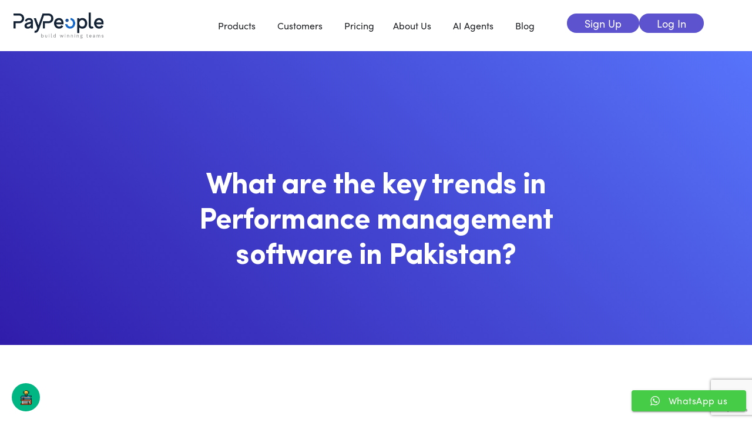

--- FILE ---
content_type: text/html; charset=UTF-8
request_url: https://www.paypeople.pk/blog/what-are-the-key-trends-in-performance-management-software-in-pakistan/
body_size: 41477
content:
<!DOCTYPE html>
<html lang="en-US">
<head>
	<meta charset="UTF-8">
	<meta name="viewport" content="width=device-width, initial-scale=1.0, viewport-fit=cover" />		<meta name='robots' content='index, follow, max-image-preview:large, max-snippet:-1, max-video-preview:-1' />

	<!-- This site is optimized with the Yoast SEO Premium plugin v24.2 (Yoast SEO v26.5) - https://yoast.com/wordpress/plugins/seo/ -->
	<title>8 key trends in Performance management software in Pakistan</title>
	<meta name="description" content="Paypeople # 1 is one of the top Performance management software in Pakistan Performance management software is a tool....." />
	<link rel="canonical" href="https://www.paypeople.pk/blog/what-are-the-key-trends-in-performance-management-software-in-pakistan/" />
	<meta property="og:locale" content="en_US" />
	<meta property="og:type" content="article" />
	<meta property="og:title" content="What are the key trends in Performance management software in Pakistan?" />
	<meta property="og:description" content="Paypeople # 1 is one of the top Performance management software in Pakistan Performance management software is a tool....." />
	<meta property="og:url" content="https://www.paypeople.pk/blog/what-are-the-key-trends-in-performance-management-software-in-pakistan/" />
	<meta property="og:site_name" content="Paypeople.pk" />
	<meta property="article:published_time" content="2023-02-13T07:49:27+00:00" />
	<meta property="article:modified_time" content="2025-12-01T12:02:37+00:00" />
	<meta property="og:image" content="https://www.paypeople.pk/wp-content/uploads/2023/02/Insurance-2.jpg" />
	<meta property="og:image:width" content="800" />
	<meta property="og:image:height" content="600" />
	<meta property="og:image:type" content="image/jpeg" />
	<meta name="author" content="Smith Lara Taylor" />
	<meta name="twitter:card" content="summary_large_image" />
	<meta name="twitter:label1" content="Written by" />
	<meta name="twitter:data1" content="Smith Lara Taylor" />
	<meta name="twitter:label2" content="Est. reading time" />
	<meta name="twitter:data2" content="7 minutes" />
	<script type="application/ld+json" class="yoast-schema-graph">{"@context":"https://schema.org","@graph":[{"@type":"Article","@id":"https://www.paypeople.pk/blog/what-are-the-key-trends-in-performance-management-software-in-pakistan/#article","isPartOf":{"@id":"https://www.paypeople.pk/blog/what-are-the-key-trends-in-performance-management-software-in-pakistan/"},"author":{"name":"Smith Lara Taylor","@id":"https://www.paypeople.pk/#/schema/person/16d156ed929b71dd58112f8b47db394c"},"headline":"What are the key trends in Performance management software in Pakistan?","datePublished":"2023-02-13T07:49:27+00:00","dateModified":"2025-12-01T12:02:37+00:00","mainEntityOfPage":{"@id":"https://www.paypeople.pk/blog/what-are-the-key-trends-in-performance-management-software-in-pakistan/"},"wordCount":1284,"publisher":{"@id":"https://www.paypeople.pk/#organization"},"image":{"@id":"https://www.paypeople.pk/blog/what-are-the-key-trends-in-performance-management-software-in-pakistan/#primaryimage"},"thumbnailUrl":"https://www.paypeople.pk/wp-content/uploads/2023/02/Insurance-2.jpg","keywords":["attendance software in Karachi","Attendance Software in Pakistan","Face Attendance in Karachi","Face Attendance in Pakistan","Face biometric IN Karachi","Face biometric IN Pakistan","Face recognition in Karachi","Face recognition in Pakistan","Facial attendance in Karachi","Facial attendance in Pakistan","HR Software in Karachi","HR Software in Pakistan","HR Solutions in Karachi","HR Solutions in Pakistan","HR System in Karachi","HR System in Pakistan","HRMS in Karachi","Learning Management Software in Pakistan","Learning Management Solutions in Karachi","Learning Management Solutions in Pakistan","Learning Management System in Karachi","Learning Management System in Pakistan","leave management software in Karachi","Leave management Software in Pakistan","Payroll Management in Karachi","Payroll Management in Pakistan","Payroll software in Karachi","Payroll Software in Pakistan","Payroll Solutions in Karachi","Payroll Solutions in Pakistan","Payroll System in Karachi","Payroll System in Pakistan","performance management software in Karachi","Performance Management Software in Pakistan","recruitment software in Karachi","recruitment software in Pakistan","Recruitment Software in Pakistan Learning Management Software in Karachi","Voice Attendance in Karachi","Voice Attendance in Pakistan","Voice Attendance Software in Karachi","Voice Attendance Software in Pakistan","Voice Biometric IN Karachi","Voice Biometric IN Pakistan","Voice Recognition in Karachi","Voice Recognition in Pakistan"],"articleSection":["a پاکستان میں انسانی وسائل کا سافٹ ویئر","a پاکستان میں پے رول سافٹ ویئر","Attendance management software in Pakistan","blog","HR Software in Pakistan","Leave management software in Pakistan","Payroll Software in Pakistan","Performance management software in Pakistan","Recruitment management software in Pakistan"],"inLanguage":"en-US"},{"@type":"WebPage","@id":"https://www.paypeople.pk/blog/what-are-the-key-trends-in-performance-management-software-in-pakistan/","url":"https://www.paypeople.pk/blog/what-are-the-key-trends-in-performance-management-software-in-pakistan/","name":"8 key trends in Performance management software in Pakistan","isPartOf":{"@id":"https://www.paypeople.pk/#website"},"primaryImageOfPage":{"@id":"https://www.paypeople.pk/blog/what-are-the-key-trends-in-performance-management-software-in-pakistan/#primaryimage"},"image":{"@id":"https://www.paypeople.pk/blog/what-are-the-key-trends-in-performance-management-software-in-pakistan/#primaryimage"},"thumbnailUrl":"https://www.paypeople.pk/wp-content/uploads/2023/02/Insurance-2.jpg","datePublished":"2023-02-13T07:49:27+00:00","dateModified":"2025-12-01T12:02:37+00:00","description":"Paypeople # 1 is one of the top Performance management software in Pakistan Performance management software is a tool.....","breadcrumb":{"@id":"https://www.paypeople.pk/blog/what-are-the-key-trends-in-performance-management-software-in-pakistan/#breadcrumb"},"inLanguage":"en-US","potentialAction":[{"@type":"ReadAction","target":["https://www.paypeople.pk/blog/what-are-the-key-trends-in-performance-management-software-in-pakistan/"]}]},{"@type":"ImageObject","inLanguage":"en-US","@id":"https://www.paypeople.pk/blog/what-are-the-key-trends-in-performance-management-software-in-pakistan/#primaryimage","url":"https://www.paypeople.pk/wp-content/uploads/2023/02/Insurance-2.jpg","contentUrl":"https://www.paypeople.pk/wp-content/uploads/2023/02/Insurance-2.jpg","width":800,"height":600,"caption":"What are the key trends in Performance management software in Pakistan?"},{"@type":"BreadcrumbList","@id":"https://www.paypeople.pk/blog/what-are-the-key-trends-in-performance-management-software-in-pakistan/#breadcrumb","itemListElement":[{"@type":"ListItem","position":1,"name":"Home","item":"https://www.paypeople.pk/"},{"@type":"ListItem","position":2,"name":"blog","item":"https://www.paypeople.pk/blog/"},{"@type":"ListItem","position":3,"name":"What are the key trends in Performance management software in Pakistan?"}]},{"@type":"WebSite","@id":"https://www.paypeople.pk/#website","url":"https://www.paypeople.pk/","name":"PayPeople Best HR and Payroll Software in Pakistan - Lahore Karachi Islamabad","description":"Paypeople.pk","publisher":{"@id":"https://www.paypeople.pk/#organization"},"alternateName":"Cloud HR and Payroll Software in Pakistan - Lahore Karachi Islamabad","potentialAction":[{"@type":"SearchAction","target":{"@type":"EntryPoint","urlTemplate":"https://www.paypeople.pk/?s={search_term_string}"},"query-input":{"@type":"PropertyValueSpecification","valueRequired":true,"valueName":"search_term_string"}}],"inLanguage":"en-US"},{"@type":"Organization","@id":"https://www.paypeople.pk/#organization","name":"PayPeople Best HR and Payroll Software in Pakistan - Lahore Karachi Islamabad","alternateName":"Cloud HR and Payroll Software in Pakistan - Lahore Karachi Islamabad","url":"https://www.paypeople.pk/","logo":{"@type":"ImageObject","inLanguage":"en-US","@id":"https://www.paypeople.pk/#/schema/logo/image/","url":"https://dev.paypeople.pk/wp-content/uploads/2021/04/paypeopleLogo_Large-1.png","contentUrl":"https://dev.paypeople.pk/wp-content/uploads/2021/04/paypeopleLogo_Large-1.png","width":920,"height":271,"caption":"PayPeople Best HR and Payroll Software in Pakistan - Lahore Karachi Islamabad"},"image":{"@id":"https://www.paypeople.pk/#/schema/logo/image/"}},{"@type":"Person","@id":"https://www.paypeople.pk/#/schema/person/16d156ed929b71dd58112f8b47db394c","name":"Smith Lara Taylor","image":{"@type":"ImageObject","inLanguage":"en-US","@id":"https://www.paypeople.pk/#/schema/person/image/","url":"https://secure.gravatar.com/avatar/bbae5db1ba89fefe8d0d36fc3ed285bd79643e4bfc0b7f5c13a22fad4a90ade4?s=96&d=mm&r=g","contentUrl":"https://secure.gravatar.com/avatar/bbae5db1ba89fefe8d0d36fc3ed285bd79643e4bfc0b7f5c13a22fad4a90ade4?s=96&d=mm&r=g","caption":"Smith Lara Taylor"},"url":"https://www.paypeople.pk/blog/author/erpadmin/"}]}</script>
	<!-- / Yoast SEO Premium plugin. -->


<link rel='dns-prefetch' href='//fonts.googleapis.com' />
<link rel='dns-prefetch' href='//www.googletagmanager.com' />
<link rel="alternate" type="application/rss+xml" title="Paypeople.pk &raquo; Feed" href="https://www.paypeople.pk/feed/" />
<link rel="alternate" title="oEmbed (JSON)" type="application/json+oembed" href="https://www.paypeople.pk/wp-json/oembed/1.0/embed?url=https%3A%2F%2Fwww.paypeople.pk%2Fblog%2Fwhat-are-the-key-trends-in-performance-management-software-in-pakistan%2F" />
<link rel="alternate" title="oEmbed (XML)" type="text/xml+oembed" href="https://www.paypeople.pk/wp-json/oembed/1.0/embed?url=https%3A%2F%2Fwww.paypeople.pk%2Fblog%2Fwhat-are-the-key-trends-in-performance-management-software-in-pakistan%2F&#038;format=xml" />
<style id='wp-img-auto-sizes-contain-inline-css' type='text/css'>
img:is([sizes=auto i],[sizes^="auto," i]){contain-intrinsic-size:3000px 1500px}
/*# sourceURL=wp-img-auto-sizes-contain-inline-css */
</style>
<style class="optimize_css_2" type="text/css" media="all">.ht-ctc-chat{--side:right}.ht_ctc_chat_greetings_box :not(ul):not(ol):not(.ht_ctc_default):not(.ht_ctc_defaults *){box-sizing:border-box;margin:0;padding:0}.ht_ctc_chat_greetings_box ol,.ht_ctc_chat_greetings_box ul{margin-bottom:0;margin-top:0}.ht_ctc_chat_greetings_box_layout{clear:both}.ht_ctc_modal_backdrop{animation:ctc_fadeIn .2s ease;backdrop-filter:blur(1px);background:rgb(0 0 0 / .3);height:100vh;left:0;position:fixed;top:0;width:100vw;z-index:9}.ht_ctc_notification{animation:ctc_fadeIn .25s ease}@keyframes ctc_fadeIn{0%{opacity:0}to{opacity:1}}.ctc_g_content{max-height:calc(80vh - 140px);overflow-y:auto}.ctc_g_bottom,.ctc_g_content,.ctc_g_sentbutton{margin-top:-.9px!important}.greetings_header_image{display:inline-block;position:relative}.greetings_header_image img{object-fit:cover}.g_header_badge_online{border-radius:50%;bottom:0;height:12px;position:absolute;right:0;width:12px;z-index:1}@media only screen and (min-width:900px){.ctc_g_content::-webkit-scrollbar{width:2.8px}.ctc_g_content::-webkit-scrollbar-thumb{background:#a5a5a5}}@media only screen and (max-width:420px){.ctc_side_positions .ctc_m_p_left{left:0!important;right:unset!important}.ctc_side_positions .ctc_m_p_right{left:unset!important;right:0!important}.ctc_side_positions .ctc_m_p_left .ctc_greetings_close_btn{float:left!important}.ctc_side_positions .ctc_m_p_right .ctc_greetings_close_btn{float:right!important}.ctc_side_positions .ctc_m_cta_order_0{order:0!important}.ctc_side_positions .ctc_m_cta_order_1{order:1!important}.ht_ctc_greetings.ctc_m_full_width{bottom:0!important;position:fixed!important;right:0!important}.ht_ctc_greetings.ctc_m_full_width .ht_ctc_chat_greetings_box{margin:7px!important;min-width:80vw!important;position:unset!important;width:calc(100vw - 14px)!important}.ctc_m_full_width .ctc_g_message_box_width{max-width:85%!important}.ht_ctc_animation:has(.ht_ctc_greetings){animation-fill-mode:none!important}}</style>
<link rel='stylesheet' id='droit-icons-css' href='https://www.paypeople.pk/wp-content/plugins/droit-elementor-addons/assets/css/icons.min.css' type='text/css' media='all' />
<link rel='stylesheet' id='droit-common-css' href='https://www.paypeople.pk/wp-content/plugins/droit-elementor-addons/assets/css/editor-common.min.css' type='text/css' media='all' />
<link rel='stylesheet' id='droit-widget-css' href='https://www.paypeople.pk/wp-content/plugins/droit-elementor-addons/assets/css/widget.min.css' type='text/css' media='all' />
<link rel='stylesheet' id='reset-css' href='https://www.paypeople.pk/wp-content/plugins/droit-elementor-addons/assets/vendor/reset.min.css' type='text/css' media='all' />
<link rel='stylesheet' id='grid-css' href='https://www.paypeople.pk/wp-content/plugins/droit-elementor-addons/assets/vendor/grid.min.css' type='text/css' media='all' />
<link rel='stylesheet' id='button-css' href='https://www.paypeople.pk/wp-content/plugins/droit-elementor-addons/assets/vendor/button.min.css' type='text/css' media='all' />
<link rel='stylesheet' id='owl-carousel-css' href='https://www.paypeople.pk/wp-content/plugins/droit-elementor-addons/assets/vendor/owl_carousel/css/owl.carousel.css' type='text/css' media='all' />
<style id='classic-theme-styles-inline-css' type='text/css'>
/*! This file is auto-generated */
.wp-block-button__link{color:#fff;background-color:#32373c;border-radius:9999px;box-shadow:none;text-decoration:none;padding:calc(.667em + 2px) calc(1.333em + 2px);font-size:1.125em}.wp-block-file__button{background:#32373c;color:#fff;text-decoration:none}
/*# sourceURL=/wp-includes/css/classic-themes.min.css */
</style>
<style id='global-styles-inline-css' type='text/css'>
:root{--wp--preset--aspect-ratio--square: 1;--wp--preset--aspect-ratio--4-3: 4/3;--wp--preset--aspect-ratio--3-4: 3/4;--wp--preset--aspect-ratio--3-2: 3/2;--wp--preset--aspect-ratio--2-3: 2/3;--wp--preset--aspect-ratio--16-9: 16/9;--wp--preset--aspect-ratio--9-16: 9/16;--wp--preset--color--black: #000000;--wp--preset--color--cyan-bluish-gray: #abb8c3;--wp--preset--color--white: #ffffff;--wp--preset--color--pale-pink: #f78da7;--wp--preset--color--vivid-red: #cf2e2e;--wp--preset--color--luminous-vivid-orange: #ff6900;--wp--preset--color--luminous-vivid-amber: #fcb900;--wp--preset--color--light-green-cyan: #7bdcb5;--wp--preset--color--vivid-green-cyan: #00d084;--wp--preset--color--pale-cyan-blue: #8ed1fc;--wp--preset--color--vivid-cyan-blue: #0693e3;--wp--preset--color--vivid-purple: #9b51e0;--wp--preset--gradient--vivid-cyan-blue-to-vivid-purple: linear-gradient(135deg,rgb(6,147,227) 0%,rgb(155,81,224) 100%);--wp--preset--gradient--light-green-cyan-to-vivid-green-cyan: linear-gradient(135deg,rgb(122,220,180) 0%,rgb(0,208,130) 100%);--wp--preset--gradient--luminous-vivid-amber-to-luminous-vivid-orange: linear-gradient(135deg,rgb(252,185,0) 0%,rgb(255,105,0) 100%);--wp--preset--gradient--luminous-vivid-orange-to-vivid-red: linear-gradient(135deg,rgb(255,105,0) 0%,rgb(207,46,46) 100%);--wp--preset--gradient--very-light-gray-to-cyan-bluish-gray: linear-gradient(135deg,rgb(238,238,238) 0%,rgb(169,184,195) 100%);--wp--preset--gradient--cool-to-warm-spectrum: linear-gradient(135deg,rgb(74,234,220) 0%,rgb(151,120,209) 20%,rgb(207,42,186) 40%,rgb(238,44,130) 60%,rgb(251,105,98) 80%,rgb(254,248,76) 100%);--wp--preset--gradient--blush-light-purple: linear-gradient(135deg,rgb(255,206,236) 0%,rgb(152,150,240) 100%);--wp--preset--gradient--blush-bordeaux: linear-gradient(135deg,rgb(254,205,165) 0%,rgb(254,45,45) 50%,rgb(107,0,62) 100%);--wp--preset--gradient--luminous-dusk: linear-gradient(135deg,rgb(255,203,112) 0%,rgb(199,81,192) 50%,rgb(65,88,208) 100%);--wp--preset--gradient--pale-ocean: linear-gradient(135deg,rgb(255,245,203) 0%,rgb(182,227,212) 50%,rgb(51,167,181) 100%);--wp--preset--gradient--electric-grass: linear-gradient(135deg,rgb(202,248,128) 0%,rgb(113,206,126) 100%);--wp--preset--gradient--midnight: linear-gradient(135deg,rgb(2,3,129) 0%,rgb(40,116,252) 100%);--wp--preset--font-size--small: 13px;--wp--preset--font-size--medium: 20px;--wp--preset--font-size--large: 36px;--wp--preset--font-size--x-large: 42px;--wp--preset--spacing--20: 0.44rem;--wp--preset--spacing--30: 0.67rem;--wp--preset--spacing--40: 1rem;--wp--preset--spacing--50: 1.5rem;--wp--preset--spacing--60: 2.25rem;--wp--preset--spacing--70: 3.38rem;--wp--preset--spacing--80: 5.06rem;--wp--preset--shadow--natural: 6px 6px 9px rgba(0, 0, 0, 0.2);--wp--preset--shadow--deep: 12px 12px 50px rgba(0, 0, 0, 0.4);--wp--preset--shadow--sharp: 6px 6px 0px rgba(0, 0, 0, 0.2);--wp--preset--shadow--outlined: 6px 6px 0px -3px rgb(255, 255, 255), 6px 6px rgb(0, 0, 0);--wp--preset--shadow--crisp: 6px 6px 0px rgb(0, 0, 0);}:where(.is-layout-flex){gap: 0.5em;}:where(.is-layout-grid){gap: 0.5em;}body .is-layout-flex{display: flex;}.is-layout-flex{flex-wrap: wrap;align-items: center;}.is-layout-flex > :is(*, div){margin: 0;}body .is-layout-grid{display: grid;}.is-layout-grid > :is(*, div){margin: 0;}:where(.wp-block-columns.is-layout-flex){gap: 2em;}:where(.wp-block-columns.is-layout-grid){gap: 2em;}:where(.wp-block-post-template.is-layout-flex){gap: 1.25em;}:where(.wp-block-post-template.is-layout-grid){gap: 1.25em;}.has-black-color{color: var(--wp--preset--color--black) !important;}.has-cyan-bluish-gray-color{color: var(--wp--preset--color--cyan-bluish-gray) !important;}.has-white-color{color: var(--wp--preset--color--white) !important;}.has-pale-pink-color{color: var(--wp--preset--color--pale-pink) !important;}.has-vivid-red-color{color: var(--wp--preset--color--vivid-red) !important;}.has-luminous-vivid-orange-color{color: var(--wp--preset--color--luminous-vivid-orange) !important;}.has-luminous-vivid-amber-color{color: var(--wp--preset--color--luminous-vivid-amber) !important;}.has-light-green-cyan-color{color: var(--wp--preset--color--light-green-cyan) !important;}.has-vivid-green-cyan-color{color: var(--wp--preset--color--vivid-green-cyan) !important;}.has-pale-cyan-blue-color{color: var(--wp--preset--color--pale-cyan-blue) !important;}.has-vivid-cyan-blue-color{color: var(--wp--preset--color--vivid-cyan-blue) !important;}.has-vivid-purple-color{color: var(--wp--preset--color--vivid-purple) !important;}.has-black-background-color{background-color: var(--wp--preset--color--black) !important;}.has-cyan-bluish-gray-background-color{background-color: var(--wp--preset--color--cyan-bluish-gray) !important;}.has-white-background-color{background-color: var(--wp--preset--color--white) !important;}.has-pale-pink-background-color{background-color: var(--wp--preset--color--pale-pink) !important;}.has-vivid-red-background-color{background-color: var(--wp--preset--color--vivid-red) !important;}.has-luminous-vivid-orange-background-color{background-color: var(--wp--preset--color--luminous-vivid-orange) !important;}.has-luminous-vivid-amber-background-color{background-color: var(--wp--preset--color--luminous-vivid-amber) !important;}.has-light-green-cyan-background-color{background-color: var(--wp--preset--color--light-green-cyan) !important;}.has-vivid-green-cyan-background-color{background-color: var(--wp--preset--color--vivid-green-cyan) !important;}.has-pale-cyan-blue-background-color{background-color: var(--wp--preset--color--pale-cyan-blue) !important;}.has-vivid-cyan-blue-background-color{background-color: var(--wp--preset--color--vivid-cyan-blue) !important;}.has-vivid-purple-background-color{background-color: var(--wp--preset--color--vivid-purple) !important;}.has-black-border-color{border-color: var(--wp--preset--color--black) !important;}.has-cyan-bluish-gray-border-color{border-color: var(--wp--preset--color--cyan-bluish-gray) !important;}.has-white-border-color{border-color: var(--wp--preset--color--white) !important;}.has-pale-pink-border-color{border-color: var(--wp--preset--color--pale-pink) !important;}.has-vivid-red-border-color{border-color: var(--wp--preset--color--vivid-red) !important;}.has-luminous-vivid-orange-border-color{border-color: var(--wp--preset--color--luminous-vivid-orange) !important;}.has-luminous-vivid-amber-border-color{border-color: var(--wp--preset--color--luminous-vivid-amber) !important;}.has-light-green-cyan-border-color{border-color: var(--wp--preset--color--light-green-cyan) !important;}.has-vivid-green-cyan-border-color{border-color: var(--wp--preset--color--vivid-green-cyan) !important;}.has-pale-cyan-blue-border-color{border-color: var(--wp--preset--color--pale-cyan-blue) !important;}.has-vivid-cyan-blue-border-color{border-color: var(--wp--preset--color--vivid-cyan-blue) !important;}.has-vivid-purple-border-color{border-color: var(--wp--preset--color--vivid-purple) !important;}.has-vivid-cyan-blue-to-vivid-purple-gradient-background{background: var(--wp--preset--gradient--vivid-cyan-blue-to-vivid-purple) !important;}.has-light-green-cyan-to-vivid-green-cyan-gradient-background{background: var(--wp--preset--gradient--light-green-cyan-to-vivid-green-cyan) !important;}.has-luminous-vivid-amber-to-luminous-vivid-orange-gradient-background{background: var(--wp--preset--gradient--luminous-vivid-amber-to-luminous-vivid-orange) !important;}.has-luminous-vivid-orange-to-vivid-red-gradient-background{background: var(--wp--preset--gradient--luminous-vivid-orange-to-vivid-red) !important;}.has-very-light-gray-to-cyan-bluish-gray-gradient-background{background: var(--wp--preset--gradient--very-light-gray-to-cyan-bluish-gray) !important;}.has-cool-to-warm-spectrum-gradient-background{background: var(--wp--preset--gradient--cool-to-warm-spectrum) !important;}.has-blush-light-purple-gradient-background{background: var(--wp--preset--gradient--blush-light-purple) !important;}.has-blush-bordeaux-gradient-background{background: var(--wp--preset--gradient--blush-bordeaux) !important;}.has-luminous-dusk-gradient-background{background: var(--wp--preset--gradient--luminous-dusk) !important;}.has-pale-ocean-gradient-background{background: var(--wp--preset--gradient--pale-ocean) !important;}.has-electric-grass-gradient-background{background: var(--wp--preset--gradient--electric-grass) !important;}.has-midnight-gradient-background{background: var(--wp--preset--gradient--midnight) !important;}.has-small-font-size{font-size: var(--wp--preset--font-size--small) !important;}.has-medium-font-size{font-size: var(--wp--preset--font-size--medium) !important;}.has-large-font-size{font-size: var(--wp--preset--font-size--large) !important;}.has-x-large-font-size{font-size: var(--wp--preset--font-size--x-large) !important;}
:where(.wp-block-post-template.is-layout-flex){gap: 1.25em;}:where(.wp-block-post-template.is-layout-grid){gap: 1.25em;}
:where(.wp-block-term-template.is-layout-flex){gap: 1.25em;}:where(.wp-block-term-template.is-layout-grid){gap: 1.25em;}
:where(.wp-block-columns.is-layout-flex){gap: 2em;}:where(.wp-block-columns.is-layout-grid){gap: 2em;}
:root :where(.wp-block-pullquote){font-size: 1.5em;line-height: 1.6;}
/*# sourceURL=global-styles-inline-css */
</style>
<style class="optimize_css_2" type="text/css" media="all">.wpcf7 .screen-reader-response{position:absolute;overflow:hidden;clip:rect(1px,1px,1px,1px);clip-path:inset(50%);height:1px;width:1px;margin:-1px;padding:0;border:0;word-wrap:normal!important}.wpcf7 .hidden-fields-container{display:none}.wpcf7 form .wpcf7-response-output{margin:2em .5em 1em;padding:.2em 1em;border:2px solid #00a0d2}.wpcf7 form.init .wpcf7-response-output,.wpcf7 form.resetting .wpcf7-response-output,.wpcf7 form.submitting .wpcf7-response-output{display:none}.wpcf7 form.sent .wpcf7-response-output{border-color:#46b450}.wpcf7 form.failed .wpcf7-response-output,.wpcf7 form.aborted .wpcf7-response-output{border-color:#dc3232}.wpcf7 form.spam .wpcf7-response-output{border-color:#f56e28}.wpcf7 form.invalid .wpcf7-response-output,.wpcf7 form.unaccepted .wpcf7-response-output,.wpcf7 form.payment-required .wpcf7-response-output{border-color:#ffb900}.wpcf7-form-control-wrap{position:relative}.wpcf7-not-valid-tip{color:#dc3232;font-size:1em;font-weight:400;display:block}.use-floating-validation-tip .wpcf7-not-valid-tip{position:relative;top:-2ex;left:1em;z-index:100;border:1px solid #dc3232;background:#fff;padding:.2em .8em;width:24em}.wpcf7-list-item{display:inline-block;margin:0 0 0 1em}.wpcf7-list-item-label::before,.wpcf7-list-item-label::after{content:" "}.wpcf7-spinner{visibility:hidden;display:inline-block;background-color:#23282d;opacity:.75;width:24px;height:24px;border:none;border-radius:100%;padding:0;margin:0 24px;position:relative}form.submitting .wpcf7-spinner{visibility:visible}.wpcf7-spinner::before{content:'';position:absolute;background-color:#fbfbfc;top:4px;left:4px;width:6px;height:6px;border:none;border-radius:100%;transform-origin:8px 8px;animation-name:spin;animation-duration:1000ms;animation-timing-function:linear;animation-iteration-count:infinite}@media (prefers-reduced-motion:reduce){.wpcf7-spinner::before{animation-name:blink;animation-duration:2000ms}}@keyframes spin{from{transform:rotate(0deg)}to{transform:rotate(360deg)}}@keyframes blink{from{opacity:0}50%{opacity:1}to{opacity:0}}.wpcf7 [inert]{opacity:.5}.wpcf7 input[type="file"]{cursor:pointer}.wpcf7 input[type="file"]:disabled{cursor:default}.wpcf7 .wpcf7-submit:disabled{cursor:not-allowed}.wpcf7 input[type="url"],.wpcf7 input[type="email"],.wpcf7 input[type="tel"]{direction:ltr}.wpcf7-reflection>output{display:list-item;list-style:none}.wpcf7-reflection>output[hidden]{display:none}</style>
<style class="optimize_css_2" type="text/css" media="all">.droit-section-parallax-layer{position:absolute;pointer-events:none}.dladdons-parallax-graphic{width:100%;height:auto;overflow:visible;max-width:initial!important}.item_animation{position:absolute;overflow:hidden;animation:droit-fade 5s infinite linear}.dladdons-invisible{visibility:hidden}.dladdons-parallax-multi-container{transition:none!important}.droit-section-parallax-type-tilt{pointer-events:auto!important;z-index:99999}</style>
<link rel='stylesheet' id='dl-sticky-css-css' href='https://www.paypeople.pk/wp-content/plugins/droit-elementor-addons/modules/sticky/js/sticky.css' type='text/css' media='all' />
<style class="optimize_css_2" type="text/css" media="all"></style>
<link rel='stylesheet' id='bootstrap-select-css' href='https://www.paypeople.pk/wp-content/themes/makro/assets/vendors/bootstrap/css/bootstrap-select.min.css' type='text/css' media='all' />
<style class="optimize_css_2" type="text/css" media="all">@font-face{font-family:'icomoon';src:url(https://www.paypeople.pk/wp-content/themes/makro/assets/vendors/icomoon/css/../fonts/icomoon.eot#1768474755);src:url(https://www.paypeople.pk/wp-content/themes/makro/assets/vendors/icomoon/css/../fonts/icomoon.eot#1768474755) format('embedded-opentype'),url(https://www.paypeople.pk/wp-content/themes/makro/assets/vendors/icomoon/css/../fonts/icomoon.ttf#1768474755) format('truetype'),url(https://www.paypeople.pk/wp-content/themes/makro/assets/vendors/icomoon/css/../fonts/icomoon.woff#1768474755) format('woff'),url(https://www.paypeople.pk/wp-content/themes/makro/assets/vendors/icomoon/css/../fonts/icomoon.svg?wilzzo#icomoon) format('svg');font-weight:400;font-style:normal;font-display:block}[class^="icon-"],[class*=" icon-"]{speak:none;font-style:normal;font-weight:400;font-variant:normal;text-transform:none;font-family:'icomoon'!important;-webkit-font-smoothing:antialiased;-moz-osx-font-smoothing:grayscale}.icon-arrow-right-style-3:before{content:"\e900"}.icon-link:before{content:"\e901"}.icon-volume:before{content:"\e902"}.icon-pause:before{content:"\e903"}.icon-quote:before{content:"\e904"}.icon-youtube:before{content:"\e905"}.icon-linkedin:before{content:"\e906"}.icon-vimeo:before{content:"\e907"}.icon-twitter:before{content:"\e908"}.icon-facebook:before{content:"\e909"}.icon-chat-comment-oval-speech-bubble-with-text-lines:before{content:"\e90a"}.icon-search:before{content:"\e90b"}.icon-arrow-down:before{content:"\e90c"}.icon-edit-2:before{content:"\e90d"}.icon-browser:before{content:"\e90e"}.icon-map-marker:before{content:"\e90f"}.icon-wallet:before{content:"\e910"}.icon-trophy:before{content:"\e911"}.icon-plus:before{content:"\e912"}.icon-minus:before{content:"\e913"}.icon-heart:before{content:"\e914"}.icon-checked-box:before{content:"\e915"}.icon-check-box:before{content:"\e916"}.icon-right:before{content:"\e917"}.icon-money:before{content:"\e918"}.icon-verified-avatar:before{content:"\e919"}.icon-setup:before{content:"\e91a"}.icon-shield:before{content:"\e91b"}.icon-ring-2:before{content:"\e91c"}.icon-test:before{content:"\e91d"}.icon-globe:before{content:"\e91e"}.icon-partnership:before{content:"\e91f"}.icon-equlizer:before{content:"\e920"}.icon-cloud-2:before{content:"\e921"}.icon-play:before{content:"\e922"}.icon-pin:before{content:"\e923"}.icon-start-up:before{content:"\e924"}.icon-computer:before{content:"\e925"}.icon-phone-2:before{content:"\e926"}.icon-edit:before{content:"\e927"}.icon-cloud:before{content:"\e928"}.icon-graph:before{content:"\e929"}.icon-phone:before{content:"\e92a"}.icon-happy:before{content:"\e92b"}.icon-list:before{content:"\e92c"}.icon-write:before{content:"\e92d"}.icon-target:before{content:"\e92e"}.icon-arrow-right-style-1:before{content:"\e92f"}.icon-paper-plane:before{content:"\e930"}.icon-arrow-right-style-2:before{content:"\e931"}.icon-marketing:before{content:"\e932"}.icon-arrow-left-style-2:before{content:"\e933"}.icon-setting:before{content:"\e934"}.icon-tube:before{content:"\e935"}.icon-ring:before{content:"\e936"}.icon-processor:before{content:"\e937"}.icon-lock:before{content:"\e938"}.icon-box:before{content:"\e939"}.icon-avatar:before{content:"\e93a"}</style>
<style class="optimize_css_2" type="text/css" media="all">@font-face{font-family:'themify';src:url(https://www.paypeople.pk/wp-content/themes/makro/assets/vendors/themify-icons/css/../fonts/themify.eot#1768474755);src:url(https://www.paypeople.pk/wp-content/themes/makro/assets/vendors/themify-icons/css/../fonts/themify.eot#1768474755) format('embedded-opentype'),url(https://www.paypeople.pk/wp-content/themes/makro/assets/vendors/themify-icons/css/../fonts/themify.woff#1768474755) format('woff'),url(https://www.paypeople.pk/wp-content/themes/makro/assets/vendors/themify-icons/css/../fonts/themify.ttf#1768474755) format('truetype'),url(https://www.paypeople.pk/wp-content/themes/makro/assets/vendors/themify-icons/css/../fonts/themify.svg?-fvbane#themify) format('svg');font-weight:400;font-style:normal}[class^="ti-"],[class*=" ti-"]{font-family:'themify';speak:none;font-style:normal;font-weight:400;font-variant:normal;text-transform:none;line-height:1;-webkit-font-smoothing:antialiased;-moz-osx-font-smoothing:grayscale}.ti-wand:before{content:"\e600"}.ti-volume:before{content:"\e601"}.ti-user:before{content:"\e602"}.ti-unlock:before{content:"\e603"}.ti-unlink:before{content:"\e604"}.ti-trash:before{content:"\e605"}.ti-thought:before{content:"\e606"}.ti-target:before{content:"\e607"}.ti-tag:before{content:"\e608"}.ti-tablet:before{content:"\e609"}.ti-star:before{content:"\e60a"}.ti-spray:before{content:"\e60b"}.ti-signal:before{content:"\e60c"}.ti-shopping-cart:before{content:"\e60d"}.ti-shopping-cart-full:before{content:"\e60e"}.ti-settings:before{content:"\e60f"}.ti-search:before{content:"\e610"}.ti-zoom-in:before{content:"\e611"}.ti-zoom-out:before{content:"\e612"}.ti-cut:before{content:"\e613"}.ti-ruler:before{content:"\e614"}.ti-ruler-pencil:before{content:"\e615"}.ti-ruler-alt:before{content:"\e616"}.ti-bookmark:before{content:"\e617"}.ti-bookmark-alt:before{content:"\e618"}.ti-reload:before{content:"\e619"}.ti-plus:before{content:"\e61a"}.ti-pin:before{content:"\e61b"}.ti-pencil:before{content:"\e61c"}.ti-pencil-alt:before{content:"\e61d"}.ti-paint-roller:before{content:"\e61e"}.ti-paint-bucket:before{content:"\e61f"}.ti-na:before{content:"\e620"}.ti-mobile:before{content:"\e621"}.ti-minus:before{content:"\e622"}.ti-medall:before{content:"\e623"}.ti-medall-alt:before{content:"\e624"}.ti-marker:before{content:"\e625"}.ti-marker-alt:before{content:"\e626"}.ti-arrow-up:before{content:"\e627"}.ti-arrow-right:before{content:"\e628"}.ti-arrow-left:before{content:"\e629"}.ti-arrow-down:before{content:"\e62a"}.ti-lock:before{content:"\e62b"}.ti-location-arrow:before{content:"\e62c"}.ti-link:before{content:"\e62d"}.ti-layout:before{content:"\e62e"}.ti-layers:before{content:"\e62f"}.ti-layers-alt:before{content:"\e630"}.ti-key:before{content:"\e631"}.ti-import:before{content:"\e632"}.ti-image:before{content:"\e633"}.ti-heart:before{content:"\e634"}.ti-heart-broken:before{content:"\e635"}.ti-hand-stop:before{content:"\e636"}.ti-hand-open:before{content:"\e637"}.ti-hand-drag:before{content:"\e638"}.ti-folder:before{content:"\e639"}.ti-flag:before{content:"\e63a"}.ti-flag-alt:before{content:"\e63b"}.ti-flag-alt-2:before{content:"\e63c"}.ti-eye:before{content:"\e63d"}.ti-export:before{content:"\e63e"}.ti-exchange-vertical:before{content:"\e63f"}.ti-desktop:before{content:"\e640"}.ti-cup:before{content:"\e641"}.ti-crown:before{content:"\e642"}.ti-comments:before{content:"\e643"}.ti-comment:before{content:"\e644"}.ti-comment-alt:before{content:"\e645"}.ti-close:before{content:"\e646"}.ti-clip:before{content:"\e647"}.ti-angle-up:before{content:"\e648"}.ti-angle-right:before{content:"\e649"}.ti-angle-left:before{content:"\e64a"}.ti-angle-down:before{content:"\e64b"}.ti-check:before{content:"\e64c"}.ti-check-box:before{content:"\e64d"}.ti-camera:before{content:"\e64e"}.ti-announcement:before{content:"\e64f"}.ti-brush:before{content:"\e650"}.ti-briefcase:before{content:"\e651"}.ti-bolt:before{content:"\e652"}.ti-bolt-alt:before{content:"\e653"}.ti-blackboard:before{content:"\e654"}.ti-bag:before{content:"\e655"}.ti-move:before{content:"\e656"}.ti-arrows-vertical:before{content:"\e657"}.ti-arrows-horizontal:before{content:"\e658"}.ti-fullscreen:before{content:"\e659"}.ti-arrow-top-right:before{content:"\e65a"}.ti-arrow-top-left:before{content:"\e65b"}.ti-arrow-circle-up:before{content:"\e65c"}.ti-arrow-circle-right:before{content:"\e65d"}.ti-arrow-circle-left:before{content:"\e65e"}.ti-arrow-circle-down:before{content:"\e65f"}.ti-angle-double-up:before{content:"\e660"}.ti-angle-double-right:before{content:"\e661"}.ti-angle-double-left:before{content:"\e662"}.ti-angle-double-down:before{content:"\e663"}.ti-zip:before{content:"\e664"}.ti-world:before{content:"\e665"}.ti-wheelchair:before{content:"\e666"}.ti-view-list:before{content:"\e667"}.ti-view-list-alt:before{content:"\e668"}.ti-view-grid:before{content:"\e669"}.ti-uppercase:before{content:"\e66a"}.ti-upload:before{content:"\e66b"}.ti-underline:before{content:"\e66c"}.ti-truck:before{content:"\e66d"}.ti-timer:before{content:"\e66e"}.ti-ticket:before{content:"\e66f"}.ti-thumb-up:before{content:"\e670"}.ti-thumb-down:before{content:"\e671"}.ti-text:before{content:"\e672"}.ti-stats-up:before{content:"\e673"}.ti-stats-down:before{content:"\e674"}.ti-split-v:before{content:"\e675"}.ti-split-h:before{content:"\e676"}.ti-smallcap:before{content:"\e677"}.ti-shine:before{content:"\e678"}.ti-shift-right:before{content:"\e679"}.ti-shift-left:before{content:"\e67a"}.ti-shield:before{content:"\e67b"}.ti-notepad:before{content:"\e67c"}.ti-server:before{content:"\e67d"}.ti-quote-right:before{content:"\e67e"}.ti-quote-left:before{content:"\e67f"}.ti-pulse:before{content:"\e680"}.ti-printer:before{content:"\e681"}.ti-power-off:before{content:"\e682"}.ti-plug:before{content:"\e683"}.ti-pie-chart:before{content:"\e684"}.ti-paragraph:before{content:"\e685"}.ti-panel:before{content:"\e686"}.ti-package:before{content:"\e687"}.ti-music:before{content:"\e688"}.ti-music-alt:before{content:"\e689"}.ti-mouse:before{content:"\e68a"}.ti-mouse-alt:before{content:"\e68b"}.ti-money:before{content:"\e68c"}.ti-microphone:before{content:"\e68d"}.ti-menu:before{content:"\e68e"}.ti-menu-alt:before{content:"\e68f"}.ti-map:before{content:"\e690"}.ti-map-alt:before{content:"\e691"}.ti-loop:before{content:"\e692"}.ti-location-pin:before{content:"\e693"}.ti-list:before{content:"\e694"}.ti-light-bulb:before{content:"\e695"}.ti-Italic:before{content:"\e696"}.ti-info:before{content:"\e697"}.ti-infinite:before{content:"\e698"}.ti-id-badge:before{content:"\e699"}.ti-hummer:before{content:"\e69a"}.ti-home:before{content:"\e69b"}.ti-help:before{content:"\e69c"}.ti-headphone:before{content:"\e69d"}.ti-harddrives:before{content:"\e69e"}.ti-harddrive:before{content:"\e69f"}.ti-gift:before{content:"\e6a0"}.ti-game:before{content:"\e6a1"}.ti-filter:before{content:"\e6a2"}.ti-files:before{content:"\e6a3"}.ti-file:before{content:"\e6a4"}.ti-eraser:before{content:"\e6a5"}.ti-envelope:before{content:"\e6a6"}.ti-download:before{content:"\e6a7"}.ti-direction:before{content:"\e6a8"}.ti-direction-alt:before{content:"\e6a9"}.ti-dashboard:before{content:"\e6aa"}.ti-control-stop:before{content:"\e6ab"}.ti-control-shuffle:before{content:"\e6ac"}.ti-control-play:before{content:"\e6ad"}.ti-control-pause:before{content:"\e6ae"}.ti-control-forward:before{content:"\e6af"}.ti-control-backward:before{content:"\e6b0"}.ti-cloud:before{content:"\e6b1"}.ti-cloud-up:before{content:"\e6b2"}.ti-cloud-down:before{content:"\e6b3"}.ti-clipboard:before{content:"\e6b4"}.ti-car:before{content:"\e6b5"}.ti-calendar:before{content:"\e6b6"}.ti-book:before{content:"\e6b7"}.ti-bell:before{content:"\e6b8"}.ti-basketball:before{content:"\e6b9"}.ti-bar-chart:before{content:"\e6ba"}.ti-bar-chart-alt:before{content:"\e6bb"}.ti-back-right:before{content:"\e6bc"}.ti-back-left:before{content:"\e6bd"}.ti-arrows-corner:before{content:"\e6be"}.ti-archive:before{content:"\e6bf"}.ti-anchor:before{content:"\e6c0"}.ti-align-right:before{content:"\e6c1"}.ti-align-left:before{content:"\e6c2"}.ti-align-justify:before{content:"\e6c3"}.ti-align-center:before{content:"\e6c4"}.ti-alert:before{content:"\e6c5"}.ti-alarm-clock:before{content:"\e6c6"}.ti-agenda:before{content:"\e6c7"}.ti-write:before{content:"\e6c8"}.ti-window:before{content:"\e6c9"}.ti-widgetized:before{content:"\e6ca"}.ti-widget:before{content:"\e6cb"}.ti-widget-alt:before{content:"\e6cc"}.ti-wallet:before{content:"\e6cd"}.ti-video-clapper:before{content:"\e6ce"}.ti-video-camera:before{content:"\e6cf"}.ti-vector:before{content:"\e6d0"}.ti-themify-logo:before{content:"\e6d1"}.ti-themify-favicon:before{content:"\e6d2"}.ti-themify-favicon-alt:before{content:"\e6d3"}.ti-support:before{content:"\e6d4"}.ti-stamp:before{content:"\e6d5"}.ti-split-v-alt:before{content:"\e6d6"}.ti-slice:before{content:"\e6d7"}.ti-shortcode:before{content:"\e6d8"}.ti-shift-right-alt:before{content:"\e6d9"}.ti-shift-left-alt:before{content:"\e6da"}.ti-ruler-alt-2:before{content:"\e6db"}.ti-receipt:before{content:"\e6dc"}.ti-pin2:before{content:"\e6dd"}.ti-pin-alt:before{content:"\e6de"}.ti-pencil-alt2:before{content:"\e6df"}.ti-palette:before{content:"\e6e0"}.ti-more:before{content:"\e6e1"}.ti-more-alt:before{content:"\e6e2"}.ti-microphone-alt:before{content:"\e6e3"}.ti-magnet:before{content:"\e6e4"}.ti-line-double:before{content:"\e6e5"}.ti-line-dotted:before{content:"\e6e6"}.ti-line-dashed:before{content:"\e6e7"}.ti-layout-width-full:before{content:"\e6e8"}.ti-layout-width-default:before{content:"\e6e9"}.ti-layout-width-default-alt:before{content:"\e6ea"}.ti-layout-tab:before{content:"\e6eb"}.ti-layout-tab-window:before{content:"\e6ec"}.ti-layout-tab-v:before{content:"\e6ed"}.ti-layout-tab-min:before{content:"\e6ee"}.ti-layout-slider:before{content:"\e6ef"}.ti-layout-slider-alt:before{content:"\e6f0"}.ti-layout-sidebar-right:before{content:"\e6f1"}.ti-layout-sidebar-none:before{content:"\e6f2"}.ti-layout-sidebar-left:before{content:"\e6f3"}.ti-layout-placeholder:before{content:"\e6f4"}.ti-layout-menu:before{content:"\e6f5"}.ti-layout-menu-v:before{content:"\e6f6"}.ti-layout-menu-separated:before{content:"\e6f7"}.ti-layout-menu-full:before{content:"\e6f8"}.ti-layout-media-right-alt:before{content:"\e6f9"}.ti-layout-media-right:before{content:"\e6fa"}.ti-layout-media-overlay:before{content:"\e6fb"}.ti-layout-media-overlay-alt:before{content:"\e6fc"}.ti-layout-media-overlay-alt-2:before{content:"\e6fd"}.ti-layout-media-left-alt:before{content:"\e6fe"}.ti-layout-media-left:before{content:"\e6ff"}.ti-layout-media-center-alt:before{content:"\e700"}.ti-layout-media-center:before{content:"\e701"}.ti-layout-list-thumb:before{content:"\e702"}.ti-layout-list-thumb-alt:before{content:"\e703"}.ti-layout-list-post:before{content:"\e704"}.ti-layout-list-large-image:before{content:"\e705"}.ti-layout-line-solid:before{content:"\e706"}.ti-layout-grid4:before{content:"\e707"}.ti-layout-grid3:before{content:"\e708"}.ti-layout-grid2:before{content:"\e709"}.ti-layout-grid2-thumb:before{content:"\e70a"}.ti-layout-cta-right:before{content:"\e70b"}.ti-layout-cta-left:before{content:"\e70c"}.ti-layout-cta-center:before{content:"\e70d"}.ti-layout-cta-btn-right:before{content:"\e70e"}.ti-layout-cta-btn-left:before{content:"\e70f"}.ti-layout-column4:before{content:"\e710"}.ti-layout-column3:before{content:"\e711"}.ti-layout-column2:before{content:"\e712"}.ti-layout-accordion-separated:before{content:"\e713"}.ti-layout-accordion-merged:before{content:"\e714"}.ti-layout-accordion-list:before{content:"\e715"}.ti-ink-pen:before{content:"\e716"}.ti-info-alt:before{content:"\e717"}.ti-help-alt:before{content:"\e718"}.ti-headphone-alt:before{content:"\e719"}.ti-hand-point-up:before{content:"\e71a"}.ti-hand-point-right:before{content:"\e71b"}.ti-hand-point-left:before{content:"\e71c"}.ti-hand-point-down:before{content:"\e71d"}.ti-gallery:before{content:"\e71e"}.ti-face-smile:before{content:"\e71f"}.ti-face-sad:before{content:"\e720"}.ti-credit-card:before{content:"\e721"}.ti-control-skip-forward:before{content:"\e722"}.ti-control-skip-backward:before{content:"\e723"}.ti-control-record:before{content:"\e724"}.ti-control-eject:before{content:"\e725"}.ti-comments-smiley:before{content:"\e726"}.ti-brush-alt:before{content:"\e727"}.ti-youtube:before{content:"\e728"}.ti-vimeo:before{content:"\e729"}.ti-twitter:before{content:"\e72a"}.ti-time:before{content:"\e72b"}.ti-tumblr:before{content:"\e72c"}.ti-skype:before{content:"\e72d"}.ti-share:before{content:"\e72e"}.ti-share-alt:before{content:"\e72f"}.ti-rocket:before{content:"\e730"}.ti-pinterest:before{content:"\e731"}.ti-new-window:before{content:"\e732"}.ti-microsoft:before{content:"\e733"}.ti-list-ol:before{content:"\e734"}.ti-linkedin:before{content:"\e735"}.ti-layout-sidebar-2:before{content:"\e736"}.ti-layout-grid4-alt:before{content:"\e737"}.ti-layout-grid3-alt:before{content:"\e738"}.ti-layout-grid2-alt:before{content:"\e739"}.ti-layout-column4-alt:before{content:"\e73a"}.ti-layout-column3-alt:before{content:"\e73b"}.ti-layout-column2-alt:before{content:"\e73c"}.ti-instagram:before{content:"\e73d"}.ti-google:before{content:"\e73e"}.ti-github:before{content:"\e73f"}.ti-flickr:before{content:"\e740"}.ti-facebook:before{content:"\e741"}.ti-dropbox:before{content:"\e742"}.ti-dribbble:before{content:"\e743"}.ti-apple:before{content:"\e744"}.ti-android:before{content:"\e745"}.ti-save:before{content:"\e746"}.ti-save-alt:before{content:"\e747"}.ti-yahoo:before{content:"\e748"}.ti-wordpress:before{content:"\e749"}.ti-vimeo-alt:before{content:"\e74a"}.ti-twitter-alt:before{content:"\e74b"}.ti-tumblr-alt:before{content:"\e74c"}.ti-trello:before{content:"\e74d"}.ti-stack-overflow:before{content:"\e74e"}.ti-soundcloud:before{content:"\e74f"}.ti-sharethis:before{content:"\e750"}.ti-sharethis-alt:before{content:"\e751"}.ti-reddit:before{content:"\e752"}.ti-pinterest-alt:before{content:"\e753"}.ti-microsoft-alt:before{content:"\e754"}.ti-linux:before{content:"\e755"}.ti-jsfiddle:before{content:"\e756"}.ti-joomla:before{content:"\e757"}.ti-html5:before{content:"\e758"}.ti-flickr-alt:before{content:"\e759"}.ti-email:before{content:"\e75a"}.ti-drupal:before{content:"\e75b"}.ti-dropbox-alt:before{content:"\e75c"}.ti-css3:before{content:"\e75d"}.ti-rss:before{content:"\e75e"}.ti-rss-alt:before{content:"\e75f"}</style>
<style class="optimize_css_2" type="text/css" media="all">.splitting .word,.splitting .char{display:inline-block}.splitting .char{position:relative}.splitting .char::before,.splitting .char::after{content:attr(data-char);position:absolute;top:0;left:0;visibility:hidden;transition:inherit;user-select:none}.splitting{--word-center:calc((var(--word-total) - 1) / 2);--char-center:calc((var(--char-total) - 1) / 2);--line-center:calc((var(--line-total) - 1) / 2)}.splitting .word{--word-percent:calc(var(--word-index) / var(--word-total));--line-percent:calc(var(--line-index) / var(--line-total))}.splitting .char{--char-percent:calc(var(--char-index) / var(--char-total));--char-offset:calc(var(--char-index) - var(--char-center));--distance:calc(
     (var(--char-offset) * var(--char-offset)) / var(--char-center)
  );--distance-sine:calc(var(--char-offset) / var(--char-center));--distance-percent:calc((var(--distance) / var(--char-center)))}</style>
<link rel='stylesheet' id='owl-theme-css' href='https://www.paypeople.pk/wp-content/themes/makro/assets/vendors/owl-carousel/css/owl.theme.default.min.css' type='text/css' media='all' />
<style class="optimize_css_2" type="text/css" media="all">.mfp-bg{top:0;left:0;width:100%;height:100%;z-index:1042;overflow:hidden;position:fixed;background:#0b0b0b;opacity:.8}.mfp-wrap{top:0;left:0;width:100%;height:100%;z-index:1043;position:fixed;outline:none!important;-webkit-backface-visibility:hidden}.mfp-container{text-align:center;position:absolute;width:100%;height:100%;left:0;top:0;padding:0 8px;box-sizing:border-box}.mfp-container:before{content:'';display:inline-block;height:100%;vertical-align:middle}.mfp-align-top .mfp-container:before{display:none}.mfp-content{position:relative;display:inline-block;vertical-align:middle;margin:0 auto;text-align:left;z-index:1045}.mfp-inline-holder .mfp-content,.mfp-ajax-holder .mfp-content{width:100%;cursor:auto}.mfp-ajax-cur{cursor:progress}.mfp-zoom-out-cur,.mfp-zoom-out-cur .mfp-image-holder .mfp-close{cursor:-moz-zoom-out;cursor:-webkit-zoom-out;cursor:zoom-out}.mfp-zoom{cursor:pointer;cursor:-webkit-zoom-in;cursor:-moz-zoom-in;cursor:zoom-in}.mfp-auto-cursor .mfp-content{cursor:auto}.mfp-close,.mfp-arrow,.mfp-preloader,.mfp-counter{-webkit-user-select:none;-moz-user-select:none;user-select:none}.mfp-loading.mfp-figure{display:none}.mfp-hide{display:none!important}.mfp-preloader{color:#CCC;position:absolute;top:50%;width:auto;text-align:center;margin-top:-.8em;left:8px;right:8px;z-index:1044}.mfp-preloader a{color:#CCC}.mfp-preloader a:hover{color:#FFF}.mfp-s-ready .mfp-preloader{display:none}.mfp-s-error .mfp-content{display:none}button.mfp-close,button.mfp-arrow{overflow:visible;cursor:pointer;background:#fff0;border:0;-webkit-appearance:none;display:block;outline:none;padding:0;z-index:1046;box-shadow:none;touch-action:manipulation}button::-moz-focus-inner{padding:0;border:0}.mfp-close{width:44px;height:44px;line-height:44px;position:absolute;right:0;top:0;text-decoration:none;text-align:center;opacity:.65;padding:0 0 18px 10px;color:#FFF;font-style:normal;font-size:28px;font-family:Arial,Baskerville,monospace}.mfp-close:hover,.mfp-close:focus{opacity:1}.mfp-close:active{top:1px}.mfp-close-btn-in .mfp-close{color:#333}.mfp-image-holder .mfp-close,.mfp-iframe-holder .mfp-close{color:#FFF;right:-6px;text-align:right;padding-right:6px;width:100%}.mfp-counter{position:absolute;top:0;right:0;color:#CCC;font-size:12px;line-height:18px;white-space:nowrap}.mfp-arrow{position:absolute;opacity:.65;margin:0;top:50%;margin-top:-55px;padding:0;width:90px;height:110px;-webkit-tap-highlight-color:#fff0}.mfp-arrow:active{margin-top:-54px}.mfp-arrow:hover,.mfp-arrow:focus{opacity:1}.mfp-arrow:before,.mfp-arrow:after{content:'';display:block;width:0;height:0;position:absolute;left:0;top:0;margin-top:35px;margin-left:35px;border:medium inset #fff0}.mfp-arrow:after{border-top-width:13px;border_bottom-width:13px;top:8px}.mfp-arrow:before{border-top-width:21px;border_bottom-width:21px;opacity:.7}.mfp-arrow-left{left:0}.mfp-arrow-left:after{border-right:17px solid #FFF;margin-left:31px}.mfp-arrow-left:before{margin-left:25px;border-right:27px solid #3F3F3F}.mfp-arrow-right{right:0}.mfp-arrow-right:after{border-left:17px solid #FFF;margin-left:39px}.mfp-arrow-right:before{border-left:27px solid #3F3F3F}.mfp-iframe-holder{padding-top:40px;padding-bottom:40px}.mfp-iframe-holder .mfp-content{line-height:0;width:100%;max-width:900px}.mfp-iframe-holder .mfp-close{top:-40px}.mfp-iframe-scaler{width:100%;height:0;overflow:hidden;padding-top:56.25%}.mfp-iframe-scaler iframe{position:absolute;display:block;top:0;left:0;width:100%;height:100%;box-shadow:0 0 8px rgb(0 0 0 / .6);background:#000}img.mfp-img{width:auto;max-width:100%;height:auto;display:block;line-height:0;box-sizing:border-box;padding:40px 0 40px;margin:0 auto}.mfp-figure{line-height:0}.mfp-figure:after{content:'';position:absolute;left:0;top:40px;bottom:40px;display:block;right:0;width:auto;height:auto;z-index:-1;box-shadow:0 0 8px rgb(0 0 0 / .6);background:#444}.mfp-figure small{color:#BDBDBD;display:block;font-size:12px;line-height:14px}.mfp-figure figure{margin:0}.mfp-bottom-bar{margin-top:-36px;position:absolute;top:100%;left:0;width:100%;cursor:auto}.mfp-title{text-align:left;line-height:18px;color:#F3F3F3;word-wrap:break-word;padding-right:36px}.mfp-image-holder .mfp-content{max-width:100%}.mfp-gallery .mfp-image-holder .mfp-figure{cursor:pointer}@media screen and (max-width:800px) and (orientation:landscape),screen and (max-height:300px){.mfp-img-mobile .mfp-image-holder{padding-left:0;padding-right:0}.mfp-img-mobile img.mfp-img{padding:0}.mfp-img-mobile .mfp-figure:after{top:0;bottom:0}.mfp-img-mobile .mfp-figure small{display:inline;margin-left:5px}.mfp-img-mobile .mfp-bottom-bar{background:rgb(0 0 0 / .6);bottom:0;margin:0;top:auto;padding:3px 5px;position:fixed;box-sizing:border-box}.mfp-img-mobile .mfp-bottom-bar:empty{padding:0}.mfp-img-mobile .mfp-counter{right:5px;top:3px}.mfp-img-mobile .mfp-close{top:0;right:0;width:35px;height:35px;line-height:35px;background:rgb(0 0 0 / .6);position:fixed;text-align:center;padding:0}}@media all and (max-width:900px){.mfp-arrow{-webkit-transform:scale(.75);transform:scale(.75)}.mfp-arrow-left{-webkit-transform-origin:0;transform-origin:0}.mfp-arrow-right{-webkit-transform-origin:100%;transform-origin:100%}.mfp-container{padding-left:6px;padding-right:6px}}</style>
<style class="optimize_css_2" type="text/css" media="all">.slick-slider{position:relative;display:block;box-sizing:border-box;-webkit-user-select:none;-moz-user-select:none;-ms-user-select:none;user-select:none;-webkit-touch-callout:none;-khtml-user-select:none;-ms-touch-action:pan-y;touch-action:pan-y;-webkit-tap-highlight-color:#fff0}.slick-list{position:relative;display:block;overflow:hidden;margin:0;padding:0}.slick-list:focus{outline:none}.slick-list.dragging{cursor:pointer;cursor:hand}.slick-slider .slick-track,.slick-slider .slick-list{-webkit-transform:translate3d(0,0,0);-moz-transform:translate3d(0,0,0);-ms-transform:translate3d(0,0,0);-o-transform:translate3d(0,0,0);transform:translate3d(0,0,0)}.slick-track{position:relative;top:0;left:0;display:block;margin-left:auto;margin-right:auto}.slick-track:before,.slick-track:after{display:table;content:''}.slick-track:after{clear:both}.slick-loading .slick-track{visibility:hidden}.slick-slide{display:none;float:left;height:100%;min-height:1px}[dir='rtl'] .slick-slide{float:right}.slick-slide img{display:block}.slick-slide.slick-loading img{display:none}.slick-slide.dragging img{pointer-events:none}.slick-initialized .slick-slide{display:block}.slick-loading .slick-slide{visibility:hidden}.slick-vertical .slick-slide{display:block;height:auto;border:1px solid #fff0}.slick-arrow.slick-hidden{display:none}</style>
<link rel='stylesheet' id='makro-elementor-override-css' href='https://www.paypeople.pk/wp-content/themes/makro/assets/css/elementor-override.css' type='text/css' media='all' />
<style class="optimize_css_2" type="text/css" media="all">img.attachment-full.size-full{width:auto}</style>
<style class="optimize_css_2" type="text/css" media="all"></style>
<style class="optimize_css_4" type="text/css" media="all">.breadcrumb_section .breadcrumb_content.text-center{text-align:center!important}.breadcrumb_section.bg_gradient_blue{background-image:-moz-linear-gradient(45deg,#5D53CF 0%,#5D53CF 52%,#5D53CF 100%);background-image:-webkit-linear-gradient(45deg,#5D53CF 0%,#5D53CF 52%,#5D53CF 100%);background-image:-ms-linear-gradient(45deg,#5D53CF 0%,#5D53CF 52%,#5D53CF 100%)}.header_section .btn{font-size:16px}</style>
<style id='makro-root-inline-css' type='text/css'>

            .breadcrumb_section .breadcrumb_content.text-center {
               text-align: center !important;
            }
        
            .breadcrumb_section.bg_gradient_blue {
                background-image: -moz-linear-gradient(45deg, #5D53CF 0%, #5D53CF 52%, #5D53CF 100%);
                background-image: -webkit-linear-gradient(45deg, #5D53CF 0%, #5D53CF 52%, #5D53CF 100%);
                background-image: -ms-linear-gradient(45deg, #5D53CF 0%, #5D53CF 52%, #5D53CF 100%);
            }
        
            .header_section .btn {
               font-size: 16px;
            }
        
/*# sourceURL=makro-root-inline-css */
</style>
<style class="optimize_css_2" type="text/css" media="all">@media (min-width:1000px){.testimonial_carousel_3 .owl-stage{left:60px}}@media (max-width:1440px){.footer_section .footer-widget.widget_nav_menu .useful_links{padding-left:0}.chat_banner .banner_image,.feature_section .feature_image{max-width:100%}}@media (max-width:1440px){.domain_form_inner button.hosting_btn{width:30%}}@media (max-width:1024px){.feature_section .deco_image.shape_13{display:none}.domain_form_inner .domain_select{padding-right:40px}}@media (max-width:991px){.header_section.text-white .main_menu>ul>li>a{color:#051441}.header_section.text-white .main_menu>ul>li:hover>a,.header_section.text-white .main_menu>ul>li.active>a{color:#4154f1}.footer_section .footer-widget.widget_text{flex:0 0 100%;max-width:100%}.footer_section .footer-widget.widget_text .useful_links{margin-top:0}.footer_section .footer-widget.widget_nav_menu .ul_li_block ul li:not(:last-child){margin-bottom:4px}.c_slide_in_wrap1{display:block}.footer_section .footer-widget{padding-top:0}.home_project_management .header_section .menu_btn{color:#303030}.brand_logo{padding:30px 0}.header_section .ul_li_left>ul,.header_section .ul_li_right>ul,.header_section .ul_li_center>ul{background:#fff}.footer_section .ul_li_center>ul>li{float:none}.header_section.mobile_menu_open .main_menu ul li>.submenu{visibility:visible;opacity:1}.dl_process_box_container_border:after{top:57%}.makro_timeline_section .dl_process_box_container_border:after{top:57%}.domain_form_inner .input-group{padding-left:10px}.domain_form_inner .domain_select{padding-right:5px}.domain_form_inner .domain_select .selectpickers{padding:0 0 0 5px}header.makro_navbar .ul_li_left>ul{padding:15px;float:none;display:block}header.makro_navbar .ul_li_left>ul>li{float:none;list-style:none;display:block}header.makro_navbar .brand_logo{justify-content:space-between;display:flex;width:100%;padding:0 15px;flex:0 0 100%;max-width:100%}header.makro_navbar .navbar_menu{width:100%;display:block;padding:0 15px}}@media (max-width:768px){.domain_form_inner .search_form{height:70px}.domain_form_inner input.placeholder{font-size:16px}.domain_form_inner input:-moz-placeholder{font-size:16px}.domain_form_inner input::-moz-placeholder{font-size:16px}.domain_form_inner input::-webkit-input-placeholder{font-size:16px}.domain_form_inner button.hosting_btn{font-size:18px;padding:25px 32px}.domain_price li{font-size:22px}.domain_price li span{font-size:20px}.domain_price li+li{margin-left:30px}}@media (max-width:767px){.banner_section.agency_banner .banner_content{max-width:100%}.banner_section .banner_content p{margin-bottom:30px}}@media (max-width:582px){.details_section .comment_form p.comment-form-cookies-consent{display:flex}.details_section .comment_form p.comment-form-cookies-consent input{margin-top:8px;margin-right:10px}.header_section .menu_btn{margin:0;line-height:1.2}.comment_area .comment_item .reply_btn{position:relative;right:0;top:0}}@media (max-width:480px){.comment_area .comment_item .admin_name,.comment_area .comment_item .comment_item .admin_name{font-size:16px;margin-bottom:6px}.comment_area .comment_item .comment_item p,.comment_area .comment_item p{font-size:15px}.comment_area .comment_item .post_time,.comment_area .comment_item .comment_item .post_time{margin-bottom:14px}.domain_form_inner .search_form{border-radius:6px}.domain_form_inner{padding:0;display:inline-block;width:100%}.domain_form_inner .input-group{width:70%;padding-left:15px}.domain_form_inner .domain_select{padding-right:15px;width:30%}.domain_price{margin-top:26px}.domain_price li{font-size:18px;line-height:40px}.domain_price li span{font-size:16px}.domain_price li+li{margin-left:25px}.pricing_tab_two span{display:block}.domain_price{flex-wrap:wrap;justify-content:center}.domain_form_inner button.hosting_btn{margin-top:15px;min-width:220px;border-radius:6px;padding:18px 25px}.testimonial_carousel_3 .testimonial_item{background-size:20%;background-position:right 20px top 30px}.digital_marketing_banner .banner_content .btns_group>ul{overflow:hidden}}@media (max-width:414px){.agency_banner{padding-bottom:80px}.banner_section.chat_banner .banner_content .title_text span{display:contents}.banner_section .banner_content .btns_group>ul>li{margin-bottom:25px}.pagination .nav-links .page-numbers{margin-bottom:10px}}@media (min-width:1921px){.breadcrumb_section .breadcrumb_content .breadcrumb_nav ul{background-color:#fff0;display:inline-flex;margin:0 auto}}@media (min-width:992px){header.header_section .ul_li_left>ul{margin:0;padding:0;float:left;display:table}header.header_section .ul_li_left>ul>li{float:left;list-style:none;display:inline-block}}@media (min-width:583px) and (max-width:991px){.footer_section .footer-widget.widget_nav_menu{flex:0 0 33.333%;max-width:33.333%}.header_section .menu_btn{margin:0;line-height:1.2}}</style>
<link rel='stylesheet' id='elementor-frontend-css' href='https://www.paypeople.pk/wp-content/plugins/elementor/assets/css/frontend.min.css' type='text/css' media='all' />
<link rel='stylesheet' id='widget-image-css' href='https://www.paypeople.pk/wp-content/plugins/elementor/assets/css/widget-image.min.css' type='text/css' media='all' />
<link rel='stylesheet' id='widget-icon-box-css' href='https://www.paypeople.pk/wp-content/plugins/elementor/assets/css/widget-icon-box.min.css' type='text/css' media='all' />
<link rel='stylesheet' id='e-animation-fadeIn-css' href='https://www.paypeople.pk/wp-content/plugins/elementor/assets/lib/animations/styles/fadeIn.min.css' type='text/css' media='all' />
<link rel='stylesheet' id='widget-mega-menu-css' href='https://www.paypeople.pk/wp-content/plugins/elementor-pro/assets/css/widget-mega-menu.min.css' type='text/css' media='all' />
<link rel='stylesheet' id='e-sticky-css' href='https://www.paypeople.pk/wp-content/plugins/elementor-pro/assets/css/modules/sticky.min.css' type='text/css' media='all' />
<link rel='stylesheet' id='widget-heading-css' href='https://www.paypeople.pk/wp-content/plugins/elementor/assets/css/widget-heading.min.css' type='text/css' media='all' />
<link rel='stylesheet' id='elementor-post-98350-css' href='https://www.paypeople.pk/wp-content/uploads/elementor/css/post-98350.css' type='text/css' media='all' />
<link rel='stylesheet' id='elementor-post-100445-css' href='https://www.paypeople.pk/wp-content/uploads/elementor/css/post-100445.css' type='text/css' media='all' />
<link rel='stylesheet' id='elementor-icons-dlicons-css' href='https://www.paypeople.pk/wp-content/plugins/droit-elementor-addons/modules/controls/icons/assets/dlicons.css' type='text/css' media='all' />
<link rel='stylesheet' id='dlAddons-widgets-css' href='https://www.paypeople.pk/wp-content/plugins/droit-elementor-addons/modules/widgets/widgets.css' type='text/css' media='all' />
<link rel='stylesheet' id='droit-animate-css' href='https://www.paypeople.pk/wp-content/plugins/droit-elementor-addons/assets/vendor/animation/animate.min.css' type='text/css' media='all' />
<link rel='stylesheet' id='wpo_min-header-2-css' href='https://www.paypeople.pk/wp-content/cache/wpo-minify/1768474760/assets/wpo-minify-header-e79d79a1.min.css' type='text/css' media='all' />
<link rel='stylesheet' id='widget-nav-menu-css' href='https://www.paypeople.pk/wp-content/plugins/elementor-pro/assets/css/widget-nav-menu.min.css' type='text/css' media='all' />
<link rel='stylesheet' id='wpo_min-header-5-css' href='https://www.paypeople.pk/wp-content/cache/wpo-minify/1768474760/assets/wpo-minify-header-38011a6b.min.css' type='text/css' media='all' />
<link rel='stylesheet' id='elementor-post-100410-css' href='https://www.paypeople.pk/wp-content/uploads/elementor/css/post-100410.css' type='text/css' media='all' />
<link rel='stylesheet' id='wpo_min-header-7-css' href='https://www.paypeople.pk/wp-content/cache/wpo-minify/1768474760/assets/wpo-minify-header-0d191954.min.css' type='text/css' media='all' />
<script type="text/javascript" src="https://www.paypeople.pk/wp-includes/js/jquery/jquery.min.js" id="jquery-core-js"></script>
<script type="text/javascript" src="https://www.paypeople.pk/wp-includes/js/jquery/jquery-migrate.min.js" id="jquery-migrate-js"></script>
<script type="text/javascript" src="https://www.paypeople.pk/wp-content/cache/wpo-minify/1768474760/assets/wpo-minify-header-shortcode-for-current-date-script1764842715.min.js" id="wpo_min-header-2-js"></script>
<script type="text/javascript" src="https://www.paypeople.pk/wp-content/plugins/makro-core/inc/parallax/assets/js/wow.min.js" id="wow-js"></script>
<script type="text/javascript" src="https://www.paypeople.pk/wp-content/plugins/makro-core/inc/parallax/assets/js/parallax.min.js" id="dl-parallax-js"></script>
<script type="text/javascript" src="https://www.paypeople.pk/wp-content/cache/wpo-minify/1768474760/assets/wpo-minify-header-jquerydl-parallax-move1760403285.min.js" id="wpo_min-header-5-js"></script>
<script type="text/javascript" src="https://www.paypeople.pk/wp-content/cache/wpo-minify/1768474760/assets/wpo-minify-header-jquerydl-parallax-scrolling1760403285.min.js" id="wpo_min-header-6-js"></script>
<script type="text/javascript" src="https://www.paypeople.pk/wp-content/plugins/elementor/assets/lib/font-awesome/js/v4-shims.min.js" id="font-awesome-4-shim-js"></script>
<script></script><link rel="https://api.w.org/" href="https://www.paypeople.pk/wp-json/" /><link rel="alternate" title="JSON" type="application/json" href="https://www.paypeople.pk/wp-json/wp/v2/posts/79041" /><link rel="EditURI" type="application/rsd+xml" title="RSD" href="https://www.paypeople.pk/xmlrpc.php?rsd" />
<meta name="generator" content="WordPress 6.9" />
<link rel='shortlink' href='https://www.paypeople.pk/?p=79041' />
<meta name="generator" content="Redux 4.5.9" /><meta name="generator" content="Site Kit by Google 1.168.0" /><meta name="generator" content="Elementor 3.33.3; features: e_font_icon_svg, additional_custom_breakpoints; settings: css_print_method-external, google_font-enabled, font_display-swap">
<!-- Google Tag Manager -->
<script>(function(w,d,s,l,i){w[l]=w[l]||[];w[l].push({'gtm.start':
new Date().getTime(),event:'gtm.js'});var f=d.getElementsByTagName(s)[0],
j=d.createElement(s),dl=l!='dataLayer'?'&l='+l:'';j.async=true;j.src=
'https://www.googletagmanager.com/gtm.js?id='+i+dl;f.parentNode.insertBefore(j,f);
})(window,document,'script','dataLayer','GTM-PJTZ6M48');</script>
<!-- End Google Tag Manager -->

<!-- Meta Pixel Code -->
<script type='text/javascript'>
!function(f,b,e,v,n,t,s){if(f.fbq)return;n=f.fbq=function(){n.callMethod?
n.callMethod.apply(n,arguments):n.queue.push(arguments)};if(!f._fbq)f._fbq=n;
n.push=n;n.loaded=!0;n.version='2.0';n.queue=[];t=b.createElement(e);t.async=!0;
t.src=v;s=b.getElementsByTagName(e)[0];s.parentNode.insertBefore(t,s)}(window,
document,'script','https://connect.facebook.net/en_US/fbevents.js');
</script>
<!-- End Meta Pixel Code -->
<script type='text/javascript'>var url = window.location.origin + '?ob=open-bridge';
            fbq('set', 'openbridge', '1859585861657570', url);
fbq('init', '1859585861657570', {}, {
    "agent": "wordpress-6.9-4.1.5"
})</script><script type='text/javascript'>
    fbq('track', 'PageView', []);
  </script>			<style>
				.e-con.e-parent:nth-of-type(n+4):not(.e-lazyloaded):not(.e-no-lazyload),
				.e-con.e-parent:nth-of-type(n+4):not(.e-lazyloaded):not(.e-no-lazyload) * {
					background-image: none !important;
				}
				@media screen and (max-height: 1024px) {
					.e-con.e-parent:nth-of-type(n+3):not(.e-lazyloaded):not(.e-no-lazyload),
					.e-con.e-parent:nth-of-type(n+3):not(.e-lazyloaded):not(.e-no-lazyload) * {
						background-image: none !important;
					}
				}
				@media screen and (max-height: 640px) {
					.e-con.e-parent:nth-of-type(n+2):not(.e-lazyloaded):not(.e-no-lazyload),
					.e-con.e-parent:nth-of-type(n+2):not(.e-lazyloaded):not(.e-no-lazyload) * {
						background-image: none !important;
					}
				}
			</style>
			<meta name="generator" content="Powered by WPBakery Page Builder - drag and drop page builder for WordPress."/>

<!-- Google Tag Manager snippet added by Site Kit -->
<script type="text/javascript">
/* <![CDATA[ */

			( function( w, d, s, l, i ) {
				w[l] = w[l] || [];
				w[l].push( {'gtm.start': new Date().getTime(), event: 'gtm.js'} );
				var f = d.getElementsByTagName( s )[0],
					j = d.createElement( s ), dl = l != 'dataLayer' ? '&l=' + l : '';
				j.async = true;
				j.src = 'https://www.googletagmanager.com/gtm.js?id=' + i + dl;
				f.parentNode.insertBefore( j, f );
			} )( window, document, 'script', 'dataLayer', 'GTM-PJTZ6M48' );
			
/* ]]> */
</script>

<!-- End Google Tag Manager snippet added by Site Kit -->
<link rel="icon" href="https://www.paypeople.pk/wp-content/uploads/2022/12/fav-icon-2-150x150.png" sizes="32x32" />
<link rel="icon" href="https://www.paypeople.pk/wp-content/uploads/2022/12/fav-icon-2-300x300.png" sizes="192x192" />
<link rel="apple-touch-icon" href="https://www.paypeople.pk/wp-content/uploads/2022/12/fav-icon-2-300x300.png" />
<meta name="msapplication-TileImage" content="https://www.paypeople.pk/wp-content/uploads/2022/12/fav-icon-2-300x300.png" />
		<style type="text/css" id="wp-custom-css">
			.blog .post_date,
.blog .details_btn,
.blog .comment_btn {
    display: none !important;
}
.blog_grid .item_image > img {
    opacity: 1 !important;
    transition: transform 0.5s ease !important;
}

.blog_grid .item_image > img:hover {
    transform: scale(1.05);
    opacity: 1 !important;
}

.single-post .wp-post-image {
    display: block;
    margin: 0 auto;
}

/* ---------------------- TEXT FONTS ---------------------- */

/* Sofia Pro ExtraLight */
@font-face {
  font-family: 'Sofia Pro';
  src: url('/wp-content/themes/makro/assets/fonts/sofia_pro/SofiaProExtraLight.woff') format('woff');
  font-weight: 200;
  font-style: normal;
  font-display: swap;
}

/* Sofia Pro SemiBold */
@font-face {
  font-family: 'Sofia Pro';
  src: url('/wp-content/themes/makro/assets/fonts/sofia_pro/SofiaProSemiBold.woff') format('woff');
  font-weight: 600;
  font-style: normal;
  font-display: swap;
}

/* Sofia Pro Bold */
@font-face {
  font-family: 'Sofia Pro';
  src: url('/wp-content/themes/makro/assets/fonts/sofia_pro/SofiaProBold.woff') format('woff');
  font-weight: 700;
  font-style: normal;
  font-display: swap;
}

/* Google Roboto */
@font-face {
  font-family: 'Roboto';
  src: url('KFO7CnqEu92Fr1ME7kSn66aGLdTylUAMa3yUBHMdazQ.woff2') format('woff2');
  font-weight: 400;
  font-style: normal;
  font-display: swap;
}

/* ---------------------- ICON FONTS ---------------------- */

/* Icomoon */
@font-face {
  font-family: 'Icomoon';
  src: url('/wp-content/themes/makro/assets/vendors/icomoon/fonts/icomoon.ttf') format('truetype');
  font-weight: normal;
  font-style: normal;
  font-display: optional;
}

/* Themify */
@font-face {
  font-family: 'Themify';
  src: url('/wp-content/themes/makro/assets/vendors/themify-icons/fonts/themify.woff') format('woff');
  font-weight: normal;
  font-style: normal;
  font-display: optional;
}

/* Font Awesome Light */
@font-face {
  font-family: 'Font Awesome 5 Pro';
  src: url('/wp-content/themes/makro/assets/vendors/fontawesome/fonts/fa-light-300.ttf') format('truetype');
  font-weight: 300;
  font-style: normal;
  font-display: optional;
}

/* WPMU Dev plugin icons */
@font-face {
  font-family: 'wpmudev-icons';
  src: url('/wp-content/plugins/smush/assets/fonts/wpmudev-plugin-icons.ttf') format('truetype');
  font-display: optional;
}

/* Elementor eicons */
@font-face {
  font-family: 'eicons';
  src: url('/wp-content/plugins/elementor/assets/lib/eicons/fonts/eicons.woff2') format('woff2');
  font-display: optional;
}

/* Dashicons (WordPress) */
@font-face {
  font-family: 'dashicons';
  src: url('data:application/x-font-woff;base64,...') format('woff');
  font-display: optional;
}

		</style>
		<noscript><style> .wpb_animate_when_almost_visible { opacity: 1; }</style></noscript></head>
<body class="wp-singular post-template-default single single-post postid-79041 single-format-standard wp-embed-responsive wp-theme-makro wp-child-theme-makro-child wpb-js-composer js-comp-ver-8.7.2 vc_responsive elementor-default elementor-kit-98350">
		<!-- Google Tag Manager (noscript) snippet added by Site Kit -->
		<noscript>
			<iframe src="https://www.googletagmanager.com/ns.html?id=GTM-PJTZ6M48" height="0" width="0" style="display:none;visibility:hidden"></iframe>
		</noscript>
		<!-- End Google Tag Manager (noscript) snippet added by Site Kit -->
		
<!-- Meta Pixel Code -->
<noscript>
<img height="1" width="1" style="display:none" alt="fbpx"
src="https://www.facebook.com/tr?id=1859585861657570&ev=PageView&noscript=1" />
</noscript>
<!-- End Meta Pixel Code -->
		<header data-elementor-type="header" data-elementor-id="100410" class="elementor elementor-100410 elementor-location-header" data-elementor-post-type="elementor_library">
			<div class="elementor-element elementor-element-7c6608f elementor-hidden-tablet elementor-hidden-mobile e-flex e-con-boxed e-con e-parent" data-id="7c6608f" data-element_type="container" data-settings="{&quot;background_background&quot;:&quot;classic&quot;,&quot;sticky&quot;:&quot;top&quot;,&quot;sticky_on&quot;:[&quot;desktop&quot;,&quot;tablet&quot;,&quot;mobile&quot;],&quot;sticky_offset&quot;:0,&quot;sticky_effects_offset&quot;:0,&quot;sticky_anchor_link_offset&quot;:0}">
					<div class="e-con-inner">
		<div class="elementor-element elementor-element-4154b6f e-con-full e-flex e-con e-child" data-id="4154b6f" data-element_type="container">
				<div class="elementor-element elementor-element-3e69760 elementor-widget elementor-widget-image" data-id="3e69760" data-element_type="widget" data-widget_type="image.default">
																<a href="https://www.paypeople.pk/">
							<img width="300" height="89" src="https://www.paypeople.pk/wp-content/uploads/2020/05/paypeopleLogo.png" class="attachment-full size-full wp-image-72864" alt="" />								</a>
															</div>
				</div>
		<div class="elementor-element elementor-element-5d55224 e-con-full e-flex e-con e-child" data-id="5d55224" data-element_type="container">
				<div class="elementor-element elementor-element-147438e e-full_width e-n-menu-layout-horizontal e-n-menu-tablet elementor-widget elementor-widget-n-menu" data-id="147438e" data-element_type="widget" data-settings="{&quot;menu_items&quot;:[{&quot;item_title&quot;:&quot;Products&quot;,&quot;_id&quot;:&quot;30da3fc&quot;,&quot;item_dropdown_content&quot;:&quot;yes&quot;,&quot;item_link&quot;:{&quot;url&quot;:&quot;#&quot;,&quot;is_external&quot;:&quot;&quot;,&quot;nofollow&quot;:&quot;&quot;,&quot;custom_attributes&quot;:&quot;&quot;},&quot;item_icon&quot;:{&quot;value&quot;:&quot;&quot;,&quot;library&quot;:&quot;&quot;},&quot;item_icon_active&quot;:null,&quot;element_id&quot;:&quot;&quot;},{&quot;item_title&quot;:&quot;Customers&quot;,&quot;_id&quot;:&quot;b5ff42a&quot;,&quot;item_dropdown_content&quot;:&quot;yes&quot;,&quot;item_link&quot;:{&quot;url&quot;:&quot;#&quot;,&quot;is_external&quot;:&quot;&quot;,&quot;nofollow&quot;:&quot;&quot;,&quot;custom_attributes&quot;:&quot;&quot;},&quot;item_icon&quot;:{&quot;value&quot;:&quot;&quot;,&quot;library&quot;:&quot;&quot;},&quot;item_icon_active&quot;:null,&quot;element_id&quot;:&quot;&quot;},{&quot;item_title&quot;:&quot;Pricing&quot;,&quot;_id&quot;:&quot;629497c&quot;,&quot;item_link&quot;:{&quot;url&quot;:&quot;https:\/\/www.paypeople.pk\/pricing\/&quot;,&quot;is_external&quot;:&quot;&quot;,&quot;nofollow&quot;:&quot;&quot;,&quot;custom_attributes&quot;:&quot;&quot;},&quot;item_dropdown_content&quot;:&quot;&quot;,&quot;item_icon&quot;:{&quot;value&quot;:&quot;&quot;,&quot;library&quot;:&quot;&quot;},&quot;item_icon_active&quot;:null,&quot;element_id&quot;:&quot;&quot;},{&quot;_id&quot;:&quot;db78964&quot;,&quot;item_title&quot;:&quot;About Us&quot;,&quot;item_dropdown_content&quot;:&quot;yes&quot;,&quot;item_link&quot;:{&quot;url&quot;:&quot;#&quot;,&quot;is_external&quot;:&quot;&quot;,&quot;nofollow&quot;:&quot;&quot;,&quot;custom_attributes&quot;:&quot;&quot;},&quot;item_icon&quot;:{&quot;value&quot;:&quot;&quot;,&quot;library&quot;:&quot;&quot;},&quot;item_icon_active&quot;:null,&quot;element_id&quot;:&quot;&quot;},{&quot;_id&quot;:&quot;46fb85e&quot;,&quot;item_title&quot;:&quot;AI Agents&quot;,&quot;item_dropdown_content&quot;:&quot;yes&quot;,&quot;item_link&quot;:{&quot;url&quot;:&quot;&quot;,&quot;is_external&quot;:&quot;&quot;,&quot;nofollow&quot;:&quot;&quot;,&quot;custom_attributes&quot;:&quot;&quot;},&quot;item_icon&quot;:{&quot;value&quot;:&quot;&quot;,&quot;library&quot;:&quot;&quot;},&quot;item_icon_active&quot;:null,&quot;element_id&quot;:&quot;&quot;},{&quot;_id&quot;:&quot;1f4e83b&quot;,&quot;item_title&quot;:&quot;Blog&quot;,&quot;item_link&quot;:{&quot;url&quot;:&quot;https:\/\/www.paypeople.pk\/blog\/&quot;,&quot;is_external&quot;:&quot;&quot;,&quot;nofollow&quot;:&quot;&quot;,&quot;custom_attributes&quot;:&quot;&quot;},&quot;item_dropdown_content&quot;:&quot;&quot;,&quot;item_icon&quot;:{&quot;value&quot;:&quot;&quot;,&quot;library&quot;:&quot;&quot;},&quot;item_icon_active&quot;:null,&quot;element_id&quot;:&quot;&quot;}],&quot;item_position_horizontal&quot;:&quot;center&quot;,&quot;open_animation&quot;:&quot;fadeIn&quot;,&quot;menu_item_title_distance_from_content&quot;:{&quot;unit&quot;:&quot;px&quot;,&quot;size&quot;:&quot;&quot;,&quot;sizes&quot;:[]},&quot;content_width&quot;:&quot;full_width&quot;,&quot;item_layout&quot;:&quot;horizontal&quot;,&quot;open_on&quot;:&quot;hover&quot;,&quot;horizontal_scroll&quot;:&quot;disable&quot;,&quot;breakpoint_selector&quot;:&quot;tablet&quot;,&quot;menu_item_title_distance_from_content_tablet&quot;:{&quot;unit&quot;:&quot;px&quot;,&quot;size&quot;:&quot;&quot;,&quot;sizes&quot;:[]},&quot;menu_item_title_distance_from_content_mobile&quot;:{&quot;unit&quot;:&quot;px&quot;,&quot;size&quot;:&quot;&quot;,&quot;sizes&quot;:[]}}" data-widget_type="mega-menu.default">
							<nav class="e-n-menu" data-widget-number="214" aria-label="Menu">
					<button class="e-n-menu-toggle" id="menu-toggle-214" aria-haspopup="true" aria-expanded="false" aria-controls="menubar-214" aria-label="Menu Toggle">
			<span class="e-n-menu-toggle-icon e-open">
				<svg class="e-font-icon-svg e-eicon-menu-bar" viewBox="0 0 1000 1000" xmlns="http://www.w3.org/2000/svg"><path d="M104 333H896C929 333 958 304 958 271S929 208 896 208H104C71 208 42 237 42 271S71 333 104 333ZM104 583H896C929 583 958 554 958 521S929 458 896 458H104C71 458 42 487 42 521S71 583 104 583ZM104 833H896C929 833 958 804 958 771S929 708 896 708H104C71 708 42 737 42 771S71 833 104 833Z"></path></svg>			</span>
			<span class="e-n-menu-toggle-icon e-close">
				<svg class="e-font-icon-svg e-eicon-close" viewBox="0 0 1000 1000" xmlns="http://www.w3.org/2000/svg"><path d="M742 167L500 408 258 167C246 154 233 150 217 150 196 150 179 158 167 167 154 179 150 196 150 212 150 229 154 242 171 254L408 500 167 742C138 771 138 800 167 829 196 858 225 858 254 829L496 587 738 829C750 842 767 846 783 846 800 846 817 842 829 829 842 817 846 804 846 783 846 767 842 750 829 737L588 500 833 258C863 229 863 200 833 171 804 137 775 137 742 167Z"></path></svg>			</span>
		</button>
					<div class="e-n-menu-wrapper" id="menubar-214" aria-labelledby="menu-toggle-214">
				<ul class="e-n-menu-heading">
								<li class="e-n-menu-item">
				<div id="e-n-menu-title-2141" class="e-n-menu-title e-anchor">
					<a class="e-n-menu-title-container e-focus e-link" href="#" aria-current="page">												<span class="e-n-menu-title-text">
							Products						</span>
					</a>											<button id="e-n-menu-dropdown-icon-2141" class="e-n-menu-dropdown-icon e-focus" data-tab-index="1" aria-haspopup="true" aria-expanded="false" aria-controls="e-n-menu-content-2141" >
							<span class="e-n-menu-dropdown-icon-opened">
								<svg aria-hidden="true" class="e-font-icon-svg e-fas-caret-up" viewBox="0 0 320 512" xmlns="http://www.w3.org/2000/svg"><path d="M288.662 352H31.338c-17.818 0-26.741-21.543-14.142-34.142l128.662-128.662c7.81-7.81 20.474-7.81 28.284 0l128.662 128.662c12.6 12.599 3.676 34.142-14.142 34.142z"></path></svg>								<span class="elementor-screen-only">Close Products</span>
							</span>
							<span class="e-n-menu-dropdown-icon-closed">
																<span class="elementor-screen-only">Open Products</span>
							</span>
						</button>
									</div>
									<div class="e-n-menu-content">
						<div id="e-n-menu-content-2141" data-tab-index="1" aria-labelledby="e-n-menu-dropdown-icon-2141" class="elementor-element elementor-element-26c936d e-con-full e-flex e-con e-child" data-id="26c936d" data-element_type="container">
		<div class="elementor-element elementor-element-c1973de e-con-full e-flex e-con e-child" data-id="c1973de" data-element_type="container">
		<div class="elementor-element elementor-element-81f1d4c e-con-full e-flex e-con e-child" data-id="81f1d4c" data-element_type="container">
				<div class="elementor-element elementor-element-e711bb4 elementor-view-stacked elementor-position-left elementor-shape-circle elementor-mobile-position-top elementor-widget elementor-widget-icon-box" data-id="e711bb4" data-element_type="widget" data-widget_type="icon-box.default">
							<div class="elementor-icon-box-wrapper">

						<div class="elementor-icon-box-icon">
				<a href="https://www.paypeople.pk/cloud-payroll-software-in-lahore-karachi-islamabad-pakistan/" class="elementor-icon" tabindex="-1" aria-label="Payroll Software">
				<svg aria-hidden="true" class="e-font-icon-svg e-fas-dollar-sign" viewBox="0 0 288 512" xmlns="http://www.w3.org/2000/svg"><path d="M209.2 233.4l-108-31.6C88.7 198.2 80 186.5 80 173.5c0-16.3 13.2-29.5 29.5-29.5h66.3c12.2 0 24.2 3.7 34.2 10.5 6.1 4.1 14.3 3.1 19.5-2l34.8-34c7.1-6.9 6.1-18.4-1.8-24.5C238 74.8 207.4 64.1 176 64V16c0-8.8-7.2-16-16-16h-32c-8.8 0-16 7.2-16 16v48h-2.5C45.8 64-5.4 118.7.5 183.6c4.2 46.1 39.4 83.6 83.8 96.6l102.5 30c12.5 3.7 21.2 15.3 21.2 28.3 0 16.3-13.2 29.5-29.5 29.5h-66.3C100 368 88 364.3 78 357.5c-6.1-4.1-14.3-3.1-19.5 2l-34.8 34c-7.1 6.9-6.1 18.4 1.8 24.5 24.5 19.2 55.1 29.9 86.5 30v48c0 8.8 7.2 16 16 16h32c8.8 0 16-7.2 16-16v-48.2c46.6-.9 90.3-28.6 105.7-72.7 21.5-61.6-14.6-124.8-72.5-141.7z"></path></svg>				</a>
			</div>
			
						<div class="elementor-icon-box-content">

									<h3 class="elementor-icon-box-title">
						<a href="https://www.paypeople.pk/cloud-payroll-software-in-lahore-karachi-islamabad-pakistan/" >
							Payroll Software						</a>
					</h3>
				
									<p class="elementor-icon-box-description">
						Automate, timely pay employees, and maintain compliance					</p>
				
			</div>
			
		</div>
						</div>
				<div class="elementor-element elementor-element-f2ea472 elementor-view-stacked elementor-position-left elementor-shape-circle elementor-mobile-position-top elementor-widget elementor-widget-icon-box" data-id="f2ea472" data-element_type="widget" data-widget_type="icon-box.default">
							<div class="elementor-icon-box-wrapper">

						<div class="elementor-icon-box-icon">
				<a href="https://www.paypeople.pk/hr-software-in-pakistan-lahore-karachi-islamabad/" class="elementor-icon" tabindex="-1" aria-label="Modern HR">
				<svg aria-hidden="true" class="e-font-icon-svg e-fas-users-cog" viewBox="0 0 640 512" xmlns="http://www.w3.org/2000/svg"><path d="M610.5 341.3c2.6-14.1 2.6-28.5 0-42.6l25.8-14.9c3-1.7 4.3-5.2 3.3-8.5-6.7-21.6-18.2-41.2-33.2-57.4-2.3-2.5-6-3.1-9-1.4l-25.8 14.9c-10.9-9.3-23.4-16.5-36.9-21.3v-29.8c0-3.4-2.4-6.4-5.7-7.1-22.3-5-45-4.8-66.2 0-3.3.7-5.7 3.7-5.7 7.1v29.8c-13.5 4.8-26 12-36.9 21.3l-25.8-14.9c-2.9-1.7-6.7-1.1-9 1.4-15 16.2-26.5 35.8-33.2 57.4-1 3.3.4 6.8 3.3 8.5l25.8 14.9c-2.6 14.1-2.6 28.5 0 42.6l-25.8 14.9c-3 1.7-4.3 5.2-3.3 8.5 6.7 21.6 18.2 41.1 33.2 57.4 2.3 2.5 6 3.1 9 1.4l25.8-14.9c10.9 9.3 23.4 16.5 36.9 21.3v29.8c0 3.4 2.4 6.4 5.7 7.1 22.3 5 45 4.8 66.2 0 3.3-.7 5.7-3.7 5.7-7.1v-29.8c13.5-4.8 26-12 36.9-21.3l25.8 14.9c2.9 1.7 6.7 1.1 9-1.4 15-16.2 26.5-35.8 33.2-57.4 1-3.3-.4-6.8-3.3-8.5l-25.8-14.9zM496 368.5c-26.8 0-48.5-21.8-48.5-48.5s21.8-48.5 48.5-48.5 48.5 21.8 48.5 48.5-21.7 48.5-48.5 48.5zM96 224c35.3 0 64-28.7 64-64s-28.7-64-64-64-64 28.7-64 64 28.7 64 64 64zm224 32c1.9 0 3.7-.5 5.6-.6 8.3-21.7 20.5-42.1 36.3-59.2 7.4-8 17.9-12.6 28.9-12.6 6.9 0 13.7 1.8 19.6 5.3l7.9 4.6c.8-.5 1.6-.9 2.4-1.4 7-14.6 11.2-30.8 11.2-48 0-61.9-50.1-112-112-112S208 82.1 208 144c0 61.9 50.1 112 112 112zm105.2 194.5c-2.3-1.2-4.6-2.6-6.8-3.9-8.2 4.8-15.3 9.8-27.5 9.8-10.9 0-21.4-4.6-28.9-12.6-18.3-19.8-32.3-43.9-40.2-69.6-10.7-34.5 24.9-49.7 25.8-50.3-.1-2.6-.1-5.2 0-7.8l-7.9-4.6c-3.8-2.2-7-5-9.8-8.1-3.3.2-6.5.6-9.8.6-24.6 0-47.6-6-68.5-16h-8.3C179.6 288 128 339.6 128 403.2V432c0 26.5 21.5 48 48 48h255.4c-3.7-6-6.2-12.8-6.2-20.3v-9.2zM173.1 274.6C161.5 263.1 145.6 256 128 256H64c-35.3 0-64 28.7-64 64v32c0 17.7 14.3 32 32 32h65.9c6.3-47.4 34.9-87.3 75.2-109.4z"></path></svg>				</a>
			</div>
			
						<div class="elementor-icon-box-content">

									<h3 class="elementor-icon-box-title">
						<a href="https://www.paypeople.pk/hr-software-in-pakistan-lahore-karachi-islamabad/" >
							Modern HR						</a>
					</h3>
				
									<p class="elementor-icon-box-description">
						Utilize a current platform for people to do more					</p>
				
			</div>
			
		</div>
						</div>
				<div class="elementor-element elementor-element-099c7e3 elementor-view-stacked elementor-position-left elementor-shape-circle elementor-mobile-position-top elementor-widget elementor-widget-icon-box" data-id="099c7e3" data-element_type="widget" data-widget_type="icon-box.default">
							<div class="elementor-icon-box-wrapper">

						<div class="elementor-icon-box-icon">
				<a href="https://www.paypeople.pk/recruitment-software-in-lahore-karachi-islamabad-pakistan/" class="elementor-icon" tabindex="-1" aria-label="Recruitment Management">
				<svg aria-hidden="true" class="e-font-icon-svg e-fas-user-plus" viewBox="0 0 640 512" xmlns="http://www.w3.org/2000/svg"><path d="M624 208h-64v-64c0-8.8-7.2-16-16-16h-32c-8.8 0-16 7.2-16 16v64h-64c-8.8 0-16 7.2-16 16v32c0 8.8 7.2 16 16 16h64v64c0 8.8 7.2 16 16 16h32c8.8 0 16-7.2 16-16v-64h64c8.8 0 16-7.2 16-16v-32c0-8.8-7.2-16-16-16zm-400 48c70.7 0 128-57.3 128-128S294.7 0 224 0 96 57.3 96 128s57.3 128 128 128zm89.6 32h-16.7c-22.2 10.2-46.9 16-72.9 16s-50.6-5.8-72.9-16h-16.7C60.2 288 0 348.2 0 422.4V464c0 26.5 21.5 48 48 48h352c26.5 0 48-21.5 48-48v-41.6c0-74.2-60.2-134.4-134.4-134.4z"></path></svg>				</a>
			</div>
			
						<div class="elementor-icon-box-content">

									<h3 class="elementor-icon-box-title">
						<a href="https://www.paypeople.pk/recruitment-software-in-lahore-karachi-islamabad-pakistan/" >
							Recruitment Management						</a>
					</h3>
				
									<p class="elementor-icon-box-description">
						Before and after joining, provide a Positive Candidate Experience					</p>
				
			</div>
			
		</div>
						</div>
				<div class="elementor-element elementor-element-c165f27 elementor-widget elementor-widget-makro_divider" data-id="c165f27" data-element_type="widget" data-widget_type="makro_divider.default">
				<div class="elementor-widget-container">
					        <div class="container" data-aos="fade-up" data-aos-delay="100">
            <hr class="m-0">
        </div>
        				</div>
				</div>
				<div class="elementor-element elementor-element-c65fa81 elementor-view-stacked elementor-position-left elementor-shape-circle elementor-mobile-position-top elementor-widget elementor-widget-icon-box" data-id="c65fa81" data-element_type="widget" data-widget_type="icon-box.default">
							<div class="elementor-icon-box-wrapper">

						<div class="elementor-icon-box-icon">
				<a href="https://www.paypeople.pk/integration/" class="elementor-icon" tabindex="-1" aria-label=" Integrations">
				<i aria-hidden="true" class="fa fa-link"></i>				</a>
			</div>
			
						<div class="elementor-icon-box-content">

									<h3 class="elementor-icon-box-title">
						<a href="https://www.paypeople.pk/integration/" >
							 Integrations						</a>
					</h3>
				
									<p class="elementor-icon-box-description">
						Your HR software is compatible with all of your preferred Tools					</p>
				
			</div>
			
		</div>
						</div>
				<div class="elementor-element elementor-element-be422b7 elementor-view-stacked elementor-position-left elementor-shape-circle elementor-mobile-position-top elementor-widget elementor-widget-icon-box" data-id="be422b7" data-element_type="widget" data-widget_type="icon-box.default">
							<div class="elementor-icon-box-wrapper">

						<div class="elementor-icon-box-icon">
				<a href="https://www.paypeople.pk/learning-management-in-lahore-karachi-islamabad/" class="elementor-icon" tabindex="-1" aria-label="LMS">
				<svg aria-hidden="true" class="e-font-icon-svg e-fas-user-graduate" viewBox="0 0 448 512" xmlns="http://www.w3.org/2000/svg"><path d="M319.4 320.6L224 416l-95.4-95.4C57.1 323.7 0 382.2 0 454.4v9.6c0 26.5 21.5 48 48 48h352c26.5 0 48-21.5 48-48v-9.6c0-72.2-57.1-130.7-128.6-133.8zM13.6 79.8l6.4 1.5v58.4c-7 4.2-12 11.5-12 20.3 0 8.4 4.6 15.4 11.1 19.7L3.5 242c-1.7 6.9 2.1 14 7.6 14h41.8c5.5 0 9.3-7.1 7.6-14l-15.6-62.3C51.4 175.4 56 168.4 56 160c0-8.8-5-16.1-12-20.3V87.1l66 15.9c-8.6 17.2-14 36.4-14 57 0 70.7 57.3 128 128 128s128-57.3 128-128c0-20.6-5.3-39.8-14-57l96.3-23.2c18.2-4.4 18.2-27.1 0-31.5l-190.4-46c-13-3.1-26.7-3.1-39.7 0L13.6 48.2c-18.1 4.4-18.1 27.2 0 31.6z"></path></svg>				</a>
			</div>
			
						<div class="elementor-icon-box-content">

									<h3 class="elementor-icon-box-title">
						<a href="https://www.paypeople.pk/learning-management-in-lahore-karachi-islamabad/" >
							LMS						</a>
					</h3>
				
									<p class="elementor-icon-box-description">
						Smarter learning, simpler growth.					</p>
				
			</div>
			
		</div>
						</div>
				</div>
		<div class="elementor-element elementor-element-e336db3 e-con-full e-flex e-con e-child" data-id="e336db3" data-element_type="container">
				<div class="elementor-element elementor-element-2a4e22e elementor-view-stacked elementor-position-left elementor-shape-circle elementor-mobile-position-top elementor-widget elementor-widget-icon-box" data-id="2a4e22e" data-element_type="widget" data-widget_type="icon-box.default">
							<div class="elementor-icon-box-wrapper">

						<div class="elementor-icon-box-icon">
				<a href="https://www.paypeople.pk/performance-appraisal-software-in-lahore-karachi-islamabad-pakistan/" class="elementor-icon" tabindex="-1" aria-label="Performance &amp; Careers">
				<svg aria-hidden="true" class="e-font-icon-svg e-far-chart-bar" viewBox="0 0 512 512" xmlns="http://www.w3.org/2000/svg"><path d="M396.8 352h22.4c6.4 0 12.8-6.4 12.8-12.8V108.8c0-6.4-6.4-12.8-12.8-12.8h-22.4c-6.4 0-12.8 6.4-12.8 12.8v230.4c0 6.4 6.4 12.8 12.8 12.8zm-192 0h22.4c6.4 0 12.8-6.4 12.8-12.8V140.8c0-6.4-6.4-12.8-12.8-12.8h-22.4c-6.4 0-12.8 6.4-12.8 12.8v198.4c0 6.4 6.4 12.8 12.8 12.8zm96 0h22.4c6.4 0 12.8-6.4 12.8-12.8V204.8c0-6.4-6.4-12.8-12.8-12.8h-22.4c-6.4 0-12.8 6.4-12.8 12.8v134.4c0 6.4 6.4 12.8 12.8 12.8zM496 400H48V80c0-8.84-7.16-16-16-16H16C7.16 64 0 71.16 0 80v336c0 17.67 14.33 32 32 32h464c8.84 0 16-7.16 16-16v-16c0-8.84-7.16-16-16-16zm-387.2-48h22.4c6.4 0 12.8-6.4 12.8-12.8v-70.4c0-6.4-6.4-12.8-12.8-12.8h-22.4c-6.4 0-12.8 6.4-12.8 12.8v70.4c0 6.4 6.4 12.8 12.8 12.8z"></path></svg>				</a>
			</div>
			
						<div class="elementor-icon-box-content">

									<h3 class="elementor-icon-box-title">
						<a href="https://www.paypeople.pk/performance-appraisal-software-in-lahore-karachi-islamabad-pakistan/" >
							Performance &amp; Careers						</a>
					</h3>
				
									<p class="elementor-icon-box-description">
						Objectives and Key Results (OKRs), ongoing criticism					</p>
				
			</div>
			
		</div>
						</div>
				<div class="elementor-element elementor-element-a74b5ad elementor-view-stacked elementor-position-left elementor-shape-circle elementor-mobile-position-top elementor-widget elementor-widget-icon-box" data-id="a74b5ad" data-element_type="widget" data-widget_type="icon-box.default">
							<div class="elementor-icon-box-wrapper">

						<div class="elementor-icon-box-icon">
				<a href="https://www.paypeople.pk/leave-software-in-lahore-karachi-islamabad-pakistan/" class="elementor-icon" tabindex="-1" aria-label="Time &amp; Attendance">
				<i aria-hidden="true" class="fa fa-user-clock"></i>				</a>
			</div>
			
						<div class="elementor-icon-box-content">

									<h3 class="elementor-icon-box-title">
						<a href="https://www.paypeople.pk/leave-software-in-lahore-karachi-islamabad-pakistan/" >
							Time &amp; Attendance						</a>
					</h3>
				
									<p class="elementor-icon-box-description">
						Track time, manage leaves, and make payments on time					</p>
				
			</div>
			
		</div>
						</div>
				<div class="elementor-element elementor-element-8ae5480 elementor-view-stacked elementor-position-left elementor-shape-circle elementor-mobile-position-top elementor-widget elementor-widget-icon-box" data-id="8ae5480" data-element_type="widget" data-widget_type="icon-box.default">
							<div class="elementor-icon-box-wrapper">

						<div class="elementor-icon-box-icon">
				<a href="https://www.paypeople.pk/timesheet-software-in-lahore-karachi-islamabad-pakistan/" class="elementor-icon" tabindex="-1" aria-label="Timesheet Software">
				<i aria-hidden="true" class="fa fa-hourglass-end"></i>				</a>
			</div>
			
						<div class="elementor-icon-box-content">

									<h3 class="elementor-icon-box-title">
						<a href="https://www.paypeople.pk/timesheet-software-in-lahore-karachi-islamabad-pakistan/" >
							Timesheet Software						</a>
					</h3>
				
									<p class="elementor-icon-box-description">
						Workflow that may be customised to track usage and time					</p>
				
			</div>
			
		</div>
						</div>
				<div class="elementor-element elementor-element-efdb158 elementor-widget elementor-widget-makro_divider" data-id="efdb158" data-element_type="widget" data-widget_type="makro_divider.default">
				<div class="elementor-widget-container">
					        <div class="container" data-aos="fade-up" data-aos-delay="100">
            <hr class="m-0">
        </div>
        				</div>
				</div>
				<div class="elementor-element elementor-element-cdc2215 elementor-view-stacked elementor-position-left elementor-shape-circle elementor-mobile-position-top elementor-widget elementor-widget-icon-box" data-id="cdc2215" data-element_type="widget" data-widget_type="icon-box.default">
							<div class="elementor-icon-box-wrapper">

						<div class="elementor-icon-box-icon">
				<a href="https://www.paypeople.pk/security-compliance/" class="elementor-icon" tabindex="-1" aria-label="Security">
				<i aria-hidden="true" class="dlicon dlicon-secure-server"></i>				</a>
			</div>
			
						<div class="elementor-icon-box-content">

									<h3 class="elementor-icon-box-title">
						<a href="https://www.paypeople.pk/security-compliance/" >
							Security						</a>
					</h3>
				
									<p class="elementor-icon-box-description">
						Your employee data is safe and Constantly Accessible					</p>
				
			</div>
			
		</div>
						</div>
				<div class="elementor-element elementor-element-721404a elementor-view-stacked elementor-position-left elementor-shape-circle elementor-mobile-position-top elementor-widget elementor-widget-icon-box" data-id="721404a" data-element_type="widget" data-widget_type="icon-box.default">
							<div class="elementor-icon-box-wrapper">

						<div class="elementor-icon-box-icon">
				<a href="https://www.paypeople.pk/mobile-app-android-ios/" class="elementor-icon" tabindex="-1" aria-label="Mobile App">
				<i aria-hidden="true" class="fa fa-mobile-android-alt"></i>				</a>
			</div>
			
						<div class="elementor-icon-box-content">

									<h3 class="elementor-icon-box-title">
						<a href="https://www.paypeople.pk/mobile-app-android-ios/" >
							Mobile App						</a>
					</h3>
				
									<p class="elementor-icon-box-description">
						HR made easy: manage, track, and connect anytime, anywhere.					</p>
				
			</div>
			
		</div>
						</div>
				</div>
				</div>
				</div>
							</div>
							</li>
					<li class="e-n-menu-item">
				<div id="e-n-menu-title-2142" class="e-n-menu-title e-anchor">
					<a class="e-n-menu-title-container e-focus e-link" href="#" aria-current="page">												<span class="e-n-menu-title-text">
							Customers						</span>
					</a>											<button id="e-n-menu-dropdown-icon-2142" class="e-n-menu-dropdown-icon e-focus" data-tab-index="2" aria-haspopup="true" aria-expanded="false" aria-controls="e-n-menu-content-2142" >
							<span class="e-n-menu-dropdown-icon-opened">
								<svg aria-hidden="true" class="e-font-icon-svg e-fas-caret-up" viewBox="0 0 320 512" xmlns="http://www.w3.org/2000/svg"><path d="M288.662 352H31.338c-17.818 0-26.741-21.543-14.142-34.142l128.662-128.662c7.81-7.81 20.474-7.81 28.284 0l128.662 128.662c12.6 12.599 3.676 34.142-14.142 34.142z"></path></svg>								<span class="elementor-screen-only">Close Customers</span>
							</span>
							<span class="e-n-menu-dropdown-icon-closed">
																<span class="elementor-screen-only">Open Customers</span>
							</span>
						</button>
									</div>
									<div class="e-n-menu-content">
						<div id="e-n-menu-content-2142" data-tab-index="2" aria-labelledby="e-n-menu-dropdown-icon-2142" class="elementor-element elementor-element-a7ddd43 e-con-full e-flex e-con e-child" data-id="a7ddd43" data-element_type="container">
		<div class="elementor-element elementor-element-c51b919 e-con-full e-flex e-con e-child" data-id="c51b919" data-element_type="container">
				<div class="elementor-element elementor-element-73edd65 elementor-view-stacked elementor-position-left elementor-shape-circle elementor-mobile-position-top elementor-widget elementor-widget-icon-box" data-id="73edd65" data-element_type="widget" data-widget_type="icon-box.default">
							<div class="elementor-icon-box-wrapper">

						<div class="elementor-icon-box-icon">
				<a href="https://www.paypeople.pk/see-all-customers/" class="elementor-icon" tabindex="-1" aria-label="Customers">
				<svg aria-hidden="true" class="e-font-icon-svg e-far-handshake" viewBox="0 0 640 512" xmlns="http://www.w3.org/2000/svg"><path d="M519.2 127.9l-47.6-47.6A56.252 56.252 0 0 0 432 64H205.2c-14.8 0-29.1 5.9-39.6 16.3L118 127.9H0v255.7h64c17.6 0 31.8-14.2 31.9-31.7h9.1l84.6 76.4c30.9 25.1 73.8 25.7 105.6 3.8 12.5 10.8 26 15.9 41.1 15.9 18.2 0 35.3-7.4 48.8-24 22.1 8.7 48.2 2.6 64-16.8l26.2-32.3c5.6-6.9 9.1-14.8 10.9-23h57.9c.1 17.5 14.4 31.7 31.9 31.7h64V127.9H519.2zM48 351.6c-8.8 0-16-7.2-16-16s7.2-16 16-16 16 7.2 16 16c0 8.9-7.2 16-16 16zm390-6.9l-26.1 32.2c-2.8 3.4-7.8 4-11.3 1.2l-23.9-19.4-30 36.5c-6 7.3-15 4.8-18 2.4l-36.8-31.5-15.6 19.2c-13.9 17.1-39.2 19.7-55.3 6.6l-97.3-88H96V175.8h41.9l61.7-61.6c2-.8 3.7-1.5 5.7-2.3H262l-38.7 35.5c-29.4 26.9-31.1 72.3-4.4 101.3 14.8 16.2 61.2 41.2 101.5 4.4l8.2-7.5 108.2 87.8c3.4 2.8 3.9 7.9 1.2 11.3zm106-40.8h-69.2c-2.3-2.8-4.9-5.4-7.7-7.7l-102.7-83.4 12.5-11.4c6.5-6 7-16.1 1-22.6L367 167.1c-6-6.5-16.1-6.9-22.6-1l-55.2 50.6c-9.5 8.7-25.7 9.4-34.6 0-9.3-9.9-8.5-25.1 1.2-33.9l65.6-60.1c7.4-6.8 17-10.5 27-10.5l83.7-.2c2.1 0 4.1.8 5.5 2.3l61.7 61.6H544v128zm48 47.7c-8.8 0-16-7.2-16-16s7.2-16 16-16 16 7.2 16 16c0 8.9-7.2 16-16 16z"></path></svg>				</a>
			</div>
			
						<div class="elementor-icon-box-content">

									<h3 class="elementor-icon-box-title">
						<a href="https://www.paypeople.pk/see-all-customers/" >
							Customers						</a>
					</h3>
				
				
			</div>
			
		</div>
						</div>
				<div class="elementor-element elementor-element-7e5a3f9 elementor-view-stacked elementor-position-left elementor-shape-circle elementor-mobile-position-top elementor-widget elementor-widget-icon-box" data-id="7e5a3f9" data-element_type="widget" data-widget_type="icon-box.default">
							<div class="elementor-icon-box-wrapper">

						<div class="elementor-icon-box-icon">
				<a href="https://www.paypeople.pk/customer-stories-paypeople-cloud-payroll-hr-software-in-pakistan/" class="elementor-icon" tabindex="-1" aria-label="Customer Stories">
				<svg aria-hidden="true" class="e-font-icon-svg e-fas-star" viewBox="0 0 576 512" xmlns="http://www.w3.org/2000/svg"><path d="M259.3 17.8L194 150.2 47.9 171.5c-26.2 3.8-36.7 36.1-17.7 54.6l105.7 103-25 145.5c-4.5 26.3 23.2 46 46.4 33.7L288 439.6l130.7 68.7c23.2 12.2 50.9-7.4 46.4-33.7l-25-145.5 105.7-103c19-18.5 8.5-50.8-17.7-54.6L382 150.2 316.7 17.8c-11.7-23.6-45.6-23.9-57.4 0z"></path></svg>				</a>
			</div>
			
						<div class="elementor-icon-box-content">

									<h3 class="elementor-icon-box-title">
						<a href="https://www.paypeople.pk/customer-stories-paypeople-cloud-payroll-hr-software-in-pakistan/" >
							Customer Stories						</a>
					</h3>
				
				
			</div>
			
		</div>
						</div>
				<div class="elementor-element elementor-element-d0e7a1b elementor-view-stacked elementor-position-left elementor-shape-circle elementor-mobile-position-top elementor-widget elementor-widget-icon-box" data-id="d0e7a1b" data-element_type="widget" data-widget_type="icon-box.default">
							<div class="elementor-icon-box-wrapper">

						<div class="elementor-icon-box-icon">
				<a href="https://www.paypeople.pk/support/" class="elementor-icon" tabindex="-1" aria-label="Support">
				<svg aria-hidden="true" class="e-font-icon-svg e-fas-comment" viewBox="0 0 512 512" xmlns="http://www.w3.org/2000/svg"><path d="M256 32C114.6 32 0 125.1 0 240c0 49.6 21.4 95 57 130.7C44.5 421.1 2.7 466 2.2 466.5c-2.2 2.3-2.8 5.7-1.5 8.7S4.8 480 8 480c66.3 0 116-31.8 140.6-51.4 32.7 12.3 69 19.4 107.4 19.4 141.4 0 256-93.1 256-208S397.4 32 256 32z"></path></svg>				</a>
			</div>
			
						<div class="elementor-icon-box-content">

									<h3 class="elementor-icon-box-title">
						<a href="https://www.paypeople.pk/support/" >
							Support						</a>
					</h3>
				
				
			</div>
			
		</div>
						</div>
				</div>
				</div>
							</div>
							</li>
					<li class="e-n-menu-item">
				<div id="e-n-menu-title-2143" class="e-n-menu-title">
					<a class="e-n-menu-title-container e-focus e-link" href="https://www.paypeople.pk/pricing/">												<span class="e-n-menu-title-text">
							Pricing						</span>
					</a>									</div>
							</li>
					<li class="e-n-menu-item">
				<div id="e-n-menu-title-2144" class="e-n-menu-title e-anchor">
					<a class="e-n-menu-title-container e-focus e-link" href="#" aria-current="page">												<span class="e-n-menu-title-text">
							About Us						</span>
					</a>											<button id="e-n-menu-dropdown-icon-2144" class="e-n-menu-dropdown-icon e-focus" data-tab-index="4" aria-haspopup="true" aria-expanded="false" aria-controls="e-n-menu-content-2144" >
							<span class="e-n-menu-dropdown-icon-opened">
								<svg aria-hidden="true" class="e-font-icon-svg e-fas-caret-up" viewBox="0 0 320 512" xmlns="http://www.w3.org/2000/svg"><path d="M288.662 352H31.338c-17.818 0-26.741-21.543-14.142-34.142l128.662-128.662c7.81-7.81 20.474-7.81 28.284 0l128.662 128.662c12.6 12.599 3.676 34.142-14.142 34.142z"></path></svg>								<span class="elementor-screen-only">Close About Us</span>
							</span>
							<span class="e-n-menu-dropdown-icon-closed">
																<span class="elementor-screen-only">Open About Us</span>
							</span>
						</button>
									</div>
									<div class="e-n-menu-content">
						<div id="e-n-menu-content-2144" data-tab-index="4" aria-labelledby="e-n-menu-dropdown-icon-2144" class="elementor-element elementor-element-867a6d4 e-con-full e-flex e-con e-child" data-id="867a6d4" data-element_type="container">
		<div class="elementor-element elementor-element-26e25ca e-con-full e-flex e-con e-child" data-id="26e25ca" data-element_type="container">
				<div class="elementor-element elementor-element-ad00961 elementor-view-stacked elementor-position-left elementor-shape-circle elementor-mobile-position-top elementor-widget elementor-widget-icon-box" data-id="ad00961" data-element_type="widget" data-widget_type="icon-box.default">
							<div class="elementor-icon-box-wrapper">

						<div class="elementor-icon-box-icon">
				<a href="https://www.paypeople.pk/about-paypeople/" class="elementor-icon" tabindex="-1" aria-label="Our Story">
				<svg aria-hidden="true" class="e-font-icon-svg e-fas-book-open" viewBox="0 0 576 512" xmlns="http://www.w3.org/2000/svg"><path d="M542.22 32.05c-54.8 3.11-163.72 14.43-230.96 55.59-4.64 2.84-7.27 7.89-7.27 13.17v363.87c0 11.55 12.63 18.85 23.28 13.49 69.18-34.82 169.23-44.32 218.7-46.92 16.89-.89 30.02-14.43 30.02-30.66V62.75c.01-17.71-15.35-31.74-33.77-30.7zM264.73 87.64C197.5 46.48 88.58 35.17 33.78 32.05 15.36 31.01 0 45.04 0 62.75V400.6c0 16.24 13.13 29.78 30.02 30.66 49.49 2.6 149.59 12.11 218.77 46.95 10.62 5.35 23.21-1.94 23.21-13.46V100.63c0-5.29-2.62-10.14-7.27-12.99z"></path></svg>				</a>
			</div>
			
						<div class="elementor-icon-box-content">

									<h3 class="elementor-icon-box-title">
						<a href="https://www.paypeople.pk/about-paypeople/" >
							Our Story						</a>
					</h3>
				
				
			</div>
			
		</div>
						</div>
				<div class="elementor-element elementor-element-a524785 elementor-view-stacked elementor-position-left elementor-shape-circle elementor-mobile-position-top elementor-widget elementor-widget-icon-box" data-id="a524785" data-element_type="widget" data-widget_type="icon-box.default">
							<div class="elementor-icon-box-wrapper">

						<div class="elementor-icon-box-icon">
				<a href="https://www.paypeople.pk/team/" class="elementor-icon" tabindex="-1" aria-label="Our Team">
				<svg aria-hidden="true" class="e-font-icon-svg e-fas-users" viewBox="0 0 640 512" xmlns="http://www.w3.org/2000/svg"><path d="M96 224c35.3 0 64-28.7 64-64s-28.7-64-64-64-64 28.7-64 64 28.7 64 64 64zm448 0c35.3 0 64-28.7 64-64s-28.7-64-64-64-64 28.7-64 64 28.7 64 64 64zm32 32h-64c-17.6 0-33.5 7.1-45.1 18.6 40.3 22.1 68.9 62 75.1 109.4h66c17.7 0 32-14.3 32-32v-32c0-35.3-28.7-64-64-64zm-256 0c61.9 0 112-50.1 112-112S381.9 32 320 32 208 82.1 208 144s50.1 112 112 112zm76.8 32h-8.3c-20.8 10-43.9 16-68.5 16s-47.6-6-68.5-16h-8.3C179.6 288 128 339.6 128 403.2V432c0 26.5 21.5 48 48 48h288c26.5 0 48-21.5 48-48v-28.8c0-63.6-51.6-115.2-115.2-115.2zm-223.7-13.4C161.5 263.1 145.6 256 128 256H64c-35.3 0-64 28.7-64 64v32c0 17.7 14.3 32 32 32h65.9c6.3-47.4 34.9-87.3 75.2-109.4z"></path></svg>				</a>
			</div>
			
						<div class="elementor-icon-box-content">

									<h3 class="elementor-icon-box-title">
						<a href="https://www.paypeople.pk/team/" >
							Our Team						</a>
					</h3>
				
				
			</div>
			
		</div>
						</div>
				<div class="elementor-element elementor-element-43edfa9 elementor-view-stacked elementor-position-left elementor-shape-circle elementor-mobile-position-top elementor-widget elementor-widget-icon-box" data-id="43edfa9" data-element_type="widget" data-widget_type="icon-box.default">
							<div class="elementor-icon-box-wrapper">

						<div class="elementor-icon-box-icon">
				<a href="https://www.paypeople.pk/paypeople-careers/" class="elementor-icon" tabindex="-1" aria-label="Careers">
				<svg aria-hidden="true" class="e-font-icon-svg e-fas-briefcase" viewBox="0 0 512 512" xmlns="http://www.w3.org/2000/svg"><path d="M320 336c0 8.84-7.16 16-16 16h-96c-8.84 0-16-7.16-16-16v-48H0v144c0 25.6 22.4 48 48 48h416c25.6 0 48-22.4 48-48V288H320v48zm144-208h-80V80c0-25.6-22.4-48-48-48H176c-25.6 0-48 22.4-48 48v48H48c-25.6 0-48 22.4-48 48v80h512v-80c0-25.6-22.4-48-48-48zm-144 0H192V96h128v32z"></path></svg>				</a>
			</div>
			
						<div class="elementor-icon-box-content">

									<h3 class="elementor-icon-box-title">
						<a href="https://www.paypeople.pk/paypeople-careers/" >
							Careers						</a>
					</h3>
				
				
			</div>
			
		</div>
						</div>
				<div class="elementor-element elementor-element-bfb6c6b elementor-view-stacked elementor-position-left elementor-shape-circle elementor-mobile-position-top elementor-widget elementor-widget-icon-box" data-id="bfb6c6b" data-element_type="widget" data-widget_type="icon-box.default">
							<div class="elementor-icon-box-wrapper">

						<div class="elementor-icon-box-icon">
				<a href="https://www.paypeople.pk/partners/" class="elementor-icon" tabindex="-1" aria-label="Partners">
				<i aria-hidden="true" class="fa fa-hands-helping"></i>				</a>
			</div>
			
						<div class="elementor-icon-box-content">

									<h3 class="elementor-icon-box-title">
						<a href="https://www.paypeople.pk/partners/" >
							Partners						</a>
					</h3>
				
				
			</div>
			
		</div>
						</div>
				<div class="elementor-element elementor-element-938174d elementor-view-stacked elementor-position-left elementor-shape-circle elementor-mobile-position-top elementor-widget elementor-widget-icon-box" data-id="938174d" data-element_type="widget" data-widget_type="icon-box.default">
							<div class="elementor-icon-box-wrapper">

						<div class="elementor-icon-box-icon">
				<a href="https://www.paypeople.pk/contact-us/" class="elementor-icon" tabindex="-1" aria-label="Contact Us">
				<svg aria-hidden="true" class="e-font-icon-svg e-fas-envelope" viewBox="0 0 512 512" xmlns="http://www.w3.org/2000/svg"><path d="M502.3 190.8c3.9-3.1 9.7-.2 9.7 4.7V400c0 26.5-21.5 48-48 48H48c-26.5 0-48-21.5-48-48V195.6c0-5 5.7-7.8 9.7-4.7 22.4 17.4 52.1 39.5 154.1 113.6 21.1 15.4 56.7 47.8 92.2 47.6 35.7.3 72-32.8 92.3-47.6 102-74.1 131.6-96.3 154-113.7zM256 320c23.2.4 56.6-29.2 73.4-41.4 132.7-96.3 142.8-104.7 173.4-128.7 5.8-4.5 9.2-11.5 9.2-18.9v-19c0-26.5-21.5-48-48-48H48C21.5 64 0 85.5 0 112v19c0 7.4 3.4 14.3 9.2 18.9 30.6 23.9 40.7 32.4 173.4 128.7 16.8 12.2 50.2 41.8 73.4 41.4z"></path></svg>				</a>
			</div>
			
						<div class="elementor-icon-box-content">

									<h3 class="elementor-icon-box-title">
						<a href="https://www.paypeople.pk/contact-us/" >
							Contact Us						</a>
					</h3>
				
				
			</div>
			
		</div>
						</div>
				</div>
				</div>
							</div>
							</li>
					<li class="e-n-menu-item">
				<div id="e-n-menu-title-2145" class="e-n-menu-title">
					<div class="e-n-menu-title-container">												<span class="e-n-menu-title-text">
							AI Agents						</span>
					</div>											<button id="e-n-menu-dropdown-icon-2145" class="e-n-menu-dropdown-icon e-focus" data-tab-index="5" aria-haspopup="true" aria-expanded="false" aria-controls="e-n-menu-content-2145" >
							<span class="e-n-menu-dropdown-icon-opened">
								<svg aria-hidden="true" class="e-font-icon-svg e-fas-caret-up" viewBox="0 0 320 512" xmlns="http://www.w3.org/2000/svg"><path d="M288.662 352H31.338c-17.818 0-26.741-21.543-14.142-34.142l128.662-128.662c7.81-7.81 20.474-7.81 28.284 0l128.662 128.662c12.6 12.599 3.676 34.142-14.142 34.142z"></path></svg>								<span class="elementor-screen-only">Close AI Agents</span>
							</span>
							<span class="e-n-menu-dropdown-icon-closed">
																<span class="elementor-screen-only">Open AI Agents</span>
							</span>
						</button>
									</div>
									<div class="e-n-menu-content">
						<div id="e-n-menu-content-2145" data-tab-index="5" aria-labelledby="e-n-menu-dropdown-icon-2145" class="elementor-element elementor-element-fdc55fa e-con-full e-flex e-con e-child" data-id="fdc55fa" data-element_type="container">
				<div class="elementor-element elementor-element-05b622d elementor-view-stacked elementor-position-left elementor-shape-circle elementor-mobile-position-top elementor-widget elementor-widget-icon-box" data-id="05b622d" data-element_type="widget" data-widget_type="icon-box.default">
							<div class="elementor-icon-box-wrapper">

						<div class="elementor-icon-box-icon">
				<a href="https://www.paypeople.pk/ai-ats/" class="elementor-icon" tabindex="-1" aria-label="AI ATS">
				<svg aria-hidden="true" class="e-font-icon-svg e-fas-file-invoice" viewBox="0 0 384 512" xmlns="http://www.w3.org/2000/svg"><path d="M288 256H96v64h192v-64zm89-151L279.1 7c-4.5-4.5-10.6-7-17-7H256v128h128v-6.1c0-6.3-2.5-12.4-7-16.9zm-153 31V0H24C10.7 0 0 10.7 0 24v464c0 13.3 10.7 24 24 24h336c13.3 0 24-10.7 24-24V160H248c-13.2 0-24-10.8-24-24zM64 72c0-4.42 3.58-8 8-8h80c4.42 0 8 3.58 8 8v16c0 4.42-3.58 8-8 8H72c-4.42 0-8-3.58-8-8V72zm0 64c0-4.42 3.58-8 8-8h80c4.42 0 8 3.58 8 8v16c0 4.42-3.58 8-8 8H72c-4.42 0-8-3.58-8-8v-16zm256 304c0 4.42-3.58 8-8 8h-80c-4.42 0-8-3.58-8-8v-16c0-4.42 3.58-8 8-8h80c4.42 0 8 3.58 8 8v16zm0-200v96c0 8.84-7.16 16-16 16H80c-8.84 0-16-7.16-16-16v-96c0-8.84 7.16-16 16-16h224c8.84 0 16 7.16 16 16z"></path></svg>				</a>
			</div>
			
						<div class="elementor-icon-box-content">

									<h3 class="elementor-icon-box-title">
						<a href="https://www.paypeople.pk/ai-ats/" >
							AI ATS						</a>
					</h3>
				
				
			</div>
			
		</div>
						</div>
				<div class="elementor-element elementor-element-4d44136 elementor-view-stacked elementor-position-left elementor-shape-circle elementor-mobile-position-top elementor-widget elementor-widget-icon-box" data-id="4d44136" data-element_type="widget" data-widget_type="icon-box.default">
							<div class="elementor-icon-box-wrapper">

						<div class="elementor-icon-box-icon">
				<a href="https://www.paypeople.pk/ai-pms/" class="elementor-icon" tabindex="-1" aria-label="AI PMS">
				<svg aria-hidden="true" class="e-font-icon-svg e-fas-file-invoice-dollar" viewBox="0 0 384 512" xmlns="http://www.w3.org/2000/svg"><path d="M377 105L279.1 7c-4.5-4.5-10.6-7-17-7H256v128h128v-6.1c0-6.3-2.5-12.4-7-16.9zm-153 31V0H24C10.7 0 0 10.7 0 24v464c0 13.3 10.7 24 24 24h336c13.3 0 24-10.7 24-24V160H248c-13.2 0-24-10.8-24-24zM64 72c0-4.42 3.58-8 8-8h80c4.42 0 8 3.58 8 8v16c0 4.42-3.58 8-8 8H72c-4.42 0-8-3.58-8-8V72zm0 80v-16c0-4.42 3.58-8 8-8h80c4.42 0 8 3.58 8 8v16c0 4.42-3.58 8-8 8H72c-4.42 0-8-3.58-8-8zm144 263.88V440c0 4.42-3.58 8-8 8h-16c-4.42 0-8-3.58-8-8v-24.29c-11.29-.58-22.27-4.52-31.37-11.35-3.9-2.93-4.1-8.77-.57-12.14l11.75-11.21c2.77-2.64 6.89-2.76 10.13-.73 3.87 2.42 8.26 3.72 12.82 3.72h28.11c6.5 0 11.8-5.92 11.8-13.19 0-5.95-3.61-11.19-8.77-12.73l-45-13.5c-18.59-5.58-31.58-23.42-31.58-43.39 0-24.52 19.05-44.44 42.67-45.07V232c0-4.42 3.58-8 8-8h16c4.42 0 8 3.58 8 8v24.29c11.29.58 22.27 4.51 31.37 11.35 3.9 2.93 4.1 8.77.57 12.14l-11.75 11.21c-2.77 2.64-6.89 2.76-10.13.73-3.87-2.43-8.26-3.72-12.82-3.72h-28.11c-6.5 0-11.8 5.92-11.8 13.19 0 5.95 3.61 11.19 8.77 12.73l45 13.5c18.59 5.58 31.58 23.42 31.58 43.39 0 24.53-19.05 44.44-42.67 45.07z"></path></svg>				</a>
			</div>
			
						<div class="elementor-icon-box-content">

									<h3 class="elementor-icon-box-title">
						<a href="https://www.paypeople.pk/ai-pms/" >
							AI PMS						</a>
					</h3>
				
				
			</div>
			
		</div>
						</div>
				<div class="elementor-element elementor-element-27aeced elementor-view-stacked elementor-position-left elementor-shape-circle elementor-mobile-position-top elementor-widget elementor-widget-icon-box" data-id="27aeced" data-element_type="widget" data-widget_type="icon-box.default">
							<div class="elementor-icon-box-wrapper">

						<div class="elementor-icon-box-icon">
				<a href="https://www.paypeople.pk/ai-lms/" class="elementor-icon" tabindex="-1" aria-label="AI LMS">
				<i aria-hidden="true" class="fa fa-graduation-cap"></i>				</a>
			</div>
			
						<div class="elementor-icon-box-content">

									<h3 class="elementor-icon-box-title">
						<a href="https://www.paypeople.pk/ai-lms/" >
							AI LMS						</a>
					</h3>
				
				
			</div>
			
		</div>
						</div>
				<div class="elementor-element elementor-element-7dd88a2 elementor-view-stacked elementor-position-left elementor-shape-circle elementor-mobile-position-top elementor-widget elementor-widget-icon-box" data-id="7dd88a2" data-element_type="widget" data-widget_type="icon-box.default">
							<div class="elementor-icon-box-wrapper">

						<div class="elementor-icon-box-icon">
				<a href="https://www.paypeople.pk/ai-buddy/" class="elementor-icon" tabindex="-1" aria-label="AI Buddy">
				<svg aria-hidden="true" class="e-font-icon-svg e-fas-robot" viewBox="0 0 640 512" xmlns="http://www.w3.org/2000/svg"><path d="M32,224H64V416H32A31.96166,31.96166,0,0,1,0,384V256A31.96166,31.96166,0,0,1,32,224Zm512-48V448a64.06328,64.06328,0,0,1-64,64H160a64.06328,64.06328,0,0,1-64-64V176a79.974,79.974,0,0,1,80-80H288V32a32,32,0,0,1,64,0V96H464A79.974,79.974,0,0,1,544,176ZM264,256a40,40,0,1,0-40,40A39.997,39.997,0,0,0,264,256Zm-8,128H192v32h64Zm96,0H288v32h64ZM456,256a40,40,0,1,0-40,40A39.997,39.997,0,0,0,456,256Zm-8,128H384v32h64ZM640,256V384a31.96166,31.96166,0,0,1-32,32H576V224h32A31.96166,31.96166,0,0,1,640,256Z"></path></svg>				</a>
			</div>
			
						<div class="elementor-icon-box-content">

									<h3 class="elementor-icon-box-title">
						<a href="https://www.paypeople.pk/ai-buddy/" >
							AI Buddy						</a>
					</h3>
				
				
			</div>
			
		</div>
						</div>
				</div>
							</div>
							</li>
					<li class="e-n-menu-item">
				<div id="e-n-menu-title-2146" class="e-n-menu-title">
					<a class="e-n-menu-title-container e-focus e-link" href="https://www.paypeople.pk/blog/">												<span class="e-n-menu-title-text">
							Blog						</span>
					</a>									</div>
							</li>
						</ul>
			</div>
		</nav>
						</div>
				</div>
		<div class="elementor-element elementor-element-768af45 e-con-full elementor-hidden-tablet elementor-hidden-mobile e-flex e-con e-child" data-id="768af45" data-element_type="container">
				<div class="elementor-element elementor-element-7abdeae signup-button elementor-widget elementor-widget-makro_button" data-id="7abdeae" data-element_type="widget" data-widget_type="makro_button.default">
				<div class="elementor-widget-container">
					                <a href='https://paypeople.app/#/register' class="cu_btn animate_btn">
                    Sign Up                                    </a>
                				</div>
				</div>
				<div class="elementor-element elementor-element-4bf2468 elementor-widget elementor-widget-makro_button" data-id="4bf2468" data-element_type="widget" data-widget_type="makro_button.default">
				<div class="elementor-widget-container">
					                <a href='https://paypeople.app/#/login' class="cu_btn animate_btn">
                    Log In                                    </a>
                				</div>
				</div>
				</div>
					</div>
				</div>
		<div class="elementor-element elementor-element-7d7b127 elementor-hidden-desktop e-flex e-con-boxed e-con e-parent" data-id="7d7b127" data-element_type="container">
					<div class="e-con-inner">
		<div class="elementor-element elementor-element-d11605d e-flex e-con-boxed e-con e-child" data-id="d11605d" data-element_type="container">
					<div class="e-con-inner">
		<div class="elementor-element elementor-element-b50e9a3 e-con-full e-flex e-con e-child" data-id="b50e9a3" data-element_type="container">
				<div class="elementor-element elementor-element-bb79d9b elementor-widget elementor-widget-image" data-id="bb79d9b" data-element_type="widget" data-widget_type="image.default">
																<a href="https://www.paypeople.pk/">
							<img fetchpriority="high" width="2000" height="591" src="https://www.paypeople.pk/wp-content/uploads/2022/02/PayPeopleLogo-HD.png" class="attachment-full size-full wp-image-74507" alt="PayPeopleLogo HD" srcset="https://www.paypeople.pk/wp-content/uploads/2022/02/PayPeopleLogo-HD.png 2000w, https://www.paypeople.pk/wp-content/uploads/2022/02/PayPeopleLogo-HD-300x89.png 300w, https://www.paypeople.pk/wp-content/uploads/2022/02/PayPeopleLogo-HD-1024x303.png 1024w" sizes="(max-width: 2000px) 100vw, 2000px" />								</a>
															</div>
				</div>
		<div class="elementor-element elementor-element-02dc361 e-con-full elementor-hidden-desktop elementor-hidden-mobile e-flex e-con e-child" data-id="02dc361" data-element_type="container">
				<div class="elementor-element elementor-element-a2286e3 elementor-widget elementor-widget-text-editor" data-id="a2286e3" data-element_type="widget" data-widget_type="text-editor.default">
									<a style="color: #1669cc; text-decoration: none;" href="https://www.paypeople.pk/"><strong>HOME</strong></a>								</div>
				</div>
		<div class="elementor-element elementor-element-04ec354 e-con-full e-flex e-con e-child" data-id="04ec354" data-element_type="container" data-settings="{&quot;background_background&quot;:&quot;classic&quot;}">
				<div class="elementor-element elementor-element-45dc29c elementor-hidden-desktop elementor-hidden-tablet elementor-widget elementor-widget-text-editor" data-id="45dc29c" data-element_type="widget" data-widget_type="text-editor.default">
									<a style="color: #1669cc; text-decoration: none;" href="https://www.paypeople.pk/"><strong>HOME</strong></a>								</div>
				<div class="elementor-element elementor-element-44aa640 elementor-nav-menu__align-center elementor-nav-menu--stretch elementor-widget-tablet__width-initial elementor-nav-menu--dropdown-tablet elementor-nav-menu__text-align-aside elementor-nav-menu--toggle elementor-nav-menu--burger elementor-widget elementor-widget-nav-menu" data-id="44aa640" data-element_type="widget" data-settings="{&quot;layout&quot;:&quot;vertical&quot;,&quot;full_width&quot;:&quot;stretch&quot;,&quot;submenu_icon&quot;:{&quot;value&quot;:&quot;&lt;svg aria-hidden=\&quot;true\&quot; class=\&quot;e-font-icon-svg e-fas-caret-down\&quot; viewBox=\&quot;0 0 320 512\&quot; xmlns=\&quot;http:\/\/www.w3.org\/2000\/svg\&quot;&gt;&lt;path d=\&quot;M31.3 192h257.3c17.8 0 26.7 21.5 14.1 34.1L174.1 354.8c-7.8 7.8-20.5 7.8-28.3 0L17.2 226.1C4.6 213.5 13.5 192 31.3 192z\&quot;&gt;&lt;\/path&gt;&lt;\/svg&gt;&quot;,&quot;library&quot;:&quot;fa-solid&quot;},&quot;toggle&quot;:&quot;burger&quot;}" data-widget_type="nav-menu.default">
								<nav aria-label="Menu" class="elementor-nav-menu--main elementor-nav-menu__container elementor-nav-menu--layout-vertical e--pointer-underline e--animation-fade">
				<ul id="menu-1-44aa640" class="elementor-nav-menu sm-vertical"><li class="menu-item menu-item-type-custom menu-item-object-custom menu-item-has-children menu-item-99446"><a href="#"   class="nav-link">Product </a>
<ul class="sub-menu elementor-nav-menu--dropdown">
	<li class="menu-item menu-item-type-custom menu-item-object-custom menu-item-has-children menu-item-99447"><a href="https://www.paypeople.pk/cloud-payroll-software-in-lahore-karachi-islamabad-pakistan/"   class="nav-link">Payroll </a>
	<ul class="sub-menu elementor-nav-menu--dropdown">
		<li class="menu-item menu-item-type-custom menu-item-object-custom menu-item-99448"><a href="https://www.paypeople.pk/payroll-compliance-paypeople-cloud-payroll-software-in-pakistan/"   class="nav-link">Compliance </a></li>
		<li class="menu-item menu-item-type-custom menu-item-object-custom menu-item-99449"><a href="https://www.paypeople.pk/expense-software-in-lahore-karachi-islamabad-pakistan/"   class="nav-link">Expense Management </a></li>
		<li class="menu-item menu-item-type-custom menu-item-object-custom menu-item-99450"><a href="https://www.paypeople.pk/compensation-planning-software-in-lahore-karachi-islamabad-pakistan/"   class="nav-link">Compensation </a></li>
		<li class="menu-item menu-item-type-custom menu-item-object-custom menu-item-99451"><a href="https://www.paypeople.pk/employee-loans-salary-advances-software-in-lahore-karachi-islamabad-pakistan/"   class="nav-link">Loans & Advance </a></li>
		<li class="menu-item menu-item-type-custom menu-item-object-custom menu-item-99452"><a href="https://www.paypeople.pk/employee-finances-cloud-hr-payroll-software-in-lahore-karachi-islamabad-pakistan/"   class="nav-link">Employee Finances </a></li>
	</ul>
</li>
	<li class="menu-item menu-item-type-custom menu-item-object-custom menu-item-has-children menu-item-99459"><a href="https://www.paypeople.pk/performance-appraisal-software-in-lahore-karachi-islamabad-pakistan/"   class="nav-link">Performance & Careers </a>
	<ul class="sub-menu elementor-nav-menu--dropdown">
		<li class="menu-item menu-item-type-custom menu-item-object-custom menu-item-99460"><a href="https://www.paypeople.pk/360-degree-review-software-in-lahore-karachi-islamabad-pakistan/"   class="nav-link">360 Degree Reviews </a></li>
		<li class="menu-item menu-item-type-custom menu-item-object-custom menu-item-99461"><a href="https://www.paypeople.pk/goals-kar-software-in-lahore-karachi-islamabad-pakistan/"   class="nav-link">OKRs & Goals </a></li>
		<li class="menu-item menu-item-type-custom menu-item-object-custom menu-item-99462"><a href="https://www.paypeople.pk/employees-continuous-feedback-software-in-lahore-karachi-islamabad-pakistan/"   class="nav-link">Continuous Feedback </a></li>
	</ul>
</li>
	<li class="menu-item menu-item-type-custom menu-item-object-custom menu-item-has-children menu-item-99453"><a href="https://www.paypeople.pk/hr-software-in-pakistan-lahore-karachi-islamabad/"   class="nav-link">Modern HR </a>
	<ul class="sub-menu elementor-nav-menu--dropdown">
		<li class="menu-item menu-item-type-custom menu-item-object-custom menu-item-99454"><a href="https://www.paypeople.pk/employee-profiles-software-in-lahore-karachi-islamabad-pakistan/"   class="nav-link">Employee Profile </a></li>
		<li class="menu-item menu-item-type-custom menu-item-object-custom menu-item-99455"><a href="https://www.paypeople.pk/hr-employees-document-software-in-lahore-karachi-islamabad-pakistan/"   class="nav-link">Document </a></li>
		<li class="menu-item menu-item-type-custom menu-item-object-custom menu-item-99456"><a href="https://www.paypeople.pk/employee-task-management-hr-payroll-software-in-lahore-karachi-islamabad-pakistan/"   class="nav-link">Task Management </a></li>
		<li class="menu-item menu-item-type-custom menu-item-object-custom menu-item-99457"><a href="https://www.paypeople.pk/hr-employees-pulse-surveys-software-in-lahore-karachi-islamabad-pakistan/"   class="nav-link">Pulse Surveys </a></li>
		<li class="menu-item menu-item-type-custom menu-item-object-custom menu-item-99458"><a href="https://www.paypeople.pk/hr-analytics-metrix-kpi-business-intelligence-software-in-lahore-karachi-islamabad-pakistan/"   class="nav-link">HR Analytics </a></li>
	</ul>
</li>
	<li class="menu-item menu-item-type-custom menu-item-object-custom menu-item-has-children menu-item-99463"><a href="https://www.paypeople.pk/leave-software-in-lahore-karachi-islamabad-pakistan/"   class="nav-link">Time & Attendance </a>
	<ul class="sub-menu elementor-nav-menu--dropdown">
		<li class="menu-item menu-item-type-custom menu-item-object-custom menu-item-99464"><a href="https://www.paypeople.pk/attendance-software-in-lahore-karachi-islamabad-pakistan/"   class="nav-link">Attendance Management </a></li>
		<li class="menu-item menu-item-type-custom menu-item-object-custom menu-item-99465"><a href="https://www.paypeople.pk/gps-mobile-attendance-software-in-lahore-karachi-islamabad-pakistan/"   class="nav-link">GPS/Mobile Attendance </a></li>
		<li class="menu-item menu-item-type-custom menu-item-object-custom menu-item-99466"><a href="https://www.paypeople.pk/shift-management-software-in-lahore-karachi-islamabad-pakistan/"   class="nav-link">Shift Management </a></li>
	</ul>
</li>
	<li class="menu-item menu-item-type-custom menu-item-object-custom menu-item-has-children menu-item-99467"><a href="https://www.paypeople.pk/recruitment-software-in-lahore-karachi-islamabad-pakistan/"   class="nav-link">Recruitment Management </a>
	<ul class="sub-menu elementor-nav-menu--dropdown">
		<li class="menu-item menu-item-type-custom menu-item-object-custom menu-item-99468"><a href="https://www.paypeople.pk/applicant-tracking-system-in-pakistan-karachi-lahore-islamabad/"   class="nav-link">Applicant Tracking </a></li>
		<li class="menu-item menu-item-type-custom menu-item-object-custom menu-item-99469"><a href="https://www.paypeople.pk/employee-onboarding-software-in-lahore-karachi-islamabad-pakistan/"   class="nav-link">Employee Onboarding </a></li>
	</ul>
</li>
	<li class="menu-item menu-item-type-custom menu-item-object-custom menu-item-99470"><a href="https://www.paypeople.pk/timesheet-software-in-lahore-karachi-islamabad-pakistan/"   class="nav-link">Timesheet Software </a></li>
	<li class="menu-item menu-item-type-custom menu-item-object-custom menu-item-99471"><a href="https://www.paypeople.pk/integration/"   class="nav-link">Integration </a></li>
	<li class="menu-item menu-item-type-custom menu-item-object-custom menu-item-99472"><a href="https://www.paypeople.pk/security-compliance/"   class="nav-link">Security </a></li>
	<li class="menu-item menu-item-type-custom menu-item-object-custom menu-item-99473"><a href="https://www.paypeople.pk/learning-management-in-lahore-karachi-islamabad/"   class="nav-link">LMS </a></li>
	<li class="menu-item menu-item-type-custom menu-item-object-custom menu-item-99474"><a href="https://www.paypeople.pk/mobile-app-android-ios/"   class="nav-link">Mobile App </a></li>
</ul>
</li>
<li class="menu-item menu-item-type-custom menu-item-object-custom menu-item-has-children menu-item-99478"><a href="#"   class="nav-link">Customer </a>
<ul class="sub-menu elementor-nav-menu--dropdown">
	<li class="menu-item menu-item-type-custom menu-item-object-custom menu-item-99475"><a href="https://www.paypeople.pk/see-all-customers/"   class="nav-link">Customers </a></li>
	<li class="menu-item menu-item-type-custom menu-item-object-custom menu-item-99476"><a href="https://www.paypeople.pk/customer-stories-paypeople-cloud-payroll-hr-software-in-pakistan/"   class="nav-link">Customer Stories </a></li>
	<li class="menu-item menu-item-type-custom menu-item-object-custom menu-item-99477"><a href="https://www.paypeople.pk/support/"   class="nav-link">Support </a></li>
</ul>
</li>
<li class="menu-item menu-item-type-custom menu-item-object-custom menu-item-99479"><a href="https://www.paypeople.pk/pricing/"   class="nav-link">Pricing </a></li>
<li class="menu-item menu-item-type-custom menu-item-object-custom menu-item-has-children menu-item-99480"><a href="#"   class="nav-link">About Us </a>
<ul class="sub-menu elementor-nav-menu--dropdown">
	<li class="menu-item menu-item-type-custom menu-item-object-custom menu-item-99481"><a href="https://www.paypeople.pk/about-paypeople/"   class="nav-link">Our Story </a></li>
	<li class="menu-item menu-item-type-custom menu-item-object-custom menu-item-99482"><a href="https://www.paypeople.pk/team/"   class="nav-link">Our Team </a></li>
	<li class="menu-item menu-item-type-custom menu-item-object-custom menu-item-99483"><a href="https://www.paypeople.pk/partners/"   class="nav-link">Partner </a></li>
	<li class="menu-item menu-item-type-custom menu-item-object-custom menu-item-99484"><a href="https://www.paypeople.pk/paypeople-careers/"   class="nav-link">Career </a></li>
	<li class="menu-item menu-item-type-custom menu-item-object-custom menu-item-99485"><a href="https://www.paypeople.pk/contact-us/"   class="nav-link">Contact Us </a></li>
</ul>
</li>
<li class="menu-item menu-item-type-custom menu-item-object-custom menu-item-has-children menu-item-99486"><a href="#"   class="nav-link">AI Agent </a>
<ul class="sub-menu elementor-nav-menu--dropdown">
	<li class="menu-item menu-item-type-custom menu-item-object-custom menu-item-99487"><a href="https://www.paypeople.pk/ai-ats/"   class="nav-link">AI ATS </a></li>
	<li class="menu-item menu-item-type-custom menu-item-object-custom menu-item-99488"><a href="https://www.paypeople.pk/ai-pms/"   class="nav-link">AI PMS </a></li>
	<li class="menu-item menu-item-type-custom menu-item-object-custom menu-item-99489"><a href="https://www.paypeople.pk/ai-lms/"   class="nav-link">AI LMS </a></li>
	<li class="menu-item menu-item-type-custom menu-item-object-custom menu-item-99490"><a href="https://www.paypeople.pk/ai-buddy/"   class="nav-link">AI Buddy </a></li>
</ul>
</li>
<li class="menu-item menu-item-type-custom menu-item-object-custom menu-item-99491"><a href="https://www.paypeople.pk/blog/"   class="nav-link">Blog </a></li>
</ul>			</nav>
					<div class="elementor-menu-toggle" role="button" tabindex="0" aria-label="Menu Toggle" aria-expanded="false">
			<svg aria-hidden="true" role="presentation" class="elementor-menu-toggle__icon--open e-font-icon-svg e-eicon-menu-bar" viewBox="0 0 1000 1000" xmlns="http://www.w3.org/2000/svg"><path d="M104 333H896C929 333 958 304 958 271S929 208 896 208H104C71 208 42 237 42 271S71 333 104 333ZM104 583H896C929 583 958 554 958 521S929 458 896 458H104C71 458 42 487 42 521S71 583 104 583ZM104 833H896C929 833 958 804 958 771S929 708 896 708H104C71 708 42 737 42 771S71 833 104 833Z"></path></svg><svg aria-hidden="true" role="presentation" class="elementor-menu-toggle__icon--close e-font-icon-svg e-eicon-close" viewBox="0 0 1000 1000" xmlns="http://www.w3.org/2000/svg"><path d="M742 167L500 408 258 167C246 154 233 150 217 150 196 150 179 158 167 167 154 179 150 196 150 212 150 229 154 242 171 254L408 500 167 742C138 771 138 800 167 829 196 858 225 858 254 829L496 587 738 829C750 842 767 846 783 846 800 846 817 842 829 829 842 817 846 804 846 783 846 767 842 750 829 737L588 500 833 258C863 229 863 200 833 171 804 137 775 137 742 167Z"></path></svg>		</div>
					<nav class="elementor-nav-menu--dropdown elementor-nav-menu__container" aria-hidden="true">
				<ul id="menu-2-44aa640" class="elementor-nav-menu sm-vertical"><li class="menu-item menu-item-type-custom menu-item-object-custom menu-item-has-children menu-item-99446"><a href="#"   class="nav-link">Product </a>
<ul class="sub-menu elementor-nav-menu--dropdown">
	<li class="menu-item menu-item-type-custom menu-item-object-custom menu-item-has-children menu-item-99447"><a href="https://www.paypeople.pk/cloud-payroll-software-in-lahore-karachi-islamabad-pakistan/"   class="nav-link">Payroll </a>
	<ul class="sub-menu elementor-nav-menu--dropdown">
		<li class="menu-item menu-item-type-custom menu-item-object-custom menu-item-99448"><a href="https://www.paypeople.pk/payroll-compliance-paypeople-cloud-payroll-software-in-pakistan/"   class="nav-link">Compliance </a></li>
		<li class="menu-item menu-item-type-custom menu-item-object-custom menu-item-99449"><a href="https://www.paypeople.pk/expense-software-in-lahore-karachi-islamabad-pakistan/"   class="nav-link">Expense Management </a></li>
		<li class="menu-item menu-item-type-custom menu-item-object-custom menu-item-99450"><a href="https://www.paypeople.pk/compensation-planning-software-in-lahore-karachi-islamabad-pakistan/"   class="nav-link">Compensation </a></li>
		<li class="menu-item menu-item-type-custom menu-item-object-custom menu-item-99451"><a href="https://www.paypeople.pk/employee-loans-salary-advances-software-in-lahore-karachi-islamabad-pakistan/"   class="nav-link">Loans & Advance </a></li>
		<li class="menu-item menu-item-type-custom menu-item-object-custom menu-item-99452"><a href="https://www.paypeople.pk/employee-finances-cloud-hr-payroll-software-in-lahore-karachi-islamabad-pakistan/"   class="nav-link">Employee Finances </a></li>
	</ul>
</li>
	<li class="menu-item menu-item-type-custom menu-item-object-custom menu-item-has-children menu-item-99459"><a href="https://www.paypeople.pk/performance-appraisal-software-in-lahore-karachi-islamabad-pakistan/"   class="nav-link">Performance & Careers </a>
	<ul class="sub-menu elementor-nav-menu--dropdown">
		<li class="menu-item menu-item-type-custom menu-item-object-custom menu-item-99460"><a href="https://www.paypeople.pk/360-degree-review-software-in-lahore-karachi-islamabad-pakistan/"   class="nav-link">360 Degree Reviews </a></li>
		<li class="menu-item menu-item-type-custom menu-item-object-custom menu-item-99461"><a href="https://www.paypeople.pk/goals-kar-software-in-lahore-karachi-islamabad-pakistan/"   class="nav-link">OKRs & Goals </a></li>
		<li class="menu-item menu-item-type-custom menu-item-object-custom menu-item-99462"><a href="https://www.paypeople.pk/employees-continuous-feedback-software-in-lahore-karachi-islamabad-pakistan/"   class="nav-link">Continuous Feedback </a></li>
	</ul>
</li>
	<li class="menu-item menu-item-type-custom menu-item-object-custom menu-item-has-children menu-item-99453"><a href="https://www.paypeople.pk/hr-software-in-pakistan-lahore-karachi-islamabad/"   class="nav-link">Modern HR </a>
	<ul class="sub-menu elementor-nav-menu--dropdown">
		<li class="menu-item menu-item-type-custom menu-item-object-custom menu-item-99454"><a href="https://www.paypeople.pk/employee-profiles-software-in-lahore-karachi-islamabad-pakistan/"   class="nav-link">Employee Profile </a></li>
		<li class="menu-item menu-item-type-custom menu-item-object-custom menu-item-99455"><a href="https://www.paypeople.pk/hr-employees-document-software-in-lahore-karachi-islamabad-pakistan/"   class="nav-link">Document </a></li>
		<li class="menu-item menu-item-type-custom menu-item-object-custom menu-item-99456"><a href="https://www.paypeople.pk/employee-task-management-hr-payroll-software-in-lahore-karachi-islamabad-pakistan/"   class="nav-link">Task Management </a></li>
		<li class="menu-item menu-item-type-custom menu-item-object-custom menu-item-99457"><a href="https://www.paypeople.pk/hr-employees-pulse-surveys-software-in-lahore-karachi-islamabad-pakistan/"   class="nav-link">Pulse Surveys </a></li>
		<li class="menu-item menu-item-type-custom menu-item-object-custom menu-item-99458"><a href="https://www.paypeople.pk/hr-analytics-metrix-kpi-business-intelligence-software-in-lahore-karachi-islamabad-pakistan/"   class="nav-link">HR Analytics </a></li>
	</ul>
</li>
	<li class="menu-item menu-item-type-custom menu-item-object-custom menu-item-has-children menu-item-99463"><a href="https://www.paypeople.pk/leave-software-in-lahore-karachi-islamabad-pakistan/"   class="nav-link">Time & Attendance </a>
	<ul class="sub-menu elementor-nav-menu--dropdown">
		<li class="menu-item menu-item-type-custom menu-item-object-custom menu-item-99464"><a href="https://www.paypeople.pk/attendance-software-in-lahore-karachi-islamabad-pakistan/"   class="nav-link">Attendance Management </a></li>
		<li class="menu-item menu-item-type-custom menu-item-object-custom menu-item-99465"><a href="https://www.paypeople.pk/gps-mobile-attendance-software-in-lahore-karachi-islamabad-pakistan/"   class="nav-link">GPS/Mobile Attendance </a></li>
		<li class="menu-item menu-item-type-custom menu-item-object-custom menu-item-99466"><a href="https://www.paypeople.pk/shift-management-software-in-lahore-karachi-islamabad-pakistan/"   class="nav-link">Shift Management </a></li>
	</ul>
</li>
	<li class="menu-item menu-item-type-custom menu-item-object-custom menu-item-has-children menu-item-99467"><a href="https://www.paypeople.pk/recruitment-software-in-lahore-karachi-islamabad-pakistan/"   class="nav-link">Recruitment Management </a>
	<ul class="sub-menu elementor-nav-menu--dropdown">
		<li class="menu-item menu-item-type-custom menu-item-object-custom menu-item-99468"><a href="https://www.paypeople.pk/applicant-tracking-system-in-pakistan-karachi-lahore-islamabad/"   class="nav-link">Applicant Tracking </a></li>
		<li class="menu-item menu-item-type-custom menu-item-object-custom menu-item-99469"><a href="https://www.paypeople.pk/employee-onboarding-software-in-lahore-karachi-islamabad-pakistan/"   class="nav-link">Employee Onboarding </a></li>
	</ul>
</li>
	<li class="menu-item menu-item-type-custom menu-item-object-custom menu-item-99470"><a href="https://www.paypeople.pk/timesheet-software-in-lahore-karachi-islamabad-pakistan/"   class="nav-link">Timesheet Software </a></li>
	<li class="menu-item menu-item-type-custom menu-item-object-custom menu-item-99471"><a href="https://www.paypeople.pk/integration/"   class="nav-link">Integration </a></li>
	<li class="menu-item menu-item-type-custom menu-item-object-custom menu-item-99472"><a href="https://www.paypeople.pk/security-compliance/"   class="nav-link">Security </a></li>
	<li class="menu-item menu-item-type-custom menu-item-object-custom menu-item-99473"><a href="https://www.paypeople.pk/learning-management-in-lahore-karachi-islamabad/"   class="nav-link">LMS </a></li>
	<li class="menu-item menu-item-type-custom menu-item-object-custom menu-item-99474"><a href="https://www.paypeople.pk/mobile-app-android-ios/"   class="nav-link">Mobile App </a></li>
</ul>
</li>
<li class="menu-item menu-item-type-custom menu-item-object-custom menu-item-has-children menu-item-99478"><a href="#"   class="nav-link">Customer </a>
<ul class="sub-menu elementor-nav-menu--dropdown">
	<li class="menu-item menu-item-type-custom menu-item-object-custom menu-item-99475"><a href="https://www.paypeople.pk/see-all-customers/"   class="nav-link">Customers </a></li>
	<li class="menu-item menu-item-type-custom menu-item-object-custom menu-item-99476"><a href="https://www.paypeople.pk/customer-stories-paypeople-cloud-payroll-hr-software-in-pakistan/"   class="nav-link">Customer Stories </a></li>
	<li class="menu-item menu-item-type-custom menu-item-object-custom menu-item-99477"><a href="https://www.paypeople.pk/support/"   class="nav-link">Support </a></li>
</ul>
</li>
<li class="menu-item menu-item-type-custom menu-item-object-custom menu-item-99479"><a href="https://www.paypeople.pk/pricing/"   class="nav-link">Pricing </a></li>
<li class="menu-item menu-item-type-custom menu-item-object-custom menu-item-has-children menu-item-99480"><a href="#"   class="nav-link">About Us </a>
<ul class="sub-menu elementor-nav-menu--dropdown">
	<li class="menu-item menu-item-type-custom menu-item-object-custom menu-item-99481"><a href="https://www.paypeople.pk/about-paypeople/"   class="nav-link">Our Story </a></li>
	<li class="menu-item menu-item-type-custom menu-item-object-custom menu-item-99482"><a href="https://www.paypeople.pk/team/"   class="nav-link">Our Team </a></li>
	<li class="menu-item menu-item-type-custom menu-item-object-custom menu-item-99483"><a href="https://www.paypeople.pk/partners/"   class="nav-link">Partner </a></li>
	<li class="menu-item menu-item-type-custom menu-item-object-custom menu-item-99484"><a href="https://www.paypeople.pk/paypeople-careers/"   class="nav-link">Career </a></li>
	<li class="menu-item menu-item-type-custom menu-item-object-custom menu-item-99485"><a href="https://www.paypeople.pk/contact-us/"   class="nav-link">Contact Us </a></li>
</ul>
</li>
<li class="menu-item menu-item-type-custom menu-item-object-custom menu-item-has-children menu-item-99486"><a href="#"   class="nav-link">AI Agent </a>
<ul class="sub-menu elementor-nav-menu--dropdown">
	<li class="menu-item menu-item-type-custom menu-item-object-custom menu-item-99487"><a href="https://www.paypeople.pk/ai-ats/"   class="nav-link">AI ATS </a></li>
	<li class="menu-item menu-item-type-custom menu-item-object-custom menu-item-99488"><a href="https://www.paypeople.pk/ai-pms/"   class="nav-link">AI PMS </a></li>
	<li class="menu-item menu-item-type-custom menu-item-object-custom menu-item-99489"><a href="https://www.paypeople.pk/ai-lms/"   class="nav-link">AI LMS </a></li>
	<li class="menu-item menu-item-type-custom menu-item-object-custom menu-item-99490"><a href="https://www.paypeople.pk/ai-buddy/"   class="nav-link">AI Buddy </a></li>
</ul>
</li>
<li class="menu-item menu-item-type-custom menu-item-object-custom menu-item-99491"><a href="https://www.paypeople.pk/blog/"   class="nav-link">Blog </a></li>
</ul>			</nav>
						</div>
				</div>
					</div>
				</div>
					</div>
				</div>
				</header>
		    <section id="breadcrumb_section" class="breadcrumb_section bg_gradient_blue deco_wrap d-flex align-items-center text-white clearfix">
        <div class="container">
            <div class="row justify-content-center">
                <div class="col-lg-9">
                    <div class="breadcrumb_content text-center decrease_size">
                                                <h1 class="page_title mb-30">What are the key trends in Performance management software in Pakistan?</h1>
                        <div class="breadcrumb_nav ul_li_center">
                            <ul class="clearfix">
                                                            </ul>
                        </div>
                    </div>
                </div>
            </div>
        </div>
                        <div class="deco_image spahe_1">
                    <img src="https://dev.paypeople.pk/wp-content/themes/makro/assets/images/blog/shape_1.png" alt="shape_not_found">
                </div>
                                <div class="deco_image spahe_2">
                    <img src="https://dev.paypeople.pk/wp-content/themes/makro/assets/images/blog/shape_2.png" alt="shape_not_found">
                </div>
                    </section>
    
    <section class="details_section blog_details sec_ptb_120 clearfix">
        <div class="container">
            <div class="row  justify-content-lg-between justify-content-md-center justify-content-sm-center">
                <div class="col-lg-12 col-md-10 col-sm-12 post-79041 post type-post status-publish format-standard has-post-thumbnail hentry category-a------- category-a------ category-attendance-management-software-in-pakistan category-blog category-hr-software-in-pakistan category-leave-management-software-in-pakistan category-payroll-software-in-pakistan category-performance-management-software-in-pakistan category-recruitment-management-software-in-pakistan tag-attendance-software-in-karachi tag-attendance-software-in-pakistan tag-face-attendance-in-karachi tag-face-attendance-in-pakistan tag-face-biometric-in-karachi tag-face-biometric-in-pakistan tag-face-recognition-in-karachi tag-face-recognition-in-pakistan tag-facial-attendance-in-karachi tag-facial-attendance-in-pakistan tag-hr-software-in-karachi tag-hr-software-in-pakistan tag-hr-solutions-in-karachi tag-hr-solutions-in-pakistan tag-hr-system-in-karachi tag-hr-system-in-pakistan tag-hrms-in-karachi tag-learning-management-software-in-pakistan tag-learning-management-solutions-in-karachi tag-learning-management-solutions-in-pakistan tag-learning-management-system-in-karachi tag-learning-management-system-in-pakistan tag-leave-management-software-in-karachi tag-leave-management-software-in-pakistan tag-payroll-management-in-karachi tag-payroll-management-in-pakistan tag-payroll-software-in-karachi tag-payroll-software-in-pakistan tag-payroll-solutions-in-karachi tag-payroll-solutions-in-pakistan tag-payroll-system-in-karachi tag-payroll-system-in-pakistan tag-performance-management-software-in-karachi tag-performance-management-software-in-pakistan tag-recruitment-software-in-karachi tag-recruitment-software-in-pakistan tag-recruitment-software-in-pakistan-learning-management-software-in-karachi tag-voice-attendance-in-karachi tag-voice-attendance-in-pakistan tag-voice-attendance-software-in-karachi tag-voice-attendance-software-in-pakistan tag-voice-biometric-in-karachi tag-voice-biometric-in-pakistan tag-voice-recognition-in-karachi tag-voice-recognition-in-pakistan">
                    <div class="blog-margin-bottom">
                                                    <div class="item_image mb-50" data-aos="fade-up" data-aos-delay="300">
                                <img loading="lazy" width="607" height="455" src="https://www.paypeople.pk/wp-content/uploads/2023/02/Insurance-2.jpg" class="attachment-makro_730x455 size-makro_730x455 wp-post-image" alt="What are the key trends in Performance management software in Pakistan?" decoding="async" srcset="https://www.paypeople.pk/wp-content/uploads/2023/02/Insurance-2.jpg 800w, https://www.paypeople.pk/wp-content/uploads/2023/02/Insurance-2-300x225.jpg 300w" sizes="(max-width: 607px) 100vw, 607px" />                            </div>
                            <p><span style="font-weight: 400"><strong>Paypeople # 1</strong> is one of the top <a href="https://dev.paypeople.pk/performance-appraisal-software-in-lahore-karachi-islamabad-pakistan/"><span style="color: #339966"><strong>Performance management software in Pakistan </strong></span></a>Performance management software is a tool that helps businesses monitor and track employee performance. It is used to measure and analyze employee performance, identify areas of improvement, and set goals. Performance management software can be used to provide feedback to employees, establish performance benchmarks, and track progress towards goals.</span></p>
<h3 style="text-align: center"><span style="color: #339966"><strong><a style="color: #339966" title="Click to Start Whatsapp Chat" href="https://api.whatsapp.com/send?phone=923000507555&amp;text=My%20name%20is%20__%20from%20Country%20_%20my%20email%20is%20_%20i%20am%20interested%20in%20your%20product%20_____%20please%20contact%20me" target="_blank" rel="nofollow noopener noreferrer" data-saferedirecturl="https://www.google.com/url?q=https://api.whatsapp.com/send?phone%3D923000507555%26text%3DMy%2520name%2520is%2520__%2520from%2520Country%2520_%2520my%2520email%2520is%2520_%2520i%2520am%2520interested%2520in%2520your%2520product%2520_____%2520please%2520contact%2520me&amp;source=gmail&amp;ust=1578726885196000&amp;usg=AFQjCNFWBPhQL-YKk8yF00I2GJ8DIUs4xQ">Click to Start Whatsapp Chat with Sales</a></strong></span></h3>
<h3 style="text-align: center"><span style="color: #339966"><a style="color: #339966" href="https://api.whatsapp.com/send?phone=923000507555&amp;text=My%20name%20is%20__%20from%20Country%20_%20my%20email%20is%20_%20i%20am%20interested%20in%20your%20product%20_____%20please%20contact%20me" target="_blank" rel="noopener"><img loading="lazy" decoding="async" class="alignnone wp-image-74354 " src="https://www.bilytica.com/wp-content/uploads/2021/09/unnamed-300x300.png" alt="" width="127" height="133" /></a></span></h3>
<h3 style="text-align: center"><span style="color: #339966"><strong>Call #:+<a style="color: #339966" href="tel:+923000507555" target="_blank" rel="noopener noreferrer">923000507555</a></strong></span></h3>
<h3 style="text-align: center"><span style="color: #339966"><strong>Email: <a style="color: #339966" href="mailto:sales@bilytica.com" target="_blank" rel="noopener noreferrer">sales@bilytica.com</a></strong></span></h3>
<h2>Paypeople # 1 Performance management software in Pakistan</h2>
<figure id="attachment_77242" aria-describedby="caption-attachment-77242" style="width: 794px" class="wp-caption aligncenter"><img loading="lazy" decoding="async" class="wp-image-77242 size-full" src="https://www.peopleqlik.com.pk/wp-content/uploads/2022/05/1-1-2.png" alt="What are the key trends in Performance management software in Pakistan?" width="794" height="1123" /><figcaption id="caption-attachment-77242" class="wp-caption-text">What are the key trends in Performance management software in Pakistan?</figcaption></figure>
<p><span style="font-weight: 400">In recent years, technology has advanced, and performance management software has become increasingly popular. Companies are quickly recognizing the value that performance management software can provide in terms of better tracking, better communication, and increased employee engagement. </span><span style="font-weight: 400">Here are some of the key trends in performance management software that businesses need to be aware of:</span></p>
<h4><b>Automation </b></h4>
<p><span style="font-weight: 400"> Automation is the key trend in <a href="https://dev.paypeople.pk/performance-appraisal-software-in-lahore-karachi-islamabad-pakistan/"><span style="color: #339966"><strong>Performance management software in Pakistan </strong></span></a>. Automation eliminates the need for manual processes and makes it easier to track employee performance. Automation also helps to reduce costs and time spent on tracking and analyzing employee performance.</span></p>
<h4><b>Increased Focus on Engagement </b></h4>
<p><span style="font-weight: 400">Performance management software is also being used to understand and improve employee engagement. Companies are using the software to measure engagement levels, track employee feedback, and identify areas of improvement.</span></p>
<h4><b>Integration with Other Technology </b></h4>
<p><span style="font-weight: 400"> Performance management software is being integrated with other technology such as customer relationship management (CRM) software, enterprise resource planning (ERP) software, and analytics tools. <a href="https://dev.paypeople.pk/performance-appraisal-software-in-lahore-karachi-islamabad-pakistan/"><span style="color: #339966"><strong>Performance management software in Pakistan </strong></span></a> integration helps to provide a comprehensive view of employee performance and helps companies make better decisions.</span></p>
<h4><b>Mobile Accessibility </b></h4>
<p><span style="font-weight: 400"> Performance management software is becoming more mobile-friendly. This makes it easier for employees to access the software from any device and any location.</span></p>
<figure id="attachment_78944" aria-describedby="caption-attachment-78944" style="width: 794px" class="wp-caption aligncenter"><img loading="lazy" decoding="async" class="size-full wp-image-78944" src="https://dev.paypeople.pk/wp-content/uploads/2023/01/2-1-2.png" alt="What are the key trends in Performance management software in Pakistan?" width="794" height="1123" /><figcaption id="caption-attachment-78944" class="wp-caption-text">What are the key trends in Performance management software in Pakistan?</figcaption></figure>
<h4><b>Improved Analytics</b></h4>
<p><span style="font-weight: 400"><a href="https://dev.paypeople.pk/hrms-in-lahore-karachi-islamabad-pakistan/"><span style="color: #339966"><b style="color: #339966;font-weight: 400">HRMS in Islamabad </b></span></a>is being used to provide more detailed and accurate analytics. Companies are using the software to analyze employee performance data and identify areas of improvement.</span></p>
<h4><b>Increased Focus on Goal Setting </b></h4>
<p><span style="font-weight: 400">Performance management software is being used to help employees set and track goals. The software can provide employees with the ability to set goals and track progress towards those goals.</span></p>
<h4><b>Increased Focus on Learning and Development </b></h4>
<p><span style="font-weight: 400">Performance management software is also being used to track employee learning and development. Companies are using the <a href="https://dev.paypeople.pk"><span style="color: #339966"><b style="color: #339966;font-weight: 400">Payroll software in Karachi </b></span></a>to provide employees with resources, track their progress, and measure the results.</span></p>
<h4><b>Increased Focus on Collaboration and Teamwork </b></h4>
<p><span style="font-weight: 400">Performance management software is being used to foster collaboration and teamwork. Companies are using the software to measure the performance of teams, provide feedback, and identify areas of improvement. </span><span style="font-weight: 400">These are some of the key trends in performance management software. Companies should take the time to evaluate the available options and determine which one is the best fit for their business. Performance management software can provide businesses with improved tracking, better communication, and increased employee engagement.</span></p>
<h3 style="text-align: center"><span style="color: #339966"><strong><a style="color: #339966" title="Click to Start Whatsapp Chat" href="https://api.whatsapp.com/send?phone=923000507555&amp;text=My%20name%20is%20__%20from%20Country%20_%20my%20email%20is%20_%20i%20am%20interested%20in%20your%20product%20_____%20please%20contact%20me" target="_blank" rel="nofollow noopener noreferrer" data-saferedirecturl="https://www.google.com/url?q=https://api.whatsapp.com/send?phone%3D923000507555%26text%3DMy%2520name%2520is%2520__%2520from%2520Country%2520_%2520my%2520email%2520is%2520_%2520i%2520am%2520interested%2520in%2520your%2520product%2520_____%2520please%2520contact%2520me&amp;source=gmail&amp;ust=1578726885196000&amp;usg=AFQjCNFWBPhQL-YKk8yF00I2GJ8DIUs4xQ">Click to Start Whatsapp Chat with Sales</a></strong></span></h3>
<h3 style="text-align: center"><span style="color: #339966"><a style="color: #339966" href="https://api.whatsapp.com/send?phone=923000507555&amp;text=My%20name%20is%20__%20from%20Country%20_%20my%20email%20is%20_%20i%20am%20interested%20in%20your%20product%20_____%20please%20contact%20me" target="_blank" rel="noopener"><img loading="lazy" decoding="async" class="alignnone wp-image-74354 " src="https://www.bilytica.com/wp-content/uploads/2021/09/unnamed-300x300.png" alt="" width="127" height="133" /></a></span></h3>
<h3 style="text-align: center"><span style="color: #339966"><strong>Call #:+<a style="color: #339966" href="tel:+923000507555" target="_blank" rel="noopener noreferrer">923000507555</a></strong></span></h3>
<h3 style="text-align: center"><span style="color: #339966"><strong>Email: <a style="color: #339966" href="mailto:sales@bilytica.com" target="_blank" rel="noopener noreferrer">sales@bilytica.com</a></strong></span></h3>
<p>&nbsp;</p>
<p><span style="color: #339966"><strong><a style="color: #339966" href="https://www.epossoftware.pk/hr-payroll-software-lahore-karachi-islamabad-pakistan/performance-management-software-in-lahore-karachi-islamabad-pakistan/">Performance Management Software in Pakistan</a></strong></span><br />
<span style="color: #339966"><strong><a style="color: #339966" href="https://www.epointofsale.pk/hr-payroll-software-lahore-karachi-islamabad-pakistan/performance-management-software-in-lahore-karachi-islamabad-pakistan/">Performance Management Software in Pakistan</a></strong></span><br />
<span style="color: #339966"><strong><a style="color: #339966" href="https://dev.paypeople.pk/performance-appraisal-software-in-lahore-karachi-islamabad-pakistan/">Performance Management Software in Pakistan</a></strong></span><br />
<span style="color: #339966"><strong><a style="color: #339966" href="https://www.attendancesoftware.pk/performance-management-software-in-lahore-karachi-islamabad-pakistan/">Performance Management Software in Pakistan</a></strong></span></p>
<p>We are one of the best [su_post field=&#8221;post_title&#8221; default=&#8221;&#8221; before=&#8221;&#8221; after=&#8221;&#8221; post_id=&#8221;&#8221; post_type=&#8221;post&#8221; filter=&#8221;&#8221;] Price in Pakistan in Azad Kashmir, Bagh, Bhimber, khuiratta, Kotli, Mangla, Mirpur, Muzaffarabad, Plandri, Rawalakot, Punch, Balochistan, Amir Chah, Bazdar, Bela, Bellpat, Bagh, Burj, Chagai, Chah Sandan, Chakku, Chaman, Chhatr, updated on 2026-01-15T19:30:27+05:00 Dalbandin, Dera BugtiBarcode Shop offer lowest [su_post field=&#8221;post_title&#8221; default=&#8221;&#8221; before=&#8221;&#8221; after=&#8221;&#8221; post_id=&#8221;&#8221; post_type=&#8221;post&#8221; filter=&#8221;&#8221;] Price Face Recognition in cities Dhana Sar, Diwana, Duki, Dushi, Duzab, Gajar, Gandava, Garhi Khairo, Garruck, Ghazluna, Girdan, Gulistan, Gwadar, Gwash, Hab Chauki, Hameedabad, Harnai, Hinglaj, Hoshab, Ispikan, Jhal, Jhal Jhao, Jhatpat, Jiwani, Kalandi, Kalat, Kamararod, Kanak, Kandi, Kanpur, Kapip, KapparWe can deliver Face Recognition in Karodi, Katuri, Kharan, Khuzdar, Kikki, updated on 2026-01-15T19:30:27+05:00 Kohan, Kohlu, Korak, Lahri, Lasbela, Liari, Loralai, Mach, Mand, Manguchar, Mashki Chah, Maslti, Mastung, Mekhtar, Merui, Mianez, Murgha Kibzai, Musa Khel Bazar, Nagha Kalat, Nal, Naseerabad, Nauroz Kalat, Nur Gamma, Nushki, Nuttal, Ormara, Palantuk, Panjgur, Pasni, Piharak, Pishin, Qamruddin Karez, Qila Abdullah, Qila Ladgasht and this was updated on 2026-01-15T19:30:27+05:00</p>
<p>We also deal withÂ [su_post field=&#8221;post_title&#8221; default=&#8221;&#8221; before=&#8221;&#8221; after=&#8221;&#8221; post_id=&#8221;&#8221; post_type=&#8221;post&#8221; filter=&#8221;&#8221;] Price in Qila Safed, Qila Saifullah, Quetta, Rakhni, Robat Thana, Rodkhan, Saindak, Sanjawi, Saruna, Shabaz Kalat, Shahpur, Sharam Jogizai, Shingar, Shorap, Sibi, Sonmiani, Spezand, Spintangi, Sui, Suntsar, Surab, Thalo, Tump, Turbat, Umarao, pirMahal, Uthal, Vitakri, Wadh, Washap, Wasjuk, Yakmach, Zhob, Federally Administered Northern Areas/FANAWe are already sent Face Recognition to these places â€“ Astor, updated on 2026-01-15T19:30:27+05:00 Baramula, Hunza, Gilgit, Nagar, Skardu, Shangrila, Shandur, Federally Administered Tribal Areas/FATA, Bajaur, Hangu, Malakand, Miram Shah, Mohmand, Khyber, Kurram, North Waziristan, South Waziristan, Wana, NWFP, Abbottabad, Ayubia, Adezai, Banda Daud Shah, Bannu, Batagram, Birote, Buner, Chakdara, Charsadda, Chitral, Dargai, Darya Khan, Dera Ismail Khan and this was updated on 2026-01-15T19:30:27+05:00</p>
<p>we are planning to open a branch office of in Drasan, Drosh, Hangu, Haripur, Kalam, Karak, Khanaspur, Kohat, Kohistan, Lakki Marwat, Latamber, Lower Dir, Madyan, Malakand, Mansehra, Mardan, updated on 2026-01-15T19:30:27+05:00 Mastuj, Mongora, Nowshera, Paharpur, Peshawar, Saidu Sharif, Shangla, Sakesar, Swabi, Swat, Tangi, Tank, Thall, Tordher, Upper Dir, Punjab, Ahmedpur East, Ahmed Nager Chatha, Ali Pur, Arifwala, Attock, Basti Malook, BhagalchurFace Recognition in Bhalwal, Bahawalnagar, Bahawalpur, Bhaipheru, Bhakkar, Burewala, Chailianwala, Chakwal, Chichawatni, Chiniot, Chowk Azam, Chowk Sarwar Shaheed, Daska, Darya Khan, Dera Ghazi Khan, Derawar Fort, updated on 2026-01-15T19:30:27+05:00 Dhaular, Dina City, Dinga, Dipalpur, Faisalabad, Fateh Jang, Gadar, Ghakhar MandiFace Recognition [su_post field=&#8221;post_title&#8221; default=&#8221;&#8221; before=&#8221;&#8221; after=&#8221;&#8221; post_id=&#8221;&#8221; post_type=&#8221;post&#8221; filter=&#8221;&#8221;] Price s Demands very high in Gujranwala, Gujrat, Gujar Khan, Hafizabad, Haroonabad, Hasilpur, Haveli Lakha, Jampur, Jhang, Jhelum, Kalabagh, Karor Lal Esan, Kasur, Kamalia, Kamokey, Khanewal, Khanpur, Kharian, Khushab, Kot Addu, Jahania, Jalla Araain, Jauharabad, Laar, Lahore, Lalamusa, Layyah, Lodhran, Mamoori, Mandi Bahauddin, Makhdoom Aali, Mandi Warburton, Mailsi, Mian Channu, Minawala, Mianwali, Multan, Murree, Muridke, Muzaffargarh, Narowal, Okara, Renala Khurd, Rajan Pur, Pak Pattan, Panjgur and this was updated on 2026-01-15T19:30:27+05:00 and current [su_post field=&#8221;post_title&#8221; default=&#8221;&#8221; before=&#8221;&#8221; after=&#8221;&#8221; post_id=&#8221;&#8221; post_type=&#8221;post&#8221; filter=&#8221;&#8221;] Price of is Rs 100 in Pattoki, Pirmahal, Qila Didar Singh, Rabwah, Raiwind, Rajan Pur, Rahim Yar Khan, Rawalpindi, Rohri, Sadiqabad, Safdar Abad â€“ (Dhaban Singh), Sahiwal, Sangla Hill, Samberial, Sarai Alamgir, Sargodha, Shakargarh, Shafqat Shaheed Chowk, Sheikhupura, Sialkot, Sohawa, Sooianwala, Sundar (city), Talagang, Tarbela, Takhtbai, Taxila, Toba Tek Singh, Vehari, Wah Cantonment, Wazirabad and this was updated on 2026-01-15T19:30:27+05:00</p>
<p>Software solutions are widely available with Price updated on 2026-01-15T19:30:27+05:00 in Sindh, Ali Bandar, Baden, Chachro, Dadu, Digri, Diplo, Dokri, Gadra, Ghanian, Ghauspur, Ghotki, Hala, Hyderabad, Islamkot, Jacobabad, Jamesabad, Jamshoro, Janghar, Jati (Mughalbhin), Jhudo, Jungshahi, Kandiaro, Lahore, Kashmor, Keti Bandar, Khairpur, updated on 2026-01-15T19:30:27+05:00 Khora, Klupro, Khokhropur, Korangi, Kotri, Kot Sarae, Larkana, Lund, Mathi, Matiari, Mehar, Mirpur Batoro, Mirpur Khas, Mirpur Sakro, updated on 2026-01-15T19:30:27+05:00 Mithi, MithaniThe Barcode Shop deliver high quality Face Recognition in updated on 2026-01-15T19:30:27+05:00 Moro, Nagar Parkar, Naushara, Naudero, Noushero Feroz, Nawabshah, Nazimabad, Naokot, Pendoo, Pokran, Qambar, Qazi Ahmad, Ranipur, Ratodero, Rohri, Saidu Sharif, Sakrand, Sanghar, Shadadkhot, Shahbandar, Shahdadpur, Shahpur Chakar, Shikarpur, Sujawal, Sukkur, Tando Adam, Tando Allahyar, Tando Bago, Tar Ahamd Rind, Thatta, Tujal, Umarkot, Veirwaro, Warah and this was updated on 2026-01-15T19:30:27+05:00</p>
<p>13-02-2023</p>
                    </div>
                                            <div class="share_cmnt_btns d-flex justify-content-between align-items-center mb-30">
                            <div class="col_wrap">
                                    <div class="share_links ul_li">
        <span class="list_title">SHARE:</span>
        <ul class="clearfix">
            <li><a href="https://facebook.com/sharer/sharer.php?u=https://www.paypeople.pk/blog/what-are-the-key-trends-in-performance-management-software-in-pakistan/"><i class="icon-facebook"></i></a></li>
            <li><a href="https://twitter.com/intent/tweet?text=https://www.paypeople.pk/blog/what-are-the-key-trends-in-performance-management-software-in-pakistan/"><i class="icon-twitter"></i></a></li>
            <li><a href="https://www.pinterest.com/pin/create/button/?url=https://www.paypeople.pk/blog/what-are-the-key-trends-in-performance-management-software-in-pakistan/"><i class="ti-pinterest"></i></a></li>
            <li><a href="https://www.linkedin.com/shareArticle?mini=true&url=https://www.paypeople.pk/blog/what-are-the-key-trends-in-performance-management-software-in-pakistan/"><i class="icon-linkedin"></i></a></li>
        </ul>
    </div>
                                </div>
                        </div>
                                                <div class="item_tag ul_li mb-80">
                            <span class="list_title">TAGS:</span>
                            <ul class="clearfix"><li><a href="https://www.paypeople.pk/blog/tag/attendance-software-in-karachi/" rel="tag">attendance software in Karachi</a></li><li><a href="https://www.paypeople.pk/blog/tag/attendance-software-in-pakistan/" rel="tag">Attendance Software in Pakistan</a></li><li><a href="https://www.paypeople.pk/blog/tag/face-attendance-in-karachi/" rel="tag">Face Attendance in Karachi</a></li><li><a href="https://www.paypeople.pk/blog/tag/face-attendance-in-pakistan/" rel="tag">Face Attendance in Pakistan</a></li><li><a href="https://www.paypeople.pk/blog/tag/face-biometric-in-karachi/" rel="tag">Face biometric IN Karachi</a></li><li><a href="https://www.paypeople.pk/blog/tag/face-biometric-in-pakistan/" rel="tag">Face biometric IN Pakistan</a></li><li><a href="https://www.paypeople.pk/blog/tag/face-recognition-in-karachi/" rel="tag">Face recognition in Karachi</a></li><li><a href="https://www.paypeople.pk/blog/tag/face-recognition-in-pakistan/" rel="tag">Face recognition in Pakistan</a></li><li><a href="https://www.paypeople.pk/blog/tag/facial-attendance-in-karachi/" rel="tag">Facial attendance in Karachi</a></li><li><a href="https://www.paypeople.pk/blog/tag/facial-attendance-in-pakistan/" rel="tag">Facial attendance in Pakistan</a></li><li><a href="https://www.paypeople.pk/blog/tag/hr-software-in-karachi/" rel="tag">HR Software in Karachi</a></li><li><a href="https://www.paypeople.pk/blog/tag/hr-software-in-pakistan/" rel="tag">HR Software in Pakistan</a></li><li><a href="https://www.paypeople.pk/blog/tag/hr-solutions-in-karachi/" rel="tag">HR Solutions in Karachi</a></li><li><a href="https://www.paypeople.pk/blog/tag/hr-solutions-in-pakistan/" rel="tag">HR Solutions in Pakistan</a></li><li><a href="https://www.paypeople.pk/blog/tag/hr-system-in-karachi/" rel="tag">HR System in Karachi</a></li><li><a href="https://www.paypeople.pk/blog/tag/hr-system-in-pakistan/" rel="tag">HR System in Pakistan</a></li><li><a href="https://www.paypeople.pk/blog/tag/hrms-in-karachi/" rel="tag">HRMS in Karachi</a></li><li><a href="https://www.paypeople.pk/blog/tag/learning-management-software-in-pakistan/" rel="tag">Learning Management Software in Pakistan</a></li><li><a href="https://www.paypeople.pk/blog/tag/learning-management-solutions-in-karachi/" rel="tag">Learning Management Solutions in Karachi</a></li><li><a href="https://www.paypeople.pk/blog/tag/learning-management-solutions-in-pakistan/" rel="tag">Learning Management Solutions in Pakistan</a></li><li><a href="https://www.paypeople.pk/blog/tag/learning-management-system-in-karachi/" rel="tag">Learning Management System in Karachi</a></li><li><a href="https://www.paypeople.pk/blog/tag/learning-management-system-in-pakistan/" rel="tag">Learning Management System in Pakistan</a></li><li><a href="https://www.paypeople.pk/blog/tag/leave-management-software-in-karachi/" rel="tag">leave management software in Karachi</a></li><li><a href="https://www.paypeople.pk/blog/tag/leave-management-software-in-pakistan/" rel="tag">Leave management Software in Pakistan</a></li><li><a href="https://www.paypeople.pk/blog/tag/payroll-management-in-karachi/" rel="tag">Payroll Management in Karachi</a></li><li><a href="https://www.paypeople.pk/blog/tag/payroll-management-in-pakistan/" rel="tag">Payroll Management in Pakistan</a></li><li><a href="https://www.paypeople.pk/blog/tag/payroll-software-in-karachi/" rel="tag">Payroll software in Karachi</a></li><li><a href="https://www.paypeople.pk/blog/tag/payroll-software-in-pakistan/" rel="tag">Payroll Software in Pakistan</a></li><li><a href="https://www.paypeople.pk/blog/tag/payroll-solutions-in-karachi/" rel="tag">Payroll Solutions in Karachi</a></li><li><a href="https://www.paypeople.pk/blog/tag/payroll-solutions-in-pakistan/" rel="tag">Payroll Solutions in Pakistan</a></li><li><a href="https://www.paypeople.pk/blog/tag/payroll-system-in-karachi/" rel="tag">Payroll System in Karachi</a></li><li><a href="https://www.paypeople.pk/blog/tag/payroll-system-in-pakistan/" rel="tag">Payroll System in Pakistan</a></li><li><a href="https://www.paypeople.pk/blog/tag/performance-management-software-in-karachi/" rel="tag">performance management software in Karachi</a></li><li><a href="https://www.paypeople.pk/blog/tag/performance-management-software-in-pakistan/" rel="tag">Performance Management Software in Pakistan</a></li><li><a href="https://www.paypeople.pk/blog/tag/recruitment-software-in-karachi/" rel="tag">recruitment software in Karachi</a></li><li><a href="https://www.paypeople.pk/blog/tag/recruitment-software-in-pakistan/" rel="tag">recruitment software in Pakistan</a></li><li><a href="https://www.paypeople.pk/blog/tag/recruitment-software-in-pakistan-learning-management-software-in-karachi/" rel="tag">Recruitment Software in Pakistan Learning Management Software in Karachi</a></li><li><a href="https://www.paypeople.pk/blog/tag/voice-attendance-in-karachi/" rel="tag">Voice Attendance in Karachi</a></li><li><a href="https://www.paypeople.pk/blog/tag/voice-attendance-in-pakistan/" rel="tag">Voice Attendance in Pakistan</a></li><li><a href="https://www.paypeople.pk/blog/tag/voice-attendance-software-in-karachi/" rel="tag">Voice Attendance Software in Karachi</a></li><li><a href="https://www.paypeople.pk/blog/tag/voice-attendance-software-in-pakistan/" rel="tag">Voice Attendance Software in Pakistan</a></li><li><a href="https://www.paypeople.pk/blog/tag/voice-biometric-in-karachi/" rel="tag">Voice Biometric IN Karachi</a></li><li><a href="https://www.paypeople.pk/blog/tag/voice-biometric-in-pakistan/" rel="tag">Voice Biometric IN Pakistan</a></li><li><a href="https://www.paypeople.pk/blog/tag/voice-recognition-in-karachi/" rel="tag">Voice Recognition in Karachi</a></li><li><a href="https://www.paypeople.pk/blog/tag/voice-recognition-in-pakistan/" rel="tag">Voice Recognition in Pakistan</a></li></ul>                        </div>
                                        </div>
                            </div>
        </div>
    </section>
		<footer data-elementor-type="footer" data-elementor-id="100445" class="elementor elementor-100445 elementor-location-footer" data-elementor-post-type="elementor_library">
					<section class="elementor-section elementor-top-section elementor-element elementor-element-0d68708 elementor-section-full_width newsletter_control elementor-section-height-default elementor-section-height-default" data-id="0d68708" data-element_type="section">
						<div class="elementor-container elementor-column-gap-no">
					<div class="elementor-column elementor-col-100 elementor-top-column elementor-element elementor-element-82e48bf" data-id="82e48bf" data-element_type="column">
			<div class="elementor-widget-wrap elementor-element-populated">
						<div class="elementor-element elementor-element-62ac89d elementor-widget elementor-widget-makro_subscribe_form" data-id="62ac89d" data-element_type="widget" data-widget_type="makro_subscribe_form.default">
				<div class="elementor-widget-container">
					<section id="newsletter_section" class="newsletter_section text-white clearfix">
    <div class="container">
        <div class="newsletter_boxed p-60 bg_gradient_purple deco_wrap" data-aos="flip-down" data-aos-delay="100">
            <div class="row align-items-center justify-content-lg-between justify-content-md-center justify-content-sm-center">
                <div class="col-lg-5 col-md-12">
                    <div class="section_title decrease_size">
                        <h2 class="title_text mb-15">Subscribe Newsletter</h2>                    </div>
                </div>
                <div class="col-lg-6 col-md-6 col-sm-10">
                    <form action="#" class="mailchimp newsletter_autofill" method="post">
                        <div class="newsletter_form">
                            <div class="form_item mb-0">
                                <input class="text-left memail" type="email" name="EMAIL" placeholder="Your email">
                            </div>
                            <button type="submit" class="btn btn_border border_white float-right">Subscribe</button>                        </div>
                        <p class="mchimp-errmessage" style="display: none;"></p>
                        <p class="mchimp-sucmessage" style="display: none;"></p>
                    </form>
                </div>
            </div>
        </div>
    </div>
</section>        <script>
            ;(function($){
                "use strict";
                $(document).ready(function () {
                    // MAILCHIMP
                    if ($(".mailchimp").length > 0) {
                        $(".mailchimp").ajaxChimp({
                            callback: mailchimpCallback,
                            url: "sales@paypeople.pk"
                        });
                    }
                    $(".memail").on("focus", function () {
                        $(".mchimp-errmessage").fadeOut();
                        $(".mchimp-sucmessage").fadeOut();
                    });
                    $(".memail").on("keydown", function () {
                        $(".mchimp-errmessage").fadeOut();
                        $(".mchimp-sucmessage").fadeOut();
                    });
                    $(".memail").on("click", function () {
                        $(".memail").val("");
                    });

                    function mailchimpCallback(resp) {
                        if (resp.result === "success") {
                            $(".mchimp-errmessage").html(resp.msg).fadeIn(1000);
                            $(".mchimp-sucmessage").fadeOut(500);
                        } else if (resp.result === "error") {
                            $(".mchimp-errmessage").html(resp.msg).fadeIn(1000);
                        }
                    }
                });
            })(jQuery)
        </script>
        				</div>
				</div>
					</div>
		</div>
					</div>
		</section>
				<section class="elementor-section elementor-top-section elementor-element elementor-element-72cf932 section-gap-1024 drdt-ignore-dark elementor-section-full_width elementor-section-height-default elementor-section-height-default" data-id="72cf932" data-element_type="section" data-settings="{&quot;background_background&quot;:&quot;classic&quot;}">
						<div class="elementor-container elementor-column-gap-wide">
					<div class="elementor-column elementor-col-25 elementor-top-column elementor-element elementor-element-483a5b7" data-id="483a5b7" data-element_type="column">
			<div class="elementor-widget-wrap elementor-element-populated">
						<div class="elementor-element elementor-element-f8164b8 elementor-widget elementor-widget-image" data-id="f8164b8" data-element_type="widget" data-widget_type="image.default">
																<a href="https://www.paypeople.pk/">
							<img width="300" height="94" src="https://www.paypeople.pk/wp-content/uploads/2025/11/PayPeople-Logo-White-300x94.png" class="attachment-medium size-medium wp-image-100452" alt="" srcset="https://www.paypeople.pk/wp-content/uploads/2025/11/PayPeople-Logo-White-300x94.png 300w, https://www.paypeople.pk/wp-content/uploads/2025/11/PayPeople-Logo-White-1024x321.png 1024w, https://www.paypeople.pk/wp-content/uploads/2025/11/PayPeople-Logo-White-768x241.png 768w, https://www.paypeople.pk/wp-content/uploads/2025/11/PayPeople-Logo-White-360x113.png 360w, https://www.paypeople.pk/wp-content/uploads/2025/11/PayPeople-Logo-White.png 1302w" sizes="(max-width: 300px) 100vw, 300px" />								</a>
															</div>
				<div class="elementor-element elementor-element-ceb800f white-hover elementor-widget elementor-widget-text-editor" data-id="ceb800f" data-element_type="widget" data-widget_type="text-editor.default">
									<p>© 2025 PayPeople. All rights reserved.</p>								</div>
				<div class="elementor-element elementor-element-f7cf018 white-hover elementor-widget__width-initial elementor-widget elementor-widget-text-editor" data-id="f7cf018" data-element_type="widget" data-widget_type="text-editor.default">
									<strong>Contact</strong>
<a style="color: #ffffff; font-weight: 500; text-decoration: none;" href="mailto:sales@paypeople.pk">
sales@paypeople.pk
</a>
<a style="color: #ffffff; font-weight: 500; text-decoration: none;" href="tel:+92 300 0800498">
+92 300 0800498
</a>								</div>
				<div class="elementor-element elementor-element-3190da1 elementor-widget elementor-widget-makro_social_icons" data-id="3190da1" data-element_type="widget" data-widget_type="makro_social_icons.default">
				<div class="elementor-widget-container">
					            <div class="makro_social_icons social_icon_rounded ul_li">
                <ul class="clearfix">
                                                    <li>
                                    <a href='https://www.facebook.com/paypeople.pk/'target="_blank">
                                        <i class="icon-facebook"></i>
                                        <i class="icon-facebook"></i>
                                    </a>
                                </li>
                                                                <li>
                                    <a href='https://www.instagram.com/paypeople.pk/'target="_blank">
                                        <i class="ti-instagram"></i>
                                        <i class="ti-instagram"></i>
                                    </a>
                                </li>
                                                                <li>
                                    <a href='https://pk.linkedin.com/company/paypeople'target="_blank">
                                        <i class="icon-linkedin"></i>
                                        <i class="icon-linkedin"></i>
                                    </a>
                                </li>
                                                </ul>
            </div>
            
        				</div>
				</div>
					</div>
		</div>
				<div class="elementor-column elementor-col-25 elementor-top-column elementor-element elementor-element-12c859a" data-id="12c859a" data-element_type="column">
			<div class="elementor-widget-wrap elementor-element-populated">
						<div class="elementor-element elementor-element-ca4cbbd elementor-widget elementor-widget-heading" data-id="ca4cbbd" data-element_type="widget" data-widget_type="heading.default">
					<h3 class="elementor-heading-title elementor-size-default">Popular Modules</h3>				</div>
				<div class="elementor-element elementor-element-77ec535 white-hover elementor-widget elementor-widget-text-editor" data-id="77ec535" data-element_type="widget" data-widget_type="text-editor.default">
									<ul><li><a href="https://www.paypeople.pk/applicant-tracking-system-in-pakistan-karachi-lahore-islamabad/">Applicant Tracking System</a></li><li><a href="https://www.paypeople.pk/ai-ats/">AI-Powered Recruitment and Onboarding</a></li><li><a href="https://www.paypeople.pk/expense-software-in-lahore-karachi-islamabad-pakistan/">Expense Management</a></li><li><a href="https://www.paypeople.pk/ai-pms/">AI &#8211; Powered PMS</a></li><li><a href="https://www.paypeople.pk/ai-lms/">AI &#8211; Powered LMS</a></li><li><a href="https://www.paypeople.pk/hr-software-in-pakistan-lahore-karachi-islamabad/">Best HR Software</a></li></ul>								</div>
					</div>
		</div>
				<div class="elementor-column elementor-col-25 elementor-top-column elementor-element elementor-element-c84258e" data-id="c84258e" data-element_type="column">
			<div class="elementor-widget-wrap elementor-element-populated">
						<div class="elementor-element elementor-element-e31178b elementor-widget elementor-widget-heading" data-id="e31178b" data-element_type="widget" data-widget_type="heading.default">
					<h3 class="elementor-heading-title elementor-size-default">Company</h3>				</div>
				<div class="elementor-element elementor-element-1c77686 white-hover elementor-widget elementor-widget-text-editor" data-id="1c77686" data-element_type="widget" data-widget_type="text-editor.default">
									<ul><li><a href="https://www.paypeople.pk/about-paypeople/">About Us</a></li><li><a href="https://www.paypeople.pk/contact-us/">Contact Us</a></li><li><a href="https://www.paypeople.pk/paypeople-careers/">Career</a></li><li><a href="https://www.paypeople.pk/team/">Our Team</a></li><li><a href="https://www.paypeople.pk/see-all-customers/">Customers</a></li></ul>								</div>
					</div>
		</div>
				<div class="elementor-column elementor-col-25 elementor-top-column elementor-element elementor-element-09e32be" data-id="09e32be" data-element_type="column">
			<div class="elementor-widget-wrap elementor-element-populated">
						<div class="elementor-element elementor-element-cd0661d elementor-widget elementor-widget-heading" data-id="cd0661d" data-element_type="widget" data-widget_type="heading.default">
					<h3 class="elementor-heading-title elementor-size-default">Resources</h3>				</div>
				<div class="elementor-element elementor-element-540f746 white-hover elementor-widget elementor-widget-text-editor" data-id="540f746" data-element_type="widget" data-widget_type="text-editor.default">
									<ul class="footer-ul-menu "><li><a href="https://www.paypeople.pk/blog/">Blog</a></li><li><a href="https://www.paypeople.pk/docs/overview/">Knowledge Base</a></li><li><a href="https://www.paypeople.pk/docs/release-notes/">Release Notes</a></li><li><a href="#">FAQs</a></li></ul>								</div>
					</div>
		</div>
					</div>
		</section>
		<div class="elementor-element elementor-element-b45ea5f e-con-full e-flex e-con e-parent" data-id="b45ea5f" data-element_type="container">
		<div class="elementor-element elementor-element-0e5c614 e-con-full e-flex e-con e-child" data-id="0e5c614" data-element_type="container">
				<div class="elementor-element elementor-element-28addd2 elementor-widget elementor-widget-text-editor" data-id="28addd2" data-element_type="widget" data-widget_type="text-editor.default">
									<p><a href="https://www.paypeople.pk/terms-of-service/">Terms of Service</a></p>								</div>
				</div>
		<div class="elementor-element elementor-element-9a611d7 e-con-full e-flex e-con e-child" data-id="9a611d7" data-element_type="container">
				<div class="elementor-element elementor-element-00c14b6 elementor-widget elementor-widget-text-editor" data-id="00c14b6" data-element_type="widget" data-widget_type="text-editor.default">
									<p><a href="https://www.paypeople.pk/privacy-policy/">Privacy Policy</a></p>								</div>
				</div>
		<div class="elementor-element elementor-element-21e3c17 e-con-full e-flex e-con e-child" data-id="21e3c17" data-element_type="container">
				<div class="elementor-element elementor-element-2732880 elementor-widget elementor-widget-text-editor" data-id="2732880" data-element_type="widget" data-widget_type="text-editor.default">
									<p><a href="https://www.paypeople.pk/security-compliance/">Security Compliance</a></p>								</div>
				</div>
		<div class="elementor-element elementor-element-ac37155 e-con-full e-flex e-con e-child" data-id="ac37155" data-element_type="container">
				<div class="elementor-element elementor-element-433ecb9 elementor-widget elementor-widget-text-editor" data-id="433ecb9" data-element_type="widget" data-widget_type="text-editor.default">
									<p><a href="https://www.paypeople.pk/gdpr-2/">GDPR Compliance</a></p>								</div>
				</div>
				</div>
				</footer>
		
<script type="speculationrules">
{"prefetch":[{"source":"document","where":{"and":[{"href_matches":"/*"},{"not":{"href_matches":["/wp-*.php","/wp-admin/*","/wp-content/uploads/*","/wp-content/*","/wp-content/plugins/*","/wp-content/themes/makro-child/*","/wp-content/themes/makro/*","/*\\?(.+)"]}},{"not":{"selector_matches":"a[rel~=\"nofollow\"]"}},{"not":{"selector_matches":".no-prefetch, .no-prefetch a"}}]},"eagerness":"conservative"}]}
</script>
<aside id="betterdocs-ia" class="betterdocs-ia betterdocs-left" "></aside>		<!-- Click to Chat - https://holithemes.com/plugins/click-to-chat/  v4.33 -->
									<div class="ht-ctc ht-ctc-chat ctc-analytics ctc_wp_desktop style-8  " id="ht-ctc-chat"  
				style="display: none;  position: fixed; bottom: 20px; right: 10px;"   >
								<div class="ht_ctc_style ht_ctc_chat_style">
				
<style id="ht-ctc-s8">
.ht-ctc-style-8 .s_8 .s_8_icon{order:0;margin-right:15px;;}.ht-ctc .ht-ctc-style-8:hover .s_8 svg g path{fill:#ffffff !important;}.ht-ctc .ht-ctc-style-8:hover .s_8 .ht-ctc-s8-text{color:#ffffff !important;}.ht-ctc .ht-ctc-style-8:hover .s_8{box-shadow: 0 3px 3px 0 rgba(7,6,6,.14), 0 1px 7px 0 rgba(0,0,0,.12), 0 3px 1px -1px rgba(0,0,0,.2) !important; transition: .2s ease-out !important; background-color:#31aa21 !important; }</style>

<div class = "ht-ctc-style-8 ctc_s_8 ctc-analytics" >
	<span class="s_8 ctc-analytics" style="display: flex;  padding: 0 2rem;letter-spacing: .5px;transition: .2s ease-out;text-align:center; justify-content: center;align-items: center;border-radius:4px;height:36px;line-height:36px;vertical-align:middle;box-shadow:0 2px 2px 0 rgba(0,0,0,.14), 0 1px 5px 0 rgba(0,0,0,.12), 0 3px 1px -2px rgba(0,0,0,.2);box-sizing:inherit;background-color:#46cc46; overflow:hidden;">
	<span class="s_8_icon">
		<svg style="display:block;" height="16px" version="1.1" viewBox="0 0 509 512" width="16px">
        <g fill="none" fill-rule="evenodd" id="Page-1" stroke="none" stroke-width="1">
            <path style="fill: #ffffff;" d="M259.253137,0.00180389396 C121.502859,0.00180389396 9.83730687,111.662896 9.83730687,249.413175 C9.83730687,296.530232 22.9142299,340.597122 45.6254897,378.191325 L0.613226597,512.001804 L138.700183,467.787757 C174.430395,487.549184 215.522926,498.811168 259.253137,498.811168 C396.994498,498.811168 508.660049,387.154535 508.660049,249.415405 C508.662279,111.662896 396.996727,0.00180389396 259.253137,0.00180389396 L259.253137,0.00180389396 Z M259.253137,459.089875 C216.65782,459.089875 176.998957,446.313956 143.886359,424.41206 L63.3044195,450.21808 L89.4939401,372.345171 C64.3924908,337.776609 49.5608297,295.299463 49.5608297,249.406486 C49.5608297,133.783298 143.627719,39.7186378 259.253137,39.7186378 C374.871867,39.7186378 468.940986,133.783298 468.940986,249.406486 C468.940986,365.025215 374.874096,459.089875 259.253137,459.089875 Z M200.755924,146.247066 C196.715791,136.510165 193.62103,136.180176 187.380228,135.883632 C185.239759,135.781068 182.918689,135.682963 180.379113,135.682963 C172.338979,135.682963 164.002301,138.050856 158.97889,143.19021 C152.865178,149.44439 137.578667,164.09322 137.578667,194.171258 C137.578667,224.253755 159.487251,253.321759 162.539648,257.402027 C165.600963,261.477835 205.268745,324.111057 266.985579,349.682963 C315.157262,369.636141 329.460495,367.859106 340.450462,365.455539 C356.441543,361.9639 376.521811,350.186865 381.616571,335.917077 C386.711331,321.63837 386.711331,309.399797 385.184018,306.857991 C383.654475,304.305037 379.578667,302.782183 373.464955,299.716408 C367.351242,296.659552 337.288812,281.870254 331.68569,279.83458 C326.080339,277.796676 320.898622,278.418749 316.5887,284.378615 C310.639982,292.612729 304.918689,301.074268 300.180674,306.09099 C296.46161,310.02856 290.477218,310.577055 285.331175,308.389764 C278.564174,305.506821 259.516237,298.869139 236.160607,278.048627 C217.988923,261.847958 205.716906,241.83458 202.149458,235.711949 C198.582011,229.598236 201.835077,225.948292 204.584241,222.621648 C207.719135,218.824546 210.610997,216.097679 213.667853,212.532462 C216.724709,208.960555 218.432625,207.05866 220.470529,202.973933 C222.508433,198.898125 221.137195,194.690767 219.607652,191.629452 C218.07588,188.568136 205.835077,158.494558 200.755924,146.247066 Z" 
            fill="#ffffff" id="htwaicon-chat"/>
        </g>
        </svg>	</span>
	<span class="ht-ctc-s8-text s8_span ctc-analytics ctc_cta" style="height: 100%; color:#ffffff;  ">
		WhatsApp us	</span>
	</span>
</div>
				</div>
			</div>
							<span class="ht_ctc_chat_data" data-settings="{&quot;number&quot;:&quot;923000800498&quot;,&quot;pre_filled&quot;:&quot;Hi, I am interested in your product PayPeople______ https:\/\/www.paypeople.pk\/blog\/what-are-the-key-trends-in-performance-management-software-in-pakistan\/ My name is _____ and i am from Country ______ and my email ID is _____________ Please contact me discuss my requirements.&quot;,&quot;dis_m&quot;:&quot;show&quot;,&quot;dis_d&quot;:&quot;show&quot;,&quot;css&quot;:&quot;display: none; cursor: pointer; z-index: 99999999;&quot;,&quot;pos_d&quot;:&quot;position: fixed; bottom: 20px; right: 10px;&quot;,&quot;pos_m&quot;:&quot;position: fixed; bottom: 10px; right: 10px;&quot;,&quot;side_d&quot;:&quot;right&quot;,&quot;side_m&quot;:&quot;right&quot;,&quot;schedule&quot;:&quot;no&quot;,&quot;se&quot;:&quot;no-show-effects&quot;,&quot;ani&quot;:&quot;no-animation&quot;,&quot;url_target_d&quot;:&quot;_blank&quot;,&quot;webhook_format&quot;:&quot;json&quot;,&quot;g_init&quot;:&quot;default&quot;,&quot;g_an_event_name&quot;:&quot;click to chat&quot;,&quot;pixel_event_name&quot;:&quot;Click to Chat by HoliThemes&quot;}" data-rest="f41929ecb4"></span>
				    <!-- Meta Pixel Event Code -->
    <script type='text/javascript'>
        document.addEventListener( 'wpcf7mailsent', function( event ) {
        if( "fb_pxl_code" in event.detail.apiResponse){
            eval(event.detail.apiResponse.fb_pxl_code);
        }
        }, false );
    </script>
    <!-- End Meta Pixel Event Code -->
        <div id='fb-pxl-ajax-code'></div>			<script>
				const lazyloadRunObserver = () => {
					const lazyloadBackgrounds = document.querySelectorAll( `.e-con.e-parent:not(.e-lazyloaded)` );
					const lazyloadBackgroundObserver = new IntersectionObserver( ( entries ) => {
						entries.forEach( ( entry ) => {
							if ( entry.isIntersecting ) {
								let lazyloadBackground = entry.target;
								if( lazyloadBackground ) {
									lazyloadBackground.classList.add( 'e-lazyloaded' );
								}
								lazyloadBackgroundObserver.unobserve( entry.target );
							}
						});
					}, { rootMargin: '200px 0px 200px 0px' } );
					lazyloadBackgrounds.forEach( ( lazyloadBackground ) => {
						lazyloadBackgroundObserver.observe( lazyloadBackground );
					} );
				};
				const events = [
					'DOMContentLoaded',
					'elementor/lazyload/observe',
				];
				events.forEach( ( event ) => {
					document.addEventListener( event, lazyloadRunObserver );
				} );
			</script>
			<script type="text/javascript" src="https://www.paypeople.pk/wp-includes/js/jquery/ui/core.min.js" id="jquery-ui-core-js"></script>
<script type="text/javascript" src="https://www.paypeople.pk/wp-includes/js/imagesloaded.min.js" id="imagesloaded-js"></script>
<script type="text/javascript" src="https://www.paypeople.pk/wp-includes/js/masonry.min.js" id="masonry-js"></script>
<script type="text/javascript" src="https://www.paypeople.pk/wp-content/cache/wpo-minify/1768474760/assets/wpo-minify-footer-betterdocs-categorygrid1737458366.min.js" id="wpo_min-footer-2-js"></script>
<script type="text/javascript" id="wpo_min-footer-3-js-extra">
/* <![CDATA[ */
var ht_ctc_chat_var = {"number":"923000800498","pre_filled":"Hi, I am interested in your product PayPeople______ https://www.paypeople.pk/blog/what-are-the-key-trends-in-performance-management-software-in-pakistan/ My name is _____ and i am from Country ______ and my email ID is _____________ Please contact me discuss my requirements.","dis_m":"show","dis_d":"show","css":"display: none; cursor: pointer; z-index: 99999999;","pos_d":"position: fixed; bottom: 20px; right: 10px;","pos_m":"position: fixed; bottom: 10px; right: 10px;","side_d":"right","side_m":"right","schedule":"no","se":"no-show-effects","ani":"no-animation","url_target_d":"_blank","webhook_format":"json","g_init":"default","g_an_event_name":"click to chat","pixel_event_name":"Click to Chat by HoliThemes"};
var ht_ctc_variables = {"g_an_event_name":"click to chat","pixel_event_type":"trackCustom","pixel_event_name":"Click to Chat by HoliThemes","g_an_params":["g_an_param_1","g_an_param_2","g_an_param_3"],"g_an_param_1":{"key":"number","value":"{number}"},"g_an_param_2":{"key":"title","value":"{title}"},"g_an_param_3":{"key":"url","value":"{url}"},"pixel_params":["pixel_param_1","pixel_param_2","pixel_param_3","pixel_param_4"],"pixel_param_1":{"key":"Category","value":"Click to Chat for WhatsApp"},"pixel_param_2":{"key":"ID","value":"{number}"},"pixel_param_3":{"key":"Title","value":"{title}"},"pixel_param_4":{"key":"URL","value":"{url}"}};
//# sourceURL=wpo_min-footer-3-js-extra
/* ]]> */
</script>
<script type="text/javascript" src="https://www.paypeople.pk/wp-content/cache/wpo-minify/1768474760/assets/wpo-minify-footer-ht_ctc_app_js1763655234.min.js" id="wpo_min-footer-3-js" defer="defer" data-wp-strategy="defer"></script>
<script type="text/javascript" src="https://www.paypeople.pk/wp-content/cache/wpo-minify/1768474760/assets/wpo-minify-footer-animated_text1760403292.min.js" id="wpo_min-footer-4-js"></script>
<script type="text/javascript" id="wpo_min-footer-5-js-extra">
/* <![CDATA[ */
var dlAddons = {"ajax_url":"https://www.paypeople.pk/wp-admin/admin-ajax.php","admin_url":"https://www.paypeople.pk/wp-admin/post.php","wp_nonce":"aef0612136"};
var dlAddons = {"ajax_url":"https://www.paypeople.pk/wp-admin/admin-ajax.php","admin_url":"https://www.paypeople.pk/wp-admin/post.php","wp_nonce":"aef0612136"};
//# sourceURL=wpo_min-footer-5-js-extra
/* ]]> */
</script>
<script type="text/javascript" src="https://www.paypeople.pk/wp-content/cache/wpo-minify/1768474760/assets/wpo-minify-footer-dlAddons-widgets1760403292.min.js" id="wpo_min-footer-5-js"></script>
<script type="text/javascript" src="https://www.paypeople.pk/wp-content/plugins/droit-elementor-addons/assets/vendor/owl_carousel/js/owl.carousel.min.js" id="owl-carousel-js"></script>
<script type="text/javascript" src="https://www.paypeople.pk/wp-content/cache/wpo-minify/1768474760/assets/wpo-minify-footer-jquery-parallax-move1760403292.min.js" id="wpo_min-footer-7-js"></script>
<script type="text/javascript" src="https://www.paypeople.pk/wp-content/plugins/droit-elementor-addons/assets/vendor/imagesloaded/imagesloaded.pkgd.min.js" id="jquery-imagesloaded-js"></script>
<script type="text/javascript" src="https://www.paypeople.pk/wp-content/plugins/droit-elementor-addons/assets/vendor/isotop/isotope.pkgd.min.js" id="jquery-isotope-js"></script>
<script type="text/javascript" src="https://www.paypeople.pk/wp-content/plugins/droit-elementor-addons/assets/vendor/isotop/packery-mode.pkgd.min.js" id="isotope-mode-js"></script>
<script type="text/javascript" src="https://www.paypeople.pk/wp-content/cache/wpo-minify/1768474760/assets/wpo-minify-footer-jquery-masonary1760403292.min.js" id="wpo_min-footer-11-js"></script>
<script type="text/javascript" src="https://www.paypeople.pk/wp-content/plugins/droit-elementor-addons/assets/vendor/countdown/countdown.min.js" id="countdown-jquery-js"></script>
<script type="text/javascript" src="https://www.paypeople.pk/wp-content/plugins/droit-elementor-addons/assets/vendor/goodshare/goodshare.min.js" id="dl-goodshare-js"></script>
<script type="text/javascript" src="https://www.paypeople.pk/wp-includes/js/dist/hooks.min.js" id="wp-hooks-js"></script>
<script type="text/javascript" src="https://www.paypeople.pk/wp-includes/js/dist/i18n.min.js" id="wp-i18n-js"></script>
<script type="text/javascript" id="wp-i18n-js-after">
/* <![CDATA[ */
wp.i18n.setLocaleData( { 'text direction\u0004ltr': [ 'ltr' ] } );
//# sourceURL=wp-i18n-js-after
/* ]]> */
</script>
<script type="text/javascript" src="https://www.paypeople.pk/wp-content/cache/wpo-minify/1768474760/assets/wpo-minify-footer-swv1741696502.min.js" id="wpo_min-footer-16-js"></script>
<script type="text/javascript" src="https://www.paypeople.pk/wp-content/cache/wpo-minify/1768474760/assets/wpo-minify-footer-contact-form-71730638932.min.js" id="wpo_min-footer-17-js"></script>
<script type="text/javascript" src="https://www.paypeople.pk/wp-content/cache/wpo-minify/1768474760/assets/wpo-minify-footer-dl-sticky-js1760403292.min.js" id="wpo_min-footer-18-js"></script>
<script type="text/javascript" id="smush-detector-js-extra">
/* <![CDATA[ */
var smush_detector = {"ajax_url":"https://www.paypeople.pk/wp-admin/admin-ajax.php","nonce":"357ecff57b","is_mobile":"","data_store":{"type":"post-meta","data":{"post_id":79041}},"previous_data_version":"-1","previous_data_hash":"no-data"};
//# sourceURL=smush-detector-js-extra
/* ]]> */
</script>
<script type="text/javascript" src="https://www.paypeople.pk/wp-content/plugins/wp-smush-pro-off/app/assets/js/smush-detector.min.js" id="smush-detector-js"></script>
<script type="text/javascript" src="https://www.paypeople.pk/wp-content/cache/wpo-minify/1768474760/assets/wpo-minify-footer-aos1760403156.min.js" id="wpo_min-footer-20-js"></script>
<script type="text/javascript" src="https://www.paypeople.pk/wp-content/cache/wpo-minify/1768474760/assets/wpo-minify-footer-makro-animations1760403156.min.js" id="wpo_min-footer-21-js"></script>
<script type="text/javascript" src="https://www.paypeople.pk/wp-content/themes/makro/assets/vendors/popper/js/popper.min.js" id="popper-js"></script>
<script type="text/javascript" src="https://www.paypeople.pk/wp-content/themes/makro/assets/vendors/bootstrap/js/bootstrap.min.js" id="bootstrap-js"></script>
<script type="text/javascript" src="https://www.paypeople.pk/wp-content/themes/makro/assets/vendors/bootstrap/js/bootstrap-select.min.js" id="bootstrap-select-js"></script>
<script type="text/javascript" src="https://www.paypeople.pk/wp-content/cache/wpo-minify/1768474760/assets/wpo-minify-footer-splitting1760403156.min.js" id="wpo_min-footer-25-js"></script>
<script type="text/javascript" src="https://www.paypeople.pk/wp-content/themes/makro/assets/vendors/magnific-popup/js/magnific-popup.min.js" id="magnific-popup-js"></script>
<script type="text/javascript" src="https://www.paypeople.pk/wp-content/themes/makro/assets/vendors/slick/slick.min.js" id="slick-js"></script>
<script type="text/javascript" src="https://www.paypeople.pk/wp-content/themes/makro/assets/vendors/scroll/jquery.mCustomScrollbar.concat.min.js" id="mCustomScrollbar-js"></script>
<script type="text/javascript" id="wpo_min-footer-29-js-extra">
/* <![CDATA[ */
var local_strings = {"ajax_url":"https://www.paypeople.pk/wp-admin/admin-ajax.php"};
//# sourceURL=wpo_min-footer-29-js-extra
/* ]]> */
</script>
<script type="text/javascript" src="https://www.paypeople.pk/wp-content/cache/wpo-minify/1768474760/assets/wpo-minify-footer-makro-custom1760403156.min.js" id="wpo_min-footer-29-js"></script>
<script type="text/javascript" src="https://www.paypeople.pk/wp-includes/js/dist/vendor/react.min.js" id="react-js"></script>
<script type="text/javascript" src="https://www.paypeople.pk/wp-includes/js/dist/vendor/react-dom.min.js" id="react-dom-js"></script>
<script type="text/javascript" src="https://www.paypeople.pk/wp-includes/js/dist/url.min.js" id="wp-url-js"></script>
<script type="text/javascript" src="https://www.paypeople.pk/wp-includes/js/dist/api-fetch.min.js" id="wp-api-fetch-js"></script>
<script type="text/javascript" id="wp-api-fetch-js-after">
/* <![CDATA[ */
wp.apiFetch.use( wp.apiFetch.createRootURLMiddleware( "https://www.paypeople.pk/wp-json/" ) );
wp.apiFetch.nonceMiddleware = wp.apiFetch.createNonceMiddleware( "f41929ecb4" );
wp.apiFetch.use( wp.apiFetch.nonceMiddleware );
wp.apiFetch.use( wp.apiFetch.mediaUploadMiddleware );
wp.apiFetch.nonceEndpoint = "https://www.paypeople.pk/wp-admin/admin-ajax.php?action=rest-nonce";
//# sourceURL=wp-api-fetch-js-after
/* ]]> */
</script>
<script type="text/javascript" src="https://www.paypeople.pk/wp-includes/js/dist/escape-html.min.js" id="wp-escape-html-js"></script>
<script type="text/javascript" src="https://www.paypeople.pk/wp-includes/js/dist/element.min.js" id="wp-element-js"></script>
<script type="text/javascript" src="https://www.paypeople.pk/wp-includes/js/dist/html-entities.min.js" id="wp-html-entities-js"></script>
<script type="text/javascript" id="wpo_min-footer-37-js-extra">
/* <![CDATA[ */
var betterdocs = {"IA_NONCE":"f41929ecb4","AJAX_URL":"https://www.paypeople.pk/wp-admin/admin-ajax.php","SITE_TITLE":"Paypeople.pk","BASE_URL":"https://www.paypeople.pk/wp-json/","CHAT":{"show":false,"label":"Ask","subtitle":"Need a hand? Shoot us a message.","subtitle_two":"We typically respond within 24-48 hours. Your solution is just a message away."},"ANSWER":{"label":"Answer","subtitle":"Instant Answer"},"URL":"https://www.paypeople.pk/wp-json/wp/v2/docs","SEARCH":{"show":false,"SEARCH_URL":"https://www.paypeople.pk/wp-json/wp/v2/docs","SEARCH_PLACEHOLDER":"Search...","OOPS":"Oops...","NOT_FOUND":"We couldn\u2019t find any docs that match your search. Try searching for a new term."},"HOME_DOCS_SWITCH":"1","HOME_FAQ_SWITCH":"1","HOME_TAB_TITLE":"Home","HOME_CONTENT":"docs","HOME_CONTENT_DOC_CATEGORY_TITLE":"Doc Categories","HOME_CONTENT_DOCS_TITLE":"Docs","HOME_TITLE":"Get Instant Help","HOME_SUBTITLE":"Need any assistance? Get quick solutions to any problems you face.","FEEDBACK":{"DISPLAY":true,"SUCCESS":"Thanks for the feedback","TEXT":"How did you feel?","URL":"https://www.paypeople.pk/wp-json/betterdocs/v1/feedback"},"RESPONSE":[],"ASKFORM":{"NAME":"Name","EMAIL":"Email Address","SUBJECT":"Subject","TEXTAREA":"How can we help?","ATTACHMENT":"Accepts .gif, .jpeg, png, pdf, jpg and .png","SENDING":"Sending","SEND":"Send","FILE_UPLOAD_SWITCH":true},"ASK_URL":"https://www.paypeople.pk/wp-json/betterdocs/v1/ask","HOME_FAQ":{"FAQ_URL":"https://www.paypeople.pk/wp-json/wp/v2/betterdocs_faq?per_page=100","HOME_FAQ_CONTENT_TYPE":"faq-list"},"FAQ":{"faq-title":"FAQ","faq-switch":true,"faq_content_type":"faq-list","faq-terms":[],"faq-list":["all"],"faq-terms-order":"asc","faq-terms-order-by":"name","faq-list-orderby":"id","faq-list-order":"asc"},"DOC_CATEGORY":{"doc-title":"Doc Categories","doc-terms":["all"],"doc-category-switch":true,"doc-terms-order":"asc","doc-terms-order-by":"name","doc-subcategory-switch":true},"RESOURCES_TITLE":"Resources","RESOURCES_TAB_TITLE":"Resources","HEADER_ICON":[],"HEADER_LOGO":[],"TAB_HOME_ICON":[],"TAB_MESSAGE_ICON":[],"TAB_RESOURCE_ICON":[],"TAB_AI_CHATBOT":"","CHATBOT_LICENSE":"","PRO_LICENSE":"","PRO_ACTIVE":"1","CHATBOT_ACTIVE":"","CHATBOT_LICENSE_VALID":"","CHATBOT_ENABLED":"","AI_SEARCH_SUGGESTIONS_ENABLED":"","LAUNCHER":{"open_icon":"http://www.paypeople.pk/wp-content/uploads/2024/08/9592995.png","close_icon":"http://www.paypeople.pk/wp-content/uploads/2024/08/9592995.png"},"BRANDING":{"show":true},"THANKS":{"title":"Thanks","text":"Your Message Has Been Sent Successfully"}};
//# sourceURL=wpo_min-footer-37-js-extra
/* ]]> */
</script>
<script type="text/javascript" src="https://www.paypeople.pk/wp-content/cache/wpo-minify/1768474760/assets/wpo-minify-footer-betterdocs-instant-answer1762177425.min.js" id="wpo_min-footer-37-js"></script>
<script type="text/javascript" src="https://www.paypeople.pk/wp-content/plugins/elementor/assets/js/webpack.runtime.min.js" id="elementor-webpack-runtime-js"></script>
<script type="text/javascript" src="https://www.paypeople.pk/wp-content/plugins/elementor/assets/js/frontend-modules.min.js" id="elementor-frontend-modules-js"></script>
<script type="text/javascript" id="elementor-frontend-js-before">
/* <![CDATA[ */
var elementorFrontendConfig = {"environmentMode":{"edit":false,"wpPreview":false,"isScriptDebug":false},"i18n":{"shareOnFacebook":"Share on Facebook","shareOnTwitter":"Share on Twitter","pinIt":"Pin it","download":"Download","downloadImage":"Download image","fullscreen":"Fullscreen","zoom":"Zoom","share":"Share","playVideo":"Play Video","previous":"Previous","next":"Next","close":"Close","a11yCarouselPrevSlideMessage":"Previous slide","a11yCarouselNextSlideMessage":"Next slide","a11yCarouselFirstSlideMessage":"This is the first slide","a11yCarouselLastSlideMessage":"This is the last slide","a11yCarouselPaginationBulletMessage":"Go to slide"},"is_rtl":false,"breakpoints":{"xs":0,"sm":480,"md":768,"lg":1025,"xl":1440,"xxl":1600},"responsive":{"breakpoints":{"mobile":{"label":"Mobile Portrait","value":767,"default_value":767,"direction":"max","is_enabled":true},"mobile_extra":{"label":"Mobile Landscape","value":880,"default_value":880,"direction":"max","is_enabled":false},"tablet":{"label":"Tablet Portrait","value":1024,"default_value":1024,"direction":"max","is_enabled":true},"tablet_extra":{"label":"Tablet Landscape","value":1200,"default_value":1200,"direction":"max","is_enabled":false},"laptop":{"label":"Laptop","value":1366,"default_value":1366,"direction":"max","is_enabled":false},"widescreen":{"label":"Widescreen","value":2400,"default_value":2400,"direction":"min","is_enabled":false}},"hasCustomBreakpoints":false},"version":"3.33.3","is_static":false,"experimentalFeatures":{"e_font_icon_svg":true,"additional_custom_breakpoints":true,"container":true,"e_optimized_markup":true,"theme_builder_v2":true,"nested-elements":true,"home_screen":true,"global_classes_should_enforce_capabilities":true,"e_variables":true,"cloud-library":true,"e_opt_in_v4_page":true,"import-export-customization":true,"mega-menu":true,"e_pro_variables":true},"urls":{"assets":"https:\/\/www.paypeople.pk\/wp-content\/plugins\/elementor\/assets\/","ajaxurl":"https:\/\/www.paypeople.pk\/wp-admin\/admin-ajax.php","uploadUrl":"https:\/\/www.paypeople.pk\/wp-content\/uploads"},"nonces":{"floatingButtonsClickTracking":"5b356a1958"},"swiperClass":"swiper","settings":{"page":[],"editorPreferences":[]},"kit":{"active_breakpoints":["viewport_mobile","viewport_tablet"],"global_image_lightbox":"yes","lightbox_enable_counter":"yes","lightbox_enable_fullscreen":"yes","lightbox_enable_zoom":"yes","lightbox_enable_share":"yes","lightbox_title_src":"title","lightbox_description_src":"description"},"post":{"id":79041,"title":"8%20key%20trends%20in%20Performance%20management%20software%20in%20Pakistan","excerpt":"","featuredImage":"https:\/\/www.paypeople.pk\/wp-content\/uploads\/2023\/02\/Insurance-2.jpg"}};
//# sourceURL=elementor-frontend-js-before
/* ]]> */
</script>
<script type="text/javascript" src="https://www.paypeople.pk/wp-content/plugins/elementor/assets/js/frontend.min.js" id="elementor-frontend-js"></script>
<script type="text/javascript" src="https://www.paypeople.pk/wp-content/plugins/elementor-pro/assets/lib/sticky/jquery.sticky.min.js" id="e-sticky-js"></script>
<script type="text/javascript" src="https://www.paypeople.pk/wp-content/plugins/elementor-pro/assets/lib/smartmenus/jquery.smartmenus.min.js" id="smartmenus-js"></script>
<script type="text/javascript" src="https://www.paypeople.pk/wp-content/cache/wpo-minify/1768474760/assets/wpo-minify-footer-ajax-chimp1760403285.min.js" id="wpo_min-footer-44-js"></script>
<script type="text/javascript" src="https://www.google.com/recaptcha/api.js?render=6LfjZcYaAAAAAFkgY8Sb_LfycfDUvA8PhgIItiLd&amp;ver=3.0" id="google-recaptcha-js"></script>
<script type="text/javascript" src="https://www.paypeople.pk/wp-includes/js/dist/vendor/wp-polyfill.min.js" id="wp-polyfill-js"></script>
<script type="text/javascript" src="https://www.paypeople.pk/wp-content/cache/wpo-minify/1768474760/assets/wpo-minify-footer-wpcf7-recaptcha1700121420.min.js" id="wpo_min-footer-47-js"></script>
<script type="text/javascript" src="https://www.paypeople.pk/wp-content/plugins/elementor-pro/assets/js/webpack-pro.runtime.min.js" id="elementor-pro-webpack-runtime-js"></script>
<script type="text/javascript" id="elementor-pro-frontend-js-before">
/* <![CDATA[ */
var ElementorProFrontendConfig = {"ajaxurl":"https:\/\/www.paypeople.pk\/wp-admin\/admin-ajax.php","nonce":"dfea6b4160","urls":{"assets":"https:\/\/www.paypeople.pk\/wp-content\/plugins\/elementor-pro\/assets\/","rest":"https:\/\/www.paypeople.pk\/wp-json\/"},"settings":{"lazy_load_background_images":true},"popup":{"hasPopUps":false},"shareButtonsNetworks":{"facebook":{"title":"Facebook","has_counter":true},"twitter":{"title":"Twitter"},"linkedin":{"title":"LinkedIn","has_counter":true},"pinterest":{"title":"Pinterest","has_counter":true},"reddit":{"title":"Reddit","has_counter":true},"vk":{"title":"VK","has_counter":true},"odnoklassniki":{"title":"OK","has_counter":true},"tumblr":{"title":"Tumblr"},"digg":{"title":"Digg"},"skype":{"title":"Skype"},"stumbleupon":{"title":"StumbleUpon","has_counter":true},"mix":{"title":"Mix"},"telegram":{"title":"Telegram"},"pocket":{"title":"Pocket","has_counter":true},"xing":{"title":"XING","has_counter":true},"whatsapp":{"title":"WhatsApp"},"email":{"title":"Email"},"print":{"title":"Print"},"x-twitter":{"title":"X"},"threads":{"title":"Threads"}},"facebook_sdk":{"lang":"en_US","app_id":""},"lottie":{"defaultAnimationUrl":"https:\/\/www.paypeople.pk\/wp-content\/plugins\/elementor-pro\/modules\/lottie\/assets\/animations\/default.json"}};
//# sourceURL=elementor-pro-frontend-js-before
/* ]]> */
</script>
<script type="text/javascript" src="https://www.paypeople.pk/wp-content/plugins/elementor-pro/assets/js/frontend.min.js" id="elementor-pro-frontend-js"></script>
<script type="text/javascript" src="https://www.paypeople.pk/wp-content/plugins/elementor-pro/assets/js/elements-handlers.min.js" id="pro-elements-handlers-js"></script>
<script type="text/javascript" src="https://www.paypeople.pk/wp-content/cache/wpo-minify/1768474760/assets/wpo-minify-footer-dladdons-parallax-section-init1760403285.min.js" id="wpo_min-footer-51-js"></script>
<script></script><script>
document.addEventListener('wpcf7mailsent', function(event) {

  if (event.detail.contactFormId !== 155f6e3) return;

  const redirectUrl = 'https://paypeople.pk/wp-content/uploads/2025/12/PayPeople%20E-journal%201.0%20Edition.pdf';

  window.open(redirectUrl, '_blank');

}, false);
</script>


</body>
</html>

<!-- Cached by WP-Optimize (gzip) - https://teamupdraft.com/wp-optimize/ - Last modified: January 15, 2026 7:30 pm (UTC:5) -->


--- FILE ---
content_type: text/html; charset=utf-8
request_url: https://www.google.com/recaptcha/api2/anchor?ar=1&k=6LfjZcYaAAAAAFkgY8Sb_LfycfDUvA8PhgIItiLd&co=aHR0cHM6Ly93d3cucGF5cGVvcGxlLnBrOjQ0Mw..&hl=en&v=PoyoqOPhxBO7pBk68S4YbpHZ&size=invisible&anchor-ms=20000&execute-ms=30000&cb=u1dq44l5i3b7
body_size: 48609
content:
<!DOCTYPE HTML><html dir="ltr" lang="en"><head><meta http-equiv="Content-Type" content="text/html; charset=UTF-8">
<meta http-equiv="X-UA-Compatible" content="IE=edge">
<title>reCAPTCHA</title>
<style type="text/css">
/* cyrillic-ext */
@font-face {
  font-family: 'Roboto';
  font-style: normal;
  font-weight: 400;
  font-stretch: 100%;
  src: url(//fonts.gstatic.com/s/roboto/v48/KFO7CnqEu92Fr1ME7kSn66aGLdTylUAMa3GUBHMdazTgWw.woff2) format('woff2');
  unicode-range: U+0460-052F, U+1C80-1C8A, U+20B4, U+2DE0-2DFF, U+A640-A69F, U+FE2E-FE2F;
}
/* cyrillic */
@font-face {
  font-family: 'Roboto';
  font-style: normal;
  font-weight: 400;
  font-stretch: 100%;
  src: url(//fonts.gstatic.com/s/roboto/v48/KFO7CnqEu92Fr1ME7kSn66aGLdTylUAMa3iUBHMdazTgWw.woff2) format('woff2');
  unicode-range: U+0301, U+0400-045F, U+0490-0491, U+04B0-04B1, U+2116;
}
/* greek-ext */
@font-face {
  font-family: 'Roboto';
  font-style: normal;
  font-weight: 400;
  font-stretch: 100%;
  src: url(//fonts.gstatic.com/s/roboto/v48/KFO7CnqEu92Fr1ME7kSn66aGLdTylUAMa3CUBHMdazTgWw.woff2) format('woff2');
  unicode-range: U+1F00-1FFF;
}
/* greek */
@font-face {
  font-family: 'Roboto';
  font-style: normal;
  font-weight: 400;
  font-stretch: 100%;
  src: url(//fonts.gstatic.com/s/roboto/v48/KFO7CnqEu92Fr1ME7kSn66aGLdTylUAMa3-UBHMdazTgWw.woff2) format('woff2');
  unicode-range: U+0370-0377, U+037A-037F, U+0384-038A, U+038C, U+038E-03A1, U+03A3-03FF;
}
/* math */
@font-face {
  font-family: 'Roboto';
  font-style: normal;
  font-weight: 400;
  font-stretch: 100%;
  src: url(//fonts.gstatic.com/s/roboto/v48/KFO7CnqEu92Fr1ME7kSn66aGLdTylUAMawCUBHMdazTgWw.woff2) format('woff2');
  unicode-range: U+0302-0303, U+0305, U+0307-0308, U+0310, U+0312, U+0315, U+031A, U+0326-0327, U+032C, U+032F-0330, U+0332-0333, U+0338, U+033A, U+0346, U+034D, U+0391-03A1, U+03A3-03A9, U+03B1-03C9, U+03D1, U+03D5-03D6, U+03F0-03F1, U+03F4-03F5, U+2016-2017, U+2034-2038, U+203C, U+2040, U+2043, U+2047, U+2050, U+2057, U+205F, U+2070-2071, U+2074-208E, U+2090-209C, U+20D0-20DC, U+20E1, U+20E5-20EF, U+2100-2112, U+2114-2115, U+2117-2121, U+2123-214F, U+2190, U+2192, U+2194-21AE, U+21B0-21E5, U+21F1-21F2, U+21F4-2211, U+2213-2214, U+2216-22FF, U+2308-230B, U+2310, U+2319, U+231C-2321, U+2336-237A, U+237C, U+2395, U+239B-23B7, U+23D0, U+23DC-23E1, U+2474-2475, U+25AF, U+25B3, U+25B7, U+25BD, U+25C1, U+25CA, U+25CC, U+25FB, U+266D-266F, U+27C0-27FF, U+2900-2AFF, U+2B0E-2B11, U+2B30-2B4C, U+2BFE, U+3030, U+FF5B, U+FF5D, U+1D400-1D7FF, U+1EE00-1EEFF;
}
/* symbols */
@font-face {
  font-family: 'Roboto';
  font-style: normal;
  font-weight: 400;
  font-stretch: 100%;
  src: url(//fonts.gstatic.com/s/roboto/v48/KFO7CnqEu92Fr1ME7kSn66aGLdTylUAMaxKUBHMdazTgWw.woff2) format('woff2');
  unicode-range: U+0001-000C, U+000E-001F, U+007F-009F, U+20DD-20E0, U+20E2-20E4, U+2150-218F, U+2190, U+2192, U+2194-2199, U+21AF, U+21E6-21F0, U+21F3, U+2218-2219, U+2299, U+22C4-22C6, U+2300-243F, U+2440-244A, U+2460-24FF, U+25A0-27BF, U+2800-28FF, U+2921-2922, U+2981, U+29BF, U+29EB, U+2B00-2BFF, U+4DC0-4DFF, U+FFF9-FFFB, U+10140-1018E, U+10190-1019C, U+101A0, U+101D0-101FD, U+102E0-102FB, U+10E60-10E7E, U+1D2C0-1D2D3, U+1D2E0-1D37F, U+1F000-1F0FF, U+1F100-1F1AD, U+1F1E6-1F1FF, U+1F30D-1F30F, U+1F315, U+1F31C, U+1F31E, U+1F320-1F32C, U+1F336, U+1F378, U+1F37D, U+1F382, U+1F393-1F39F, U+1F3A7-1F3A8, U+1F3AC-1F3AF, U+1F3C2, U+1F3C4-1F3C6, U+1F3CA-1F3CE, U+1F3D4-1F3E0, U+1F3ED, U+1F3F1-1F3F3, U+1F3F5-1F3F7, U+1F408, U+1F415, U+1F41F, U+1F426, U+1F43F, U+1F441-1F442, U+1F444, U+1F446-1F449, U+1F44C-1F44E, U+1F453, U+1F46A, U+1F47D, U+1F4A3, U+1F4B0, U+1F4B3, U+1F4B9, U+1F4BB, U+1F4BF, U+1F4C8-1F4CB, U+1F4D6, U+1F4DA, U+1F4DF, U+1F4E3-1F4E6, U+1F4EA-1F4ED, U+1F4F7, U+1F4F9-1F4FB, U+1F4FD-1F4FE, U+1F503, U+1F507-1F50B, U+1F50D, U+1F512-1F513, U+1F53E-1F54A, U+1F54F-1F5FA, U+1F610, U+1F650-1F67F, U+1F687, U+1F68D, U+1F691, U+1F694, U+1F698, U+1F6AD, U+1F6B2, U+1F6B9-1F6BA, U+1F6BC, U+1F6C6-1F6CF, U+1F6D3-1F6D7, U+1F6E0-1F6EA, U+1F6F0-1F6F3, U+1F6F7-1F6FC, U+1F700-1F7FF, U+1F800-1F80B, U+1F810-1F847, U+1F850-1F859, U+1F860-1F887, U+1F890-1F8AD, U+1F8B0-1F8BB, U+1F8C0-1F8C1, U+1F900-1F90B, U+1F93B, U+1F946, U+1F984, U+1F996, U+1F9E9, U+1FA00-1FA6F, U+1FA70-1FA7C, U+1FA80-1FA89, U+1FA8F-1FAC6, U+1FACE-1FADC, U+1FADF-1FAE9, U+1FAF0-1FAF8, U+1FB00-1FBFF;
}
/* vietnamese */
@font-face {
  font-family: 'Roboto';
  font-style: normal;
  font-weight: 400;
  font-stretch: 100%;
  src: url(//fonts.gstatic.com/s/roboto/v48/KFO7CnqEu92Fr1ME7kSn66aGLdTylUAMa3OUBHMdazTgWw.woff2) format('woff2');
  unicode-range: U+0102-0103, U+0110-0111, U+0128-0129, U+0168-0169, U+01A0-01A1, U+01AF-01B0, U+0300-0301, U+0303-0304, U+0308-0309, U+0323, U+0329, U+1EA0-1EF9, U+20AB;
}
/* latin-ext */
@font-face {
  font-family: 'Roboto';
  font-style: normal;
  font-weight: 400;
  font-stretch: 100%;
  src: url(//fonts.gstatic.com/s/roboto/v48/KFO7CnqEu92Fr1ME7kSn66aGLdTylUAMa3KUBHMdazTgWw.woff2) format('woff2');
  unicode-range: U+0100-02BA, U+02BD-02C5, U+02C7-02CC, U+02CE-02D7, U+02DD-02FF, U+0304, U+0308, U+0329, U+1D00-1DBF, U+1E00-1E9F, U+1EF2-1EFF, U+2020, U+20A0-20AB, U+20AD-20C0, U+2113, U+2C60-2C7F, U+A720-A7FF;
}
/* latin */
@font-face {
  font-family: 'Roboto';
  font-style: normal;
  font-weight: 400;
  font-stretch: 100%;
  src: url(//fonts.gstatic.com/s/roboto/v48/KFO7CnqEu92Fr1ME7kSn66aGLdTylUAMa3yUBHMdazQ.woff2) format('woff2');
  unicode-range: U+0000-00FF, U+0131, U+0152-0153, U+02BB-02BC, U+02C6, U+02DA, U+02DC, U+0304, U+0308, U+0329, U+2000-206F, U+20AC, U+2122, U+2191, U+2193, U+2212, U+2215, U+FEFF, U+FFFD;
}
/* cyrillic-ext */
@font-face {
  font-family: 'Roboto';
  font-style: normal;
  font-weight: 500;
  font-stretch: 100%;
  src: url(//fonts.gstatic.com/s/roboto/v48/KFO7CnqEu92Fr1ME7kSn66aGLdTylUAMa3GUBHMdazTgWw.woff2) format('woff2');
  unicode-range: U+0460-052F, U+1C80-1C8A, U+20B4, U+2DE0-2DFF, U+A640-A69F, U+FE2E-FE2F;
}
/* cyrillic */
@font-face {
  font-family: 'Roboto';
  font-style: normal;
  font-weight: 500;
  font-stretch: 100%;
  src: url(//fonts.gstatic.com/s/roboto/v48/KFO7CnqEu92Fr1ME7kSn66aGLdTylUAMa3iUBHMdazTgWw.woff2) format('woff2');
  unicode-range: U+0301, U+0400-045F, U+0490-0491, U+04B0-04B1, U+2116;
}
/* greek-ext */
@font-face {
  font-family: 'Roboto';
  font-style: normal;
  font-weight: 500;
  font-stretch: 100%;
  src: url(//fonts.gstatic.com/s/roboto/v48/KFO7CnqEu92Fr1ME7kSn66aGLdTylUAMa3CUBHMdazTgWw.woff2) format('woff2');
  unicode-range: U+1F00-1FFF;
}
/* greek */
@font-face {
  font-family: 'Roboto';
  font-style: normal;
  font-weight: 500;
  font-stretch: 100%;
  src: url(//fonts.gstatic.com/s/roboto/v48/KFO7CnqEu92Fr1ME7kSn66aGLdTylUAMa3-UBHMdazTgWw.woff2) format('woff2');
  unicode-range: U+0370-0377, U+037A-037F, U+0384-038A, U+038C, U+038E-03A1, U+03A3-03FF;
}
/* math */
@font-face {
  font-family: 'Roboto';
  font-style: normal;
  font-weight: 500;
  font-stretch: 100%;
  src: url(//fonts.gstatic.com/s/roboto/v48/KFO7CnqEu92Fr1ME7kSn66aGLdTylUAMawCUBHMdazTgWw.woff2) format('woff2');
  unicode-range: U+0302-0303, U+0305, U+0307-0308, U+0310, U+0312, U+0315, U+031A, U+0326-0327, U+032C, U+032F-0330, U+0332-0333, U+0338, U+033A, U+0346, U+034D, U+0391-03A1, U+03A3-03A9, U+03B1-03C9, U+03D1, U+03D5-03D6, U+03F0-03F1, U+03F4-03F5, U+2016-2017, U+2034-2038, U+203C, U+2040, U+2043, U+2047, U+2050, U+2057, U+205F, U+2070-2071, U+2074-208E, U+2090-209C, U+20D0-20DC, U+20E1, U+20E5-20EF, U+2100-2112, U+2114-2115, U+2117-2121, U+2123-214F, U+2190, U+2192, U+2194-21AE, U+21B0-21E5, U+21F1-21F2, U+21F4-2211, U+2213-2214, U+2216-22FF, U+2308-230B, U+2310, U+2319, U+231C-2321, U+2336-237A, U+237C, U+2395, U+239B-23B7, U+23D0, U+23DC-23E1, U+2474-2475, U+25AF, U+25B3, U+25B7, U+25BD, U+25C1, U+25CA, U+25CC, U+25FB, U+266D-266F, U+27C0-27FF, U+2900-2AFF, U+2B0E-2B11, U+2B30-2B4C, U+2BFE, U+3030, U+FF5B, U+FF5D, U+1D400-1D7FF, U+1EE00-1EEFF;
}
/* symbols */
@font-face {
  font-family: 'Roboto';
  font-style: normal;
  font-weight: 500;
  font-stretch: 100%;
  src: url(//fonts.gstatic.com/s/roboto/v48/KFO7CnqEu92Fr1ME7kSn66aGLdTylUAMaxKUBHMdazTgWw.woff2) format('woff2');
  unicode-range: U+0001-000C, U+000E-001F, U+007F-009F, U+20DD-20E0, U+20E2-20E4, U+2150-218F, U+2190, U+2192, U+2194-2199, U+21AF, U+21E6-21F0, U+21F3, U+2218-2219, U+2299, U+22C4-22C6, U+2300-243F, U+2440-244A, U+2460-24FF, U+25A0-27BF, U+2800-28FF, U+2921-2922, U+2981, U+29BF, U+29EB, U+2B00-2BFF, U+4DC0-4DFF, U+FFF9-FFFB, U+10140-1018E, U+10190-1019C, U+101A0, U+101D0-101FD, U+102E0-102FB, U+10E60-10E7E, U+1D2C0-1D2D3, U+1D2E0-1D37F, U+1F000-1F0FF, U+1F100-1F1AD, U+1F1E6-1F1FF, U+1F30D-1F30F, U+1F315, U+1F31C, U+1F31E, U+1F320-1F32C, U+1F336, U+1F378, U+1F37D, U+1F382, U+1F393-1F39F, U+1F3A7-1F3A8, U+1F3AC-1F3AF, U+1F3C2, U+1F3C4-1F3C6, U+1F3CA-1F3CE, U+1F3D4-1F3E0, U+1F3ED, U+1F3F1-1F3F3, U+1F3F5-1F3F7, U+1F408, U+1F415, U+1F41F, U+1F426, U+1F43F, U+1F441-1F442, U+1F444, U+1F446-1F449, U+1F44C-1F44E, U+1F453, U+1F46A, U+1F47D, U+1F4A3, U+1F4B0, U+1F4B3, U+1F4B9, U+1F4BB, U+1F4BF, U+1F4C8-1F4CB, U+1F4D6, U+1F4DA, U+1F4DF, U+1F4E3-1F4E6, U+1F4EA-1F4ED, U+1F4F7, U+1F4F9-1F4FB, U+1F4FD-1F4FE, U+1F503, U+1F507-1F50B, U+1F50D, U+1F512-1F513, U+1F53E-1F54A, U+1F54F-1F5FA, U+1F610, U+1F650-1F67F, U+1F687, U+1F68D, U+1F691, U+1F694, U+1F698, U+1F6AD, U+1F6B2, U+1F6B9-1F6BA, U+1F6BC, U+1F6C6-1F6CF, U+1F6D3-1F6D7, U+1F6E0-1F6EA, U+1F6F0-1F6F3, U+1F6F7-1F6FC, U+1F700-1F7FF, U+1F800-1F80B, U+1F810-1F847, U+1F850-1F859, U+1F860-1F887, U+1F890-1F8AD, U+1F8B0-1F8BB, U+1F8C0-1F8C1, U+1F900-1F90B, U+1F93B, U+1F946, U+1F984, U+1F996, U+1F9E9, U+1FA00-1FA6F, U+1FA70-1FA7C, U+1FA80-1FA89, U+1FA8F-1FAC6, U+1FACE-1FADC, U+1FADF-1FAE9, U+1FAF0-1FAF8, U+1FB00-1FBFF;
}
/* vietnamese */
@font-face {
  font-family: 'Roboto';
  font-style: normal;
  font-weight: 500;
  font-stretch: 100%;
  src: url(//fonts.gstatic.com/s/roboto/v48/KFO7CnqEu92Fr1ME7kSn66aGLdTylUAMa3OUBHMdazTgWw.woff2) format('woff2');
  unicode-range: U+0102-0103, U+0110-0111, U+0128-0129, U+0168-0169, U+01A0-01A1, U+01AF-01B0, U+0300-0301, U+0303-0304, U+0308-0309, U+0323, U+0329, U+1EA0-1EF9, U+20AB;
}
/* latin-ext */
@font-face {
  font-family: 'Roboto';
  font-style: normal;
  font-weight: 500;
  font-stretch: 100%;
  src: url(//fonts.gstatic.com/s/roboto/v48/KFO7CnqEu92Fr1ME7kSn66aGLdTylUAMa3KUBHMdazTgWw.woff2) format('woff2');
  unicode-range: U+0100-02BA, U+02BD-02C5, U+02C7-02CC, U+02CE-02D7, U+02DD-02FF, U+0304, U+0308, U+0329, U+1D00-1DBF, U+1E00-1E9F, U+1EF2-1EFF, U+2020, U+20A0-20AB, U+20AD-20C0, U+2113, U+2C60-2C7F, U+A720-A7FF;
}
/* latin */
@font-face {
  font-family: 'Roboto';
  font-style: normal;
  font-weight: 500;
  font-stretch: 100%;
  src: url(//fonts.gstatic.com/s/roboto/v48/KFO7CnqEu92Fr1ME7kSn66aGLdTylUAMa3yUBHMdazQ.woff2) format('woff2');
  unicode-range: U+0000-00FF, U+0131, U+0152-0153, U+02BB-02BC, U+02C6, U+02DA, U+02DC, U+0304, U+0308, U+0329, U+2000-206F, U+20AC, U+2122, U+2191, U+2193, U+2212, U+2215, U+FEFF, U+FFFD;
}
/* cyrillic-ext */
@font-face {
  font-family: 'Roboto';
  font-style: normal;
  font-weight: 900;
  font-stretch: 100%;
  src: url(//fonts.gstatic.com/s/roboto/v48/KFO7CnqEu92Fr1ME7kSn66aGLdTylUAMa3GUBHMdazTgWw.woff2) format('woff2');
  unicode-range: U+0460-052F, U+1C80-1C8A, U+20B4, U+2DE0-2DFF, U+A640-A69F, U+FE2E-FE2F;
}
/* cyrillic */
@font-face {
  font-family: 'Roboto';
  font-style: normal;
  font-weight: 900;
  font-stretch: 100%;
  src: url(//fonts.gstatic.com/s/roboto/v48/KFO7CnqEu92Fr1ME7kSn66aGLdTylUAMa3iUBHMdazTgWw.woff2) format('woff2');
  unicode-range: U+0301, U+0400-045F, U+0490-0491, U+04B0-04B1, U+2116;
}
/* greek-ext */
@font-face {
  font-family: 'Roboto';
  font-style: normal;
  font-weight: 900;
  font-stretch: 100%;
  src: url(//fonts.gstatic.com/s/roboto/v48/KFO7CnqEu92Fr1ME7kSn66aGLdTylUAMa3CUBHMdazTgWw.woff2) format('woff2');
  unicode-range: U+1F00-1FFF;
}
/* greek */
@font-face {
  font-family: 'Roboto';
  font-style: normal;
  font-weight: 900;
  font-stretch: 100%;
  src: url(//fonts.gstatic.com/s/roboto/v48/KFO7CnqEu92Fr1ME7kSn66aGLdTylUAMa3-UBHMdazTgWw.woff2) format('woff2');
  unicode-range: U+0370-0377, U+037A-037F, U+0384-038A, U+038C, U+038E-03A1, U+03A3-03FF;
}
/* math */
@font-face {
  font-family: 'Roboto';
  font-style: normal;
  font-weight: 900;
  font-stretch: 100%;
  src: url(//fonts.gstatic.com/s/roboto/v48/KFO7CnqEu92Fr1ME7kSn66aGLdTylUAMawCUBHMdazTgWw.woff2) format('woff2');
  unicode-range: U+0302-0303, U+0305, U+0307-0308, U+0310, U+0312, U+0315, U+031A, U+0326-0327, U+032C, U+032F-0330, U+0332-0333, U+0338, U+033A, U+0346, U+034D, U+0391-03A1, U+03A3-03A9, U+03B1-03C9, U+03D1, U+03D5-03D6, U+03F0-03F1, U+03F4-03F5, U+2016-2017, U+2034-2038, U+203C, U+2040, U+2043, U+2047, U+2050, U+2057, U+205F, U+2070-2071, U+2074-208E, U+2090-209C, U+20D0-20DC, U+20E1, U+20E5-20EF, U+2100-2112, U+2114-2115, U+2117-2121, U+2123-214F, U+2190, U+2192, U+2194-21AE, U+21B0-21E5, U+21F1-21F2, U+21F4-2211, U+2213-2214, U+2216-22FF, U+2308-230B, U+2310, U+2319, U+231C-2321, U+2336-237A, U+237C, U+2395, U+239B-23B7, U+23D0, U+23DC-23E1, U+2474-2475, U+25AF, U+25B3, U+25B7, U+25BD, U+25C1, U+25CA, U+25CC, U+25FB, U+266D-266F, U+27C0-27FF, U+2900-2AFF, U+2B0E-2B11, U+2B30-2B4C, U+2BFE, U+3030, U+FF5B, U+FF5D, U+1D400-1D7FF, U+1EE00-1EEFF;
}
/* symbols */
@font-face {
  font-family: 'Roboto';
  font-style: normal;
  font-weight: 900;
  font-stretch: 100%;
  src: url(//fonts.gstatic.com/s/roboto/v48/KFO7CnqEu92Fr1ME7kSn66aGLdTylUAMaxKUBHMdazTgWw.woff2) format('woff2');
  unicode-range: U+0001-000C, U+000E-001F, U+007F-009F, U+20DD-20E0, U+20E2-20E4, U+2150-218F, U+2190, U+2192, U+2194-2199, U+21AF, U+21E6-21F0, U+21F3, U+2218-2219, U+2299, U+22C4-22C6, U+2300-243F, U+2440-244A, U+2460-24FF, U+25A0-27BF, U+2800-28FF, U+2921-2922, U+2981, U+29BF, U+29EB, U+2B00-2BFF, U+4DC0-4DFF, U+FFF9-FFFB, U+10140-1018E, U+10190-1019C, U+101A0, U+101D0-101FD, U+102E0-102FB, U+10E60-10E7E, U+1D2C0-1D2D3, U+1D2E0-1D37F, U+1F000-1F0FF, U+1F100-1F1AD, U+1F1E6-1F1FF, U+1F30D-1F30F, U+1F315, U+1F31C, U+1F31E, U+1F320-1F32C, U+1F336, U+1F378, U+1F37D, U+1F382, U+1F393-1F39F, U+1F3A7-1F3A8, U+1F3AC-1F3AF, U+1F3C2, U+1F3C4-1F3C6, U+1F3CA-1F3CE, U+1F3D4-1F3E0, U+1F3ED, U+1F3F1-1F3F3, U+1F3F5-1F3F7, U+1F408, U+1F415, U+1F41F, U+1F426, U+1F43F, U+1F441-1F442, U+1F444, U+1F446-1F449, U+1F44C-1F44E, U+1F453, U+1F46A, U+1F47D, U+1F4A3, U+1F4B0, U+1F4B3, U+1F4B9, U+1F4BB, U+1F4BF, U+1F4C8-1F4CB, U+1F4D6, U+1F4DA, U+1F4DF, U+1F4E3-1F4E6, U+1F4EA-1F4ED, U+1F4F7, U+1F4F9-1F4FB, U+1F4FD-1F4FE, U+1F503, U+1F507-1F50B, U+1F50D, U+1F512-1F513, U+1F53E-1F54A, U+1F54F-1F5FA, U+1F610, U+1F650-1F67F, U+1F687, U+1F68D, U+1F691, U+1F694, U+1F698, U+1F6AD, U+1F6B2, U+1F6B9-1F6BA, U+1F6BC, U+1F6C6-1F6CF, U+1F6D3-1F6D7, U+1F6E0-1F6EA, U+1F6F0-1F6F3, U+1F6F7-1F6FC, U+1F700-1F7FF, U+1F800-1F80B, U+1F810-1F847, U+1F850-1F859, U+1F860-1F887, U+1F890-1F8AD, U+1F8B0-1F8BB, U+1F8C0-1F8C1, U+1F900-1F90B, U+1F93B, U+1F946, U+1F984, U+1F996, U+1F9E9, U+1FA00-1FA6F, U+1FA70-1FA7C, U+1FA80-1FA89, U+1FA8F-1FAC6, U+1FACE-1FADC, U+1FADF-1FAE9, U+1FAF0-1FAF8, U+1FB00-1FBFF;
}
/* vietnamese */
@font-face {
  font-family: 'Roboto';
  font-style: normal;
  font-weight: 900;
  font-stretch: 100%;
  src: url(//fonts.gstatic.com/s/roboto/v48/KFO7CnqEu92Fr1ME7kSn66aGLdTylUAMa3OUBHMdazTgWw.woff2) format('woff2');
  unicode-range: U+0102-0103, U+0110-0111, U+0128-0129, U+0168-0169, U+01A0-01A1, U+01AF-01B0, U+0300-0301, U+0303-0304, U+0308-0309, U+0323, U+0329, U+1EA0-1EF9, U+20AB;
}
/* latin-ext */
@font-face {
  font-family: 'Roboto';
  font-style: normal;
  font-weight: 900;
  font-stretch: 100%;
  src: url(//fonts.gstatic.com/s/roboto/v48/KFO7CnqEu92Fr1ME7kSn66aGLdTylUAMa3KUBHMdazTgWw.woff2) format('woff2');
  unicode-range: U+0100-02BA, U+02BD-02C5, U+02C7-02CC, U+02CE-02D7, U+02DD-02FF, U+0304, U+0308, U+0329, U+1D00-1DBF, U+1E00-1E9F, U+1EF2-1EFF, U+2020, U+20A0-20AB, U+20AD-20C0, U+2113, U+2C60-2C7F, U+A720-A7FF;
}
/* latin */
@font-face {
  font-family: 'Roboto';
  font-style: normal;
  font-weight: 900;
  font-stretch: 100%;
  src: url(//fonts.gstatic.com/s/roboto/v48/KFO7CnqEu92Fr1ME7kSn66aGLdTylUAMa3yUBHMdazQ.woff2) format('woff2');
  unicode-range: U+0000-00FF, U+0131, U+0152-0153, U+02BB-02BC, U+02C6, U+02DA, U+02DC, U+0304, U+0308, U+0329, U+2000-206F, U+20AC, U+2122, U+2191, U+2193, U+2212, U+2215, U+FEFF, U+FFFD;
}

</style>
<link rel="stylesheet" type="text/css" href="https://www.gstatic.com/recaptcha/releases/PoyoqOPhxBO7pBk68S4YbpHZ/styles__ltr.css">
<script nonce="3iKQUnYVYVzAdVtJ6KV-LQ" type="text/javascript">window['__recaptcha_api'] = 'https://www.google.com/recaptcha/api2/';</script>
<script type="text/javascript" src="https://www.gstatic.com/recaptcha/releases/PoyoqOPhxBO7pBk68S4YbpHZ/recaptcha__en.js" nonce="3iKQUnYVYVzAdVtJ6KV-LQ">
      
    </script></head>
<body><div id="rc-anchor-alert" class="rc-anchor-alert"></div>
<input type="hidden" id="recaptcha-token" value="[base64]">
<script type="text/javascript" nonce="3iKQUnYVYVzAdVtJ6KV-LQ">
      recaptcha.anchor.Main.init("[\x22ainput\x22,[\x22bgdata\x22,\x22\x22,\[base64]/[base64]/[base64]/KE4oMTI0LHYsdi5HKSxMWihsLHYpKTpOKDEyNCx2LGwpLFYpLHYpLFQpKSxGKDE3MSx2KX0scjc9ZnVuY3Rpb24obCl7cmV0dXJuIGx9LEM9ZnVuY3Rpb24obCxWLHYpe04odixsLFYpLFZbYWtdPTI3OTZ9LG49ZnVuY3Rpb24obCxWKXtWLlg9KChWLlg/[base64]/[base64]/[base64]/[base64]/[base64]/[base64]/[base64]/[base64]/[base64]/[base64]/[base64]\\u003d\x22,\[base64]\\u003d\x22,\[base64]/Dp8OtwrwSWhLDhhw+IcOwSsO9w78TwrrCosOLK8ORw4bDq2bDsRrCiFbCtHTDhMKSBFvDuQpnGFDChsOnwp/Dh8Klwq/CuMONwprDkCFHeCxFwrHDrxlIc2oSA2EpUsOdwpbClREwwp/Dnz1ZwopHRMKuHsOrwqXCi8ODRgnDgcKHEVInwr3DicOHZQkFw49eWcOqwp3DjsODwqc7w7Jrw5/Cl8KtCsO0K2kyLcOkwpwJwrDCucKfZsOXwrfDkkbDtsK7acKIUcK0w4tLw4XDhRFAw5LDnsOEw5fDklHCoMO3dsK6Cn9UMww/ZxNQw5toc8K1CsO2w4DCgMO7w7PDqxPDhMKuAmXCikLCtsOJwrR0GzQawr10w5Jow43CscOvw6rDu8KZd8OIE3U5w7IQwrZ1wrQNw7/DpMObbRzCj8KnfmnCgibDswrDp8OlwqLCsMOyQcKyR8OQw4UpP8OwC8KAw4MlVGbDo1zDj8Ojw53DvFgCN8KLw6wGQ1wTXzMfw6HCq1jCnHIwPmLDqULCj8Klw7HDhcOGw6bCoXhlwonDoEHDocOBw7TDvnVKw59YIsOsw5jCl0kOwp/DtMKKw7hzwofDrkrDnE3DuFzCmsOfwo/Dnx7DlMKET8OQWCvDlMOkXcK5HEtIZsK1RcOVw5rDqMK3a8KMwonDtcK7UcOtw41lw4LDqMKSw7NoKXDCkMO2w4N0WMOMW1zDqcO3MQbCsAMPTcOqFm/Dtw4YNsO6CcOoSMK9QWM3XwwWw5jDuUIMwrQTMsOpw67CucOxw7tPw4h5wonCgsOpOsONw717dAzDgsObPsOWwqYCw44Uw7jDrMO0wokYwpTDucKTw5hvw5fDqcKAwqrClMKzw7pnMlDDpMOEGsO1wp/DgkRlwo/DjUhww40rw4MQDsKxwrU1w5pLw5zCrzhCwo7Cs8OxQEDCuT83G2Qiw6FXG8KMfls1w6t4w6jDkMOzJ8KkSMOVdh3Dm8KveC3CjMKGL0IOL8OMwoHDjAzDtUcBIsKBdk/CvsKLe3sFesOxw5vDlMOgHXd6worChhHDtMKgwpvCssOkw4klwobCkCAIw4xMwr5sw4sVZSvCssKowp8cwpRVOnkrw54UB8O5wr7DnzpkYMODb8K6HsKDw4vDicOcFsK6AsKDw6zDoRnDtlfCixTCmsKCwo/[base64]/[base64]/[base64]/DiiTDscOEw7lHVznCiFk7PnTCucKqX0BKw5DCgcKMclVAYcKham/Dt8K1bk7DnMKcw5pgAml9EMOkAMK/OT9SG37DtG/Cmgkww4vDosKewoV+eTjDlG4NHMK/w5TCkRnChUDCqMKsXMKPwpAwMMKnHXJ9w59NK8OtEjBVwpjDhGwdXmh0w6DDiHQMwrp/[base64]/S8O2OsOMLsO2DcOrwq/DlMK3w6Rjw48/[base64]/LsKPIsOPwpkqwpnCjlbCmcK0w7PDnMO8wolZwoLDocK/VDFow73CucKYw748WcO+Ywc7wpl6aFnCk8O8w6xgAcO9fBgJw5vClXN/IzxRLsOowpDDk3Zrw6V1XcKwEcO7wpLDi1zCtzTDnsODacOzQh3Dp8K0wpXChmYVwqpxw44bDsKOwqAlcjXCsk9zXDgRfcKJwp/[base64]/[base64]/[base64]/wrbCmMKAwq5BwrVrU8O5w5jDuMOJCFlLZi3CmA8twrImw4d+E8KpwpDDmsOow79bw5sIA3s+TUrDksKtGTTDqcObc8KkSynCucKZw7vDocO3MMKSwoYicFUewo3Dl8OSR27CkcO0wp7Cp8O2woMyE8KVfmMFNh9tKsOrKcOKMsO3BT7CkT/Cu8Oqw6daGhfDlcOVwojDv2NsDsKfwoRQw6JTw6wVwqbDlVkKWyfDvlPDqsOaZ8OXwp9RwoLDvcKpwovDgcOdUyByeCzDjwMgw47DvBUQNMOzFMKhw7TDn8OgwrfDhcKHwrY2ecOfwq/[base64]/OMKjwqHCu8Ordg3DkMKjwoPCiznDoGc7w7rDlgQNw7dnfXXCq8K5wofDj03CojbDgcKuwqZfwr4Ww4Mywpwow4fDtzNtDsOlKMONw6rCpANTwrx/wp8LPsO7w7DCthLCmsKROMO2Z8KqwrXDnlPCqi5kwpbChsO+w4kcw6NCw5PCrcOrQivDrm5ZM2TCtT/[base64]/[base64]/[base64]/ClEHDusKkAsOOT2oMJ1dAFMOUw4Nnw64/WcK7wofDtXYFJTgPw6HCu1kTPh/Crignwo/[base64]/CqQwTX0Eiw6XDlMKyC0k0wqVlbCM4DjnDkA07wrvCrcO6PRg4WDMIw6HCuz3DmB3CjcK9w77DvxsWw6dFw7QgAsOTw6DDt3tCwp8mAWZgw74NLsOxLE/[base64]/w6www4RewodEw6NAw484woM+wobDpVfCgAlpwqnDnU9LUEIwUSM1wpBiNGkedm3CjsO5w5HDl0DDrFjDjxbCq1gxFVlUe8Oswr/DjCdkSsOSw7NHwo7DrcOYw7puwoJBPcO8d8K0KQ/ClcKbw79UMcKMw5JGwpLCmA7DgMOfJlLClX4mJyTCkcO4RcKtw48Bw4PDnMOdw43Cu8KbOsOCwrh8w6jCpnPCgcKVwonDsMK4wqZjwq5/bW5pwpUQLcOONMKgwqUvw77CosOWw74RXC7DhcO2wpXCrBzDl8KDAsOZw5vDscOqw5bDtMKnw7PChBZEIlseHMOpanLDpyzDjAELUn5hU8OHw53Dj8K5YsKow4sIDsK9OsO6wrgLwqJTZ8KDw6U4wofDpnAsQFs4wo/CslTDl8O0PnrChsKywrwRwrXCpgHDnzQnw5BYQMKFwpIZwr8AdWHCjsKnw58pwpjDinrCt1puRXrDlsK6cgIRwocjwqlJbybCnDbDncKKw74Ow5zDrW1kw6MHwoJjBCTCo8OAw5pbwrQ8w5ZEwo9Iw5Nlwr0nbQcewqTCpwLDrsKQwpnDvRR5NsKAw6/[base64]/DscO6wrlvw6p6IwB1w6/CrjYfGcOQwq4DwqDCp8KiI3Ntw67DrDpCwpvDmxApBFnCrizDpMO+bhhiw67CrcKtw4sgwojCrz/ChWvCvnjDrXw2KAvCh8K1w4JoKMKaNQ59w5svw5w1wo3DnwkxPMONw73DgsKrwoDCuMK7OsOtBMOGD8OhNcKuBMKcw4DCiMOhV8KSSkVQwr7Cr8KRFsKVR8OTWxnDtT3Ch8OKwqzCk8OzJiR7w5bDkMOmw7pxw7/CvsK9wpHDp8KFf3HDpA/Dt17Dn0/DsMKnGWPDuk0pZsOSw78RFsOnSsO6w5QcwpDDsl3Djztjw6TCnMOqw7MicMKNFC01DsOKAnzCvifDg8OdNg1aJ8KIdzoOwqhWRW3DhXtUL2zCncO2wrYiYX/CuljCrRbDviUpw5gIw7vDvMOGw53Cl8Kww7zDvBfCksKhAxDCgsOwJ8KawpokEcKRSMOZw6MXw4E+BTLDjC3Dql84bMKDJGHChhbDhGQEdg5Bw5oaw7BmwrY9w5zDimPDt8K5w4QFIcKLAW/DlTwZw73Cl8O4e2RPX8OBF8ObcX3DtcKMNhFvw48JHcKDa8O0MVp5EsOhw6DDpGJaw64JwqfCinnCmTPCqTUJIVLCmMOPwpnCi8Klb2PCsMOrUwAZHn0/w6vCg8O1QMOwLW/CqMO2AlRiQnVaw74fTsKfw4DClMOTwpxEWMO/JTInwpbChwVvWMKxw6jCqkY+CxJDw6/DmsOwdMOvwqXDvTkmKMOcS3rDlXrCgkw/w69wMcO1bcO2w6nCpzbDjkgBJMO4wqojQMKlw73CvsK4wqd6DUEmwpPDqsOmfA4yah3CgRgvacObV8KoPFpfw4rDgQHDtcKAVcOyRsKXOsOXRsKwOMOpwpt5wrBkBjDDngZdHGbDkQ3DjjAWwpEcJAJUWRcqNgfCsMK0dsO/H8Kcw5DDnSPCvTrDmMOBwpvDm1xNw5bCp8OPw5AFOMKqOMO9wqjCshLDswXDimpROMKWb0/DlxNwBsOsw4Ecw7AFZMK6eTklw5TCg2ZoYQYGw6vDicKBPQzCpMOIwqDDt8Kaw5U7LwlhwozCjsKXw7N/J8KFw47DucK6GsO4w6nCr8Kdw7DCkFMIbcK0wqYbwqVJLMKrw5rCgsKIM3bCqcKTXDrCoMKmCCjDgcKQwrjCqWjDljDCgsOww5Jow4/CmMOEKVjDtxrCiGTDpMOdw7zDizHDgnwLw6oyHcKjRsK4wr/Cpj3CvRvCviPDmCIsDkNcw6oQwoXDn1oDWMOqdcKEw4xNcy0DwpEVMlrDvy3DscOLwrjClsOPwpcmwoFQw6oJLcOPwqQrw7PDl8OcwphYw73Cq8KJBcOcYcOtXcOzCht4wpczwqYkDsOhwqp9Ry/DpcOmHMK2IxvCpsK8wpLDin/CgsK7w7lXwrICwpIAw7TClgcbDMKMX0khAMKTw5peRRoZwrvCqwrClRlnw7nDhm/Dn1zCpmFww5AbwoLDlklVJmDDs3HCtcKpw7NHw5NyBMK4w6TDnmfDs8Oxwo5Xw5vDo8Orw6jDmg7CqsKwwrs4acOqcS3CrsKUw595aT5qw7gvEMOpwq7CtSHDsMOowoTDjQ3ChMOZWWrDg1bCuzHCmRxNPsK3bcOsa8KKC8ODw7g0TMKsbVRhwp4MHMKKw5/[base64]/CqcK5G2LDhMKgCQTCthHCiFnCrE7DtGbDjyAuwrzDrMOuS8Kiw4oMwopgwp7CpcKOEGJULjVRw4PDisKGwogJwojCvHrCsx8pInLChcKfAQXDusKTIxzDtMKccmTDkSzDl8OHOyXDkyXCusK+w4NSdsOXCnM/[base64]/Dr8K4bW7DrcKvN3hLZMK3ecO7MmTDgm1Pw4ZFYkzDtFkFOWvDvcK9PMO8wp/Dvm8rw7M6w7MqwrvDuRENwqrDisOFw48iwpvDtcKmwqwmeMOSw5vDoz86P8K6LsOlXAs3w4UBCC/[base64]/DkYzw6bCnx0Dw5rCgW8EwrnDqgjCvmoRw77DsMOwwoJVChzDu8OOwoI4EMOdV8KEwpEXN8OiCEsFWHDDpcOXc8O4PsO7FydAFcOHEsKUBmA/[base64]/W8OUw5TDkxBHwqF8woIOcMKfVE3DpcKTwr/CuHHDqcOAwrDCv8OxSzU4w47CvMKlwpPDnX5Dw5BdcsKRw7MjPcOOw5Z/wr55dHBHWE3DniFCOltOw5NWwrHDp8Kewr3DmAURwqxOwrAgClE1wqzDr8O5QMOKacKwcMOzb0kdw45Ww6HDgn/DuSLCrnccNMKcwrxZCcOAwqZewqLDh0PDhF0cwqjDvcKyw4vDiMO2H8ONwpDDrsOgwrJ+Q8K0d3NWw7DCjsOGwpvDmntNKDI+OMKRPj3ClMKFe3zCjsKaw6nCocKlw4LDvcOLF8O3w5jDvcOoRcOkWMKowqNSDgbCqVwVScKpw6DDjcKTVsOKQMOxw6A+Cx/CpBjDgyp0IwxqUSVxD2sFwrU6w643wrjDm8O9ccOCw6bDs1QxBVkuAMKfWQzCvsKdw67Cq8OlfEfCgcKrDGDDqMObBlLCoWFhwoDDui5jwqjDi2kdAjzCmMKnalNaTAlyw4zDmUR1Vw4ewp8SBcO/wqZWCMK1w5VBwp0IRMKYworDu2VGwrvDhGbDmcOdal7CvcKbWsOIacKlwqrDocKRJloCw7zDkCp0RsK6wqAyNx7DhRNYw7ILMj9/w6bCq1JWwo/DusObd8KBwqHCgybDgUYtw5LDoDNoVRJDG1PDpC1nLcOOIi3DrsOSwrFMWgNkwpwXwoArVVPCkMO+D2IVGDJCwqHCq8KvFjLCgiTDimEcF8ODSsKjw4RsworCoMO1w6HCtcOjw58OI8K8wpddFMKCwrLCsHjCvMKNwp/Dhy4Rw7bCvWHDqgjCm8OqInrDoFgdw43CrARhw5nDtsKHwoXDgC/Cp8KLw4JOwprCmE/ChcKQcCY/w7vDpg7Dj8KQYcKDW8OjGzjClXcybsK6KMKxHiHCvMOdw6xvBX3DthooRMKSw5fDr8KxJMOMYcOKCMK2w4/CgUHDpTLDoMKjUMKbw5FdwrPDt01Eb37DiS3CkmhMSgxrwq3DhHzCnsK5Ch/Ch8O4a8KDSMO6XGLCi8KqwpnDpMKpF2HCs2LDqnc1w43CvMKuwoHCscKXwplYHi3ChsK6wrVTN8Otw6DDjlHDu8OmwpnDh2VVSMOywoshUsKVwoLCiCdsOEHCoFNhw7vCg8OKw5ZfBxDCjCQlw6HCm3haFVzDgnc2YcOHwo9eJcKERhF1w6/ClMKpw5DDjcO7wqbDhkzDisOTwpDCq1fDi8Kgw6fDncOmwrBjS2TDvMKow5fDs8OrGg4CXmbDsMOTw7QXLMOaIMKjwqtNX8O/woB7wpjCu8Kkw6HChcK/[base64]/[base64]/VsKvEMKdPmvDvcOFw4HDsWAeXg/[base64]/w5/DkcKZEw3CrRXCocOlAMOFWnzCusOJwrzDn8OyZCXDnm8XwpYxw6jDnHlzwoguaxDDlsKNIMKOwp/ClRQMwr4/[base64]/DpAHDq0/DkUfDiF3DqMOCw7LCpsKTw5o9w73DuU/DscOiOz1xw75fwpTDssOywoPCgMOSwpJGwoLDsMK6CRLCvG/[base64]/DpMKyw7DDnMODw4VTPmDCnxXDm8KkPDgRSMO2NcKBw6fDssKaI1MdwqMGw7HChcOOKMKnXMKjw7E/[base64]/[base64]/[base64]/CjcKNwr5jBH7DvBfDs8Kzw7TDs3TDqMKoBiDDlsOoMMKCS8KEwofCpAnDoMOKw6rCmT3Dr8Oxw6/Dt8Ofw79tw7QuSsOuDgnDmsKBw5rCoTPCusKDw4vDrz9YHMOsw7LDmS/[base64]/CiWpKw4DDrcKIw73DgR9MHMOYZGsPXCfDsi3Djl/[base64]/Cu8K2worCjFcZw7FPwoXCgAvDssKIw71iXsOewr/DucKnWwbCjhNvwoTCoit/[base64]/VsKMB8O+wrhmNkImHcOswobCrHfCsSoxw5BMw77CtcOBw5M/XxDCjjFzw4hYwpLDssKgQ38/wqjCkWoUHAkJw5rDg8KbcsOMw4/[base64]/Co8KNPxgbwrVMw5kONcO/V8KSw6rCoMKnwp3CncOLwqIoYV/CuFdyMEhqw4N4OsK1w7hXw6pmw4HDpMOuQsO6HHbCvlzDhk7CjMOrYl46wo7CrMOzeW3DknocwprCmMKlw7TDqHgcwpYaAkjCh8OswpkZwotxwpg3woLCpzbDvMO/PD3CmlwUHyzDr8Ofw6zCrsK0Q3lcw4TDjsOdwrM9w48ww6h3Yj/[base64]/wrZCwr5yUcO+wqPCjCpowq15QFNOw6tUwocfXcKfKsOGwp7Cu8OLw74Ow6rDhMOjwpjDlMOFd2rDjCXDuk02NBkhHWHCvsOjRsKyRMKCNMK/OcOFd8OSCMKuw4nCmA9yFcK5Qj4Nw4bDgDHCtMObwonCuiHDlR0Nw5Ifwq/[base64]/CjFLCjF5KaDPDtSFfa24nwpU9w7InajTDucOtw4/DtMOkPhJpw5R6I8KGw6I/wqFGe8KAw5DCpSgaw4gUw7LDvyhvwo5ywrLDqCnDkkbCscKOw6TCp8OIEsKzw7fCji97woxjwrBFwo4QRcOXwoMTEnRDIT/Do1/[base64]/CrAJpeTI0X3fCsUjDvhHDkRJGOsOvwoJfw6nDiFzCocKNwrPDnsOpQErCksKQwrY9wqvCj8KQwpEgXcKudMOlwojCvsO2wqtDw5QmJcK7wqvCvcOnGMOfw5MuCMKiwrcvWB7DgRHDq8OVTMKoasO3wpDCiTY/[base64]/[base64]/[base64]/bsKcM8OFD8Ojw6LConXDvMKqw43Cvg3CnhjCoxnCtCDDlcOqwrFcOsOhMsKdD8ORwohxw7EfwroFw4Mtw7oqwpgoLH9HAsKKwqhMw5XCj1FtFxQkwrLCvkI/w4MDw7YowqrCrcKXw7zCvT5Fw7FMPMKXGcKlEsKKWMO/FGnCk1FfKT8IwoTDusOqe8OAcSLDocKRasOXw4d0wp/CsFfCgcO4wp7CtjPCp8KawqfDsH/DtWvDjMO0w67DgsKREsOVFcKJw5Z9O8KOwqlVw7fDq8Kea8OBwozDjFkswqTDpxZVw5x+wq/[base64]/wooqFcOAwo01w7Now5A6U2fDtsKOR8OSLwvDgsKAw57CvU4vwoA+N1kuwpnDtxTCt8Kyw7kSw5B/Pj/[base64]/UVRHD8Oawrd4w4TCnsKMw7PDiMKBw5rDjsKHEATCmmZQw6pMw7TDhcObZiXCl35uw7UGwp7Ds8OZw5TCgm0AwojCjx15wp10L3TDv8KvwrLCn8O/[base64]/[base64]/wrY6wrDCmxHCssOzw6BCJC7DpsK6w63CqHBtAMKdwrLDsmfDl8Kaw6kIw6ZrFm7DvcKDw7LDp1zCmMK/U8KGIgV/w7XCmWQ+PwE0wrAHwozCo8Oyw5rDuMOewoDCs0jCscO3wqURw6FewphJHMKgwrLCu07CtFLCmDdAWcKeOMKkIn4Sw4gOMsOowqI2wrFsXcK0w6Qaw412VMO6w6JRDMOYSMO2w746w6w/LcO4wrt+czxbX1hGw6IRJxbDpGkfwonCvEvClsK+WBPCv8KswqDDhMO3wrwew50rDgFhDytqMcK4w4w1XQoPwrpxf8KpwpPDpMOjTy3DpcKxw5ZHNUTCnA0uwo5Rw59Ad8K3woXCpT86RcOcw4UdwrbDiSfCs8OSSsOmI8OZXknDrzvDv8Oxw5zCiUlza8OOwp/[base64]/[base64]/CoEgNw7zCoGlNw5ZiAUtZM8KLMcKFZ8Oyw57DucO2wp3DlMK0XHAuw7ZvMcODwpDDol8JYMOoW8OdYcKgwpLCj8Oqw7fDk3A1VMK0HMKkWVRWwqbCpcOKKMKmesKoTmsbw7XCtgUBHSUowp3CmAvCt8KOw4nDgHDCucOpAjnCuMKqI8K+wq/[base64]/CisKlwpMFwrrDunnDoCfCjsO9woBkSkwcdVnDl0HCow3Cs8KFw5rDksODLsOrasKpwrUxHsKZwqQYw5R1wrJrwpRCI8OXw67CjRfCmsKqc08zJcOfwqbDgiwXwrN2VMKpEMOrIhfCl3lkFmHCjGtvw7gSW8KgLcKMwrvDrlXCgijDmsO/d8O7w7HCqGHCq0vCk07CpiwaJcKAwoTCvwELwqNrw7LCgVV8GWooODUPwp/DrWfCmMO8bhvCkcO4aiEjwqITwqVXwoFew6rCsUtIw7PCmRTCp8OMeUPCtg5Owq3Cjil8MVLCoWY1NcOJNQXCtGNywojDicKrwoJCaFnCjEQWPcKlMMOQwoTDhxPCkF/[base64]/DnEcJw6ppG8OYw4/[base64]/Cn8OWe8OTw73DjRxUw5ALw7E0wo1fw4lRwod9woE6w6/CoB7DlSvCuC/CjkV6wpJ8RsOvwoNrMjBiHC5ew7tjwqYEwrTCkE5YVcK7aMKUcMOaw6PDgGVAE8OpwqfCk8KUw7HCuMOqw7jDuHluwr0+GybClsKJw4YDEMO0cTdlw6wJW8OnwrfComILwoPChUHDmsOGw5UUCynDuMKEwo8CaA/ChMOEAsOCbcOvw70IwrQmEyvCgsOHIMONZcOzaT3CsGAqw5/DqMODVWLDtmzClBgYw63CnjZCBsOsZsKIwrPCnARxwrbDlVzCtmDCq2/CqnbDoD3DqcKrwrszHcK9enHDlTbCn8OjAsO2UjjDmFjCjmDDqgrCgMOren5jwo8Gw5TDv8KGwrfDmDjCg8Kmw6DCkcOGJCHCszXCvMOdCsK3LMOKVMOxI8KvwrfDk8KCw4oBJW/[base64]/R8Ozw5g+wqLCoMOHDsO2w4Q1w7o9P01Tw4kKwqM9bW9iw6hyw4rCvMKJwoPChcOQK0bDv3rCu8OCw497wp9+wqwow6o/w4xowrPDiMOdbcK6Y8OwU1Emwo/CncOHw7nCqsO+w6R8w5zDgMKjTD8KPsKzD8O+N3Arwp3DnsOpCsOpJh0Qw6fCi1HCpDh6D8OzXRFdw4PCiMKrw6HCnEJTw4dawqDCrVnDmirDtMOyw53CtilxEcKkwpjDhFPChj5qwrxjwqPDsMK/CT19wp0Pw6jDisKbw4RCBDPDlMODCMOPE8K/NWYyaSowGMOhw7pEETPCt8OzHsKrQMOrwqHCnMORw7cvH8K4VsKSeTERfcO4VMOHOsKmwqxKTMOrw7DCucOjenPClkfDvMKvB8KowpY3w4DDrcOWw5jCjsKlDTnDhMOlOnDDncKuw5HCgMKGX07Ch8KvfcKBwrIxwqjCvcK9S1/CjCF+eMK3wrPCvx7Cl0RYZ1rDicOUWV3Dun/CrcOPLywhODvCpkHCucOPIA7DnWbCtMOpSsO+w44Sw5vDi8OJwrx5w7fDqhRrwovClCnCgCbDksOFw4cmUiTCtMK/w53CjTfDtsK9F8O3w44XGsOqMkPCn8KEwr/DnEPDoURIw5tDVm4aSmEnw4EwwpDCtW96IsKgw7ByLMOhw4rDk8OdwqvDqj5lwo4Rw4cAw5l9TALDuSVOIcK0w43CmA3DhxNwD0/CpcKjHsOFwoHDrSbCtF9gw6k/[base64]/LcKWZhshwo7DjcKhw6TCu2/DqcKEwpN5w514Xj4Mw785d1sAfMOCwofDtAvDo8O+NMOUwp9fwojDoQZYwpPDpcKUwoBodcOJB8KDw6Nsw6jDrcKGAcK+DhkBw5ILw4/ChcOPPsO7w4TCosKCwpjCmxAVNsKew54hYTlMwrLCsw/DmxnCrsK9c13CuSrDjcKEKisUXQUPc8KuwrQiwplqHFDDmkJEwpbCqgpvw7PDpBHDn8KQfx5Dw50ceVEkw55EZMKQVsK7w6BpXMOOPHnCkwteb0LClsOrH8Osf1QVbCfDscOWBlnCs33Dk1bDhmE/wp7DjMOycMOMwojCgsONw7HDoRcow5HCsnXDtQTDml5kw7w/wq/DqsOdwpTCqMO1RMK7wqfCgcONwrHCvAFkSErCl8KvGsKWwpojISV/[base64]/wrXDmmFRwoJuwqrCiyDCngsaVxRmw7N2KcKpw6TCusO9w43CusKQw6UlwqA0w5NWw61ow4zDinjCnMKXbMKeXndtW8KowoZ8QcK7BDx0WsOUVx/[base64]/[base64]/DjxBxwrTCuMKMwqR6dVfDtUo+w7JORMOJwrbCsUM8wrhRdcOXwpAuwroxZwgSwpA9CkQZJw/Dl8Obw4I7wojCiVZ/W8KXb8KJw6RTHDXDniAGwqV2OcKtwpAKA2vCksKCwqx7Ti0+wpvCvAtrI3pawo50bMK0U8ORNGV5XcOhOH/DhX3CuyItHAloSsO3w6XCsUlswrsuLmt3wqVxOhzCuhvCv8KTcVcCNcOVB8Kdw55hwo7Cl8OzJ1RKwp/[base64]/DtjDCmg3DrzrCmcOUwojCi8OlZh8HTMONw6rDt8OUw5HCosOPE2LCiAjDmMO/YMKgwoVxwqTCrcOSwo5Hw50JdjAVw5XCnMOJK8Oqw5pEwpDDsVHCi1HClsOdw7LCp8O8SsKawqAawo/CrsOywqBVwprDqgrDrBHDoE4UwqjCjETCgyQ8cMKqHcOZw6Rxw43ChcOlT8K/A25zdcK9w5nDtsOmw7XDjMKwwo3CnMOCAcObUAHCiBPDqcKsw6PDpMOZw77Cr8KXU8Obw4IsWD1sJQDDq8O5LsOswqlCw7YIw4PDtsKSw6U+w7/[base64]/Dp8O/wo1ZDHrDm0lbaFtgwqNLw6rCjzhacsObw45RVsKZeBUDw71/asKyw4Uqwq1PGEoQScOow6IeJ0bCsMK4V8OJwrh/WMOTwp0ELU/DkULDjCnDjhrChzQew4kzTcO1woQjw54Bbl/[base64]/[base64]/wqdpVTDDlDrDu8O8woLDijbDiF/Cu8KmwqLDnsOFw7vDliEpVcOLFcKFBSbCi1jDgEfClcOkXgzDrjJjwq17w6bCjsKJUXt6wqw8w5PCtGDDh1vDmxHDusK5bDHCt0keNkBtw4hbw53CpcOHeQ8cw6IWaAc4PA4IBwrCvcKGwo/[base64]/[base64]/SD3CijnCv3bDp8K5Zk0zwqttwqs8w7LChXV8w6XCvMO4w7ctAsK8wpnDgTAQwrd0YFLCiFwhw51lFgdkUivDugIfOkZow4dVwrZCwqTCk8Kgw5LDsGXDqA9Zw5fDt2pSXjHCmcO2U0UowrM+Hy7ChsObw5XDuk/[base64]/KX7DqRQPw7HDpm/DvGdow50nS0tOcyJ2w7pDejBTw67DmAVZPsOFcsKILgZ3EALDq8KSwoB3woTDsUw1wo3CjhRMOMKUcMK+RkzCmEbDscKrPcKYwrDDhcOyEMKhRsKXDR9mw4NzwrnChQJ3ecOgwoIZwq7Cu8KYMADDl8KbwpxfM2TCsXxPwobCg0DCjsOlDsO/e8OrdMOYCBXCg10HNcOtc8OkwpLDvxdEOsOMwphONirCoMO9wqrDt8OxGmlFwoHCpnvDvxgxw6Zxw5Fhwp3DmBRww6Ylwqxsw6HCgMKKw45+Fg8qA0AvGVTCsWLCvMO8woF+wp5lNMOew4dHZWN6w6Udwo/Dl8K0wrAxQ3vDr8KsPMOCbcKgw4LCncO3AmDDrCIzMcKYWsOFw4jCil0uIQQZQMKYZ8O7WMK2wr92w7DDjMKlAn/Ch8Kvw5sSwpk/w7LDlx1Sw7s/[base64]/Cp8Olw417KFogw6N5asKoc8KFwrDCgmbCvkrCmB/DisKvw4/[base64]/wpvDkR7DuH9cacKqw5xAwobCnsK0w6fCpUHCk8KQw4ddaQzCkcOlw4TCmF/[base64]/wrXCi8KzQMO8woXDmhYeDinCtsKsw4LCn8K3PG11TQxzT8KEwqvCpcKcw7rDgGfDtCTCmcKcw5vDgQthHsOuTcOAQmkAfcOfwq4dwqY1RyrDucO+F2FcCMKfw6PClBQ9wqpbUURgXkbCtD/CvcKDw63CtMOhElXCkcKswpPDhMOpKzVLB3/CmcOzPnHDvQ0/wpN9w5ICDmvDlMKdwp0UBX1/I8Kmw4YYL8Kww4dENEJ+HwbDgl8mdcK3wq9/[base64]/QsK9fMORwrXCk8OBSBJlLirCuRnClBnDksK5e8O4wpHCrcOEMicpJjzDiC4ZEgJVCMK7w6wdwrgbfXICHsOhwpxpY8O/w4x/bsOLwoMCw7/DlDLCtgtRDsK5wq3CnMKnw6jDjcOmw6fCvMKKw7jDnMKcw5BqwpUwMMOWMcK2w5Z/wr/CuVhNdG0pNsKnUmd1PsKGKyrDuGZ8VkwqwoTCnsO6wqLCv8KkcMOgTcKJemJgw6liwqzCrRYnR8KuUF7Cgl7DnMKpJUTDvMKVCMO7eAYDEMOIP8KVEnrDmDNNwps0woAJRcO6wo3CvcK4woDCgcOhw68FwrlGw5jCmSTCscKVwoHCgDfDp8O1w5MmYcKuGx/CjsOQAsKTacKSwozCnxTCqsO4RMKXA2IJw5DCqsKew6ojXcKbw5XCuk3DjcKAP8Oaw4JiwqzDt8OEwoTDgHIsw4YnwovDoMOGMsO1w57Cm8KOE8OsNgoiw5ZLwpgEwozCjWTDssOPIRNLw6PDpcO0CiYNw6DDl8K4w7h5w4DDs8OQw4/[base64]/DtFIaw4rCscOfFMOwwr7DpgzDhMKqwohiE8KZwp/Dq8O7SX0WT8KWw4vDoUk8Zxpaw5nDgsKNwpAvfzTCksKQw6bDosKwwp3CuCsgw5dtw7LDkTDCrcOkRjV4eXQhw6kZZsK9w7YsdizDrMKNwo/Dg1EgQ8KVKMKZwqcJw6ZpJcKsN0fDoAgwZMOCw7YGwpIRbE55woE4bE/Cpi7DgcOBw50JCsO6KQPDncKxw5XCsSTDqsOAw5DCqsKsGMK7ORTCiMK5w4DCk0ZdaX/CoGnDhiLDpcKFdl5ubsKZJ8OkB3A5CTIrw7V2YA/ChUgrB3pbEsONAD7Ck8Onw4LDpW4yU8O2DXTDvgHDhsKJfk1Hw4QzBHjCiHQXw6nCjkvDlcKeeHjCssO5woBhO8OPKcKhe3DDkmAGw5vDjETDv8Kdw4zCk8KDFG88wrttw7poCcKmPsKhwqnChCFPw6HDix5NwprDt1TCuh0JwogHeMORSMOqwocILw/DngEYL8KQJmvCgMKYw6lDwpBhwqgswp3DgMKxw6vCm0bDvXYcIMO8TCV/QxDCp3h0wqHCnRDCkMOvBBUJw6wkKWNhw5/DnMO4fxfCiFs1CsO3NsKFUcOzVsO2w4x+wpXCozlNG2fDgnzDh3fCg20SVsKhw7waDsONDX8mwpfDu8KVP1VXW8OXOsKPwqLCojvCrRIkaXsmw4TDglDDpE3DgVZZBAQKw4nCnk3Ds8OwwpQ0w7JTVWV4w5IEEEVQN8OOw4Nnw4sYw49QworDvsKdw6/DqRjDtQbDtsKQTG9XXFrCssKOwqbCrl7Co3BZPi/CicOXccOyw61BccKBw6/DjMKDIMKpdsOgwrMmw6F7w7dfwo7CgkrCjVwpT8KXwoJjw7MWIUtGwoESworDocKhwrLDgkFjQcKvw4fCszFKwpTDvcOuZMORVX3Cni7DkHvChcKLTB3DtcOxdcKCw5FFV1EPahfDgsOoRTHDj14ZPylwDk7Cs03CoMKwOsOTJcKMSVfDky/CghvDkUlnwoxxXcOUYMO3wrTCjGcYVWrCg8K1Lid1wrR1w6AEw5giShICw68hbgjDpnTDs3xTwr7Cl8OTwp1Kw4HDosKnOS80DMKXZsO7wolUY8OawopgAXcfw5bCpTdnTcKDVMOkCMKNwqJRdsKyw6/Duj1XJUA9fsOcX8OKwrs2bkHDqkx9GcOnwp7ClVvDtxciwp7Dr1/Dj8Kqw5LDlE01WjxLSsO9wq4WV8KkwrXDrMKcwrXDuzEbwodSXFJqG8Onw5nCm2IpccKQwpLCl1JME3rCuWRA\x22],null,[\x22conf\x22,null,\x226LfjZcYaAAAAAFkgY8Sb_LfycfDUvA8PhgIItiLd\x22,0,null,null,null,1,[21,125,63,73,95,87,41,43,42,83,102,105,109,121],[1017145,710],0,null,null,null,null,0,null,0,null,700,1,null,0,\[base64]/76lBhmnigkZhAoZnOKMAhk\\u003d\x22,0,0,null,null,1,null,0,0,null,null,null,0],\x22https://www.paypeople.pk:443\x22,null,[3,1,1],null,null,null,1,3600,[\x22https://www.google.com/intl/en/policies/privacy/\x22,\x22https://www.google.com/intl/en/policies/terms/\x22],\x22VsZWdMFMgIlrv42ktlY7uQHm2eFd+aRuBNyAlgOQg8A\\u003d\x22,1,0,null,1,1768594639259,0,0,[41,142],null,[57,21],\x22RC-ryXqnkO__bbWyQ\x22,null,null,null,null,null,\x220dAFcWeA6sHSeQguFGQwVzJLWXwJWoTlsAeXYeWfM5qiqU6PFFNVMZ68dezhMOQFFn1t33O_Y5s-SX9uopT6jduXL2TH_U7TaUug\x22,1768677439419]");
    </script></body></html>

--- FILE ---
content_type: text/css
request_url: https://www.paypeople.pk/wp-content/uploads/elementor/css/post-100445.css
body_size: 293
content:
body:not(.rtl) .elementor-100445 .elementor-element.elementor-element-0d68708.drdt_sticky_fixed{left:0px;}body.rtl .elementor-100445 .elementor-element.elementor-element-0d68708.drdt_sticky_fixed{right:0px;}.elementor-100445 .elementor-element.elementor-element-0d68708.drdt_sticky_fixed{top:0px;z-index:5;}
            .elementor-100445 .elementor-element.elementor-element-62ac89d .bg_default_past,
            .elementor-100445 .elementor-element.elementor-element-62ac89d .newsletter_section.bg_gradient_blue_2,
            .elementor-100445 .elementor-element.elementor-element-62ac89d newsletter_boxed,
            .elementor-100445 .elementor-element.elementor-element-62ac89d .newsletter_section .newsletter_boxed.bg_gradient_purple,
            .elementor-100445 .elementor-element.elementor-element-62ac89d .newsletter_section .newsletter_boxed.bg_gradient_blue
        {background-color:transparent;background-image:linear-gradient(45deg, #5D53CF 100%, #A27BEF 0%);}.elementor-100445 .elementor-element.elementor-element-62ac89d .section_title .title_text{font-family:"Sofia Pro Bold", Sans-serif;}.elementor-100445 .elementor-element.elementor-element-62ac89d .btn:hover{color:#5D53CF;}.elementor-100445 .elementor-element.elementor-element-72cf932:not(.elementor-motion-effects-element-type-background), .elementor-100445 .elementor-element.elementor-element-72cf932 > .elementor-motion-effects-container > .elementor-motion-effects-layer{background-color:#7773D2;}.elementor-100445 .elementor-element.elementor-element-72cf932{transition:background 0.3s, border 0.3s, border-radius 0.3s, box-shadow 0.3s;padding:220px 0px 76px 0px;}.elementor-100445 .elementor-element.elementor-element-72cf932 > .elementor-background-overlay{transition:background 0.3s, border-radius 0.3s, opacity 0.3s;}body:not(.rtl) .elementor-100445 .elementor-element.elementor-element-72cf932.drdt_sticky_fixed{left:0px;}body.rtl .elementor-100445 .elementor-element.elementor-element-72cf932.drdt_sticky_fixed{right:0px;}.elementor-100445 .elementor-element.elementor-element-72cf932.drdt_sticky_fixed{top:0px;z-index:5;}.elementor-bc-flex-widget .elementor-100445 .elementor-element.elementor-element-483a5b7.elementor-column .elementor-widget-wrap{align-items:flex-start;}.elementor-100445 .elementor-element.elementor-element-483a5b7.elementor-column.elementor-element[data-element_type="column"] > .elementor-widget-wrap.elementor-element-populated{align-content:flex-start;align-items:flex-start;}.elementor-100445 .elementor-element.elementor-element-483a5b7.elementor-column > .elementor-widget-wrap{justify-content:center;}.elementor-100445 .elementor-element.elementor-element-483a5b7 > .elementor-element-populated{padding:0px 0px 0px 15px;}.elementor-100445 .elementor-element.elementor-element-f8164b8{text-align:center;}.elementor-100445 .elementor-element.elementor-element-f8164b8 img{width:160px;}.elementor-100445 .elementor-element.elementor-element-ceb800f{padding:015px 0px 0px 0px;text-align:center;color:#FFFFFF;}.elementor-100445 .elementor-element.elementor-element-f7cf018{width:var( --container-widget-width, 50% );max-width:50%;padding:015px 0px 0px 0px;--container-widget-width:50%;--container-widget-flex-grow:0;text-align:center;color:#FFFFFF;}.elementor-100445 .elementor-element.elementor-element-f7cf018.elementor-element{--align-self:center;}.elementor-100445 .elementor-element.elementor-element-3190da1 > .elementor-widget-container{margin:6px 0px 0px 0px;}.elementor-100445 .elementor-element.elementor-element-3190da1.elementor-element{--align-self:center;}.elementor-100445 .elementor-element.elementor-element-3190da1 .makro_social_icons.ul_li_center > ul{justify-content:center;}.elementor-100445 .elementor-element.elementor-element-3190da1 .makro_social_icons.ul_li > ul{justify-content:center;}.elementor-100445 .elementor-element.elementor-element-3190da1 .social_icon > ul > li > a{color:#FFFFFF;padding:50%;}.elementor-100445 .elementor-element.elementor-element-3190da1 .social_icon_rounded > ul > li > a{color:#FFFFFF;background-color:#5D53CF;padding:50%;}.elementor-100445 .elementor-element.elementor-element-3190da1 .social_icon > ul > li > a:hover i{color:#FFFFFF;}.elementor-100445 .elementor-element.elementor-element-3190da1 .social_icon_rounded > ul > li > a:hover{color:#FFFFFF;background:#A27BEF;}condition{style:style_02;}.elementor-bc-flex-widget .elementor-100445 .elementor-element.elementor-element-12c859a.elementor-column .elementor-widget-wrap{align-items:flex-start;}.elementor-100445 .elementor-element.elementor-element-12c859a.elementor-column.elementor-element[data-element_type="column"] > .elementor-widget-wrap.elementor-element-populated{align-content:flex-start;align-items:flex-start;}.elementor-100445 .elementor-element.elementor-element-12c859a > .elementor-element-populated{padding:0px 0px 0px 15px;}.elementor-100445 .elementor-element.elementor-element-ca4cbbd{padding:0px 0px 42px 0px;}.elementor-100445 .elementor-element.elementor-element-ca4cbbd .elementor-heading-title{font-size:20px;font-weight:700;text-decoration:underline;line-height:1.1em;color:#FFFFFF;}.elementor-100445 .elementor-element.elementor-element-77ec535{padding:0px 0px 0px 0px;font-size:16px;line-height:44px;color:#FFFFFF;}.elementor-100445 .elementor-element.elementor-element-77ec535 a{color:#FFFFFF;}.elementor-bc-flex-widget .elementor-100445 .elementor-element.elementor-element-c84258e.elementor-column .elementor-widget-wrap{align-items:flex-start;}.elementor-100445 .elementor-element.elementor-element-c84258e.elementor-column.elementor-element[data-element_type="column"] > .elementor-widget-wrap.elementor-element-populated{align-content:flex-start;align-items:flex-start;}.elementor-100445 .elementor-element.elementor-element-c84258e > .elementor-element-populated{margin:0px 0px 0px 0px;--e-column-margin-right:0px;--e-column-margin-left:0px;padding:0px 0px 0px 0px;}.elementor-100445 .elementor-element.elementor-element-e31178b{padding:0px 0px 42px 0px;}.elementor-100445 .elementor-element.elementor-element-e31178b .elementor-heading-title{font-size:20px;font-weight:700;text-decoration:underline;line-height:1.1em;color:#FFFFFF;}.elementor-100445 .elementor-element.elementor-element-1c77686{padding:0px 0px 0px 0px;font-size:16px;line-height:44px;color:#FFFFFF;}.elementor-100445 .elementor-element.elementor-element-1c77686 a{color:#FFFFFF;}.elementor-bc-flex-widget .elementor-100445 .elementor-element.elementor-element-09e32be.elementor-column .elementor-widget-wrap{align-items:flex-start;}.elementor-100445 .elementor-element.elementor-element-09e32be.elementor-column.elementor-element[data-element_type="column"] > .elementor-widget-wrap.elementor-element-populated{align-content:flex-start;align-items:flex-start;}.elementor-100445 .elementor-element.elementor-element-09e32be > .elementor-element-populated{padding:0px 0px 0px 15px;}.elementor-100445 .elementor-element.elementor-element-cd0661d{padding:0px 0px 42px 0px;}.elementor-100445 .elementor-element.elementor-element-cd0661d .elementor-heading-title{font-size:20px;font-weight:700;text-decoration:underline;line-height:1.1em;color:#FFFFFF;}.elementor-100445 .elementor-element.elementor-element-540f746{padding:0px 0px 0px 0px;font-size:16px;line-height:44px;color:#FFFFFF;}.elementor-100445 .elementor-element.elementor-element-540f746 a{color:#FFFFFF;}.elementor-100445 .elementor-element.elementor-element-b45ea5f{--display:flex;--flex-direction:row;--container-widget-width:calc( ( 1 - var( --container-widget-flex-grow ) ) * 100% );--container-widget-height:100%;--container-widget-flex-grow:1;--container-widget-align-self:stretch;--flex-wrap-mobile:wrap;--justify-content:center;--align-items:center;--gap:0px 0px;--row-gap:0px;--column-gap:0px;--margin-top:3px;--margin-bottom:0px;--margin-left:0px;--margin-right:0px;--padding-top:0px;--padding-bottom:0px;--padding-left:0px;--padding-right:0px;}.elementor-100445 .elementor-element.elementor-element-0e5c614{--display:flex;--flex-direction:column;--container-widget-width:100%;--container-widget-height:initial;--container-widget-flex-grow:0;--container-widget-align-self:initial;--flex-wrap-mobile:wrap;--margin-top:0px;--margin-bottom:0px;--margin-left:0px;--margin-right:0px;--padding-top:0px;--padding-bottom:0px;--padding-left:0px;--padding-right:0px;}.elementor-100445 .elementor-element.elementor-element-28addd2{text-align:center;line-height:1rem;}.elementor-100445 .elementor-element.elementor-element-9a611d7{--display:flex;--flex-direction:column;--container-widget-width:100%;--container-widget-height:initial;--container-widget-flex-grow:0;--container-widget-align-self:initial;--flex-wrap-mobile:wrap;--margin-top:0px;--margin-bottom:0px;--margin-left:0px;--margin-right:0px;--padding-top:0px;--padding-bottom:0px;--padding-left:0px;--padding-right:0px;}.elementor-100445 .elementor-element.elementor-element-00c14b6{text-align:center;line-height:1rem;}.elementor-100445 .elementor-element.elementor-element-21e3c17{--display:flex;--flex-direction:column;--container-widget-width:100%;--container-widget-height:initial;--container-widget-flex-grow:0;--container-widget-align-self:initial;--flex-wrap-mobile:wrap;--margin-top:0px;--margin-bottom:0px;--margin-left:0px;--margin-right:0px;--padding-top:0px;--padding-bottom:0px;--padding-left:0px;--padding-right:0px;}.elementor-100445 .elementor-element.elementor-element-2732880{text-align:center;line-height:1rem;}.elementor-100445 .elementor-element.elementor-element-ac37155{--display:flex;--flex-direction:column;--container-widget-width:100%;--container-widget-height:initial;--container-widget-flex-grow:0;--container-widget-align-self:initial;--flex-wrap-mobile:wrap;--gap:0px 0px;--row-gap:0px;--column-gap:0px;--margin-top:0px;--margin-bottom:0px;--margin-left:0px;--margin-right:0px;--padding-top:0px;--padding-bottom:0px;--padding-left:0px;--padding-right:0px;}.elementor-100445 .elementor-element.elementor-element-433ecb9{text-align:center;line-height:1rem;}.elementor-theme-builder-content-area{height:400px;}.elementor-location-header:before, .elementor-location-footer:before{content:"";display:table;clear:both;}@media(max-width:1024px){.elementor-100445 .elementor-element.elementor-element-72cf932{padding:80px 0px 60px 0px;}.elementor-100445 .elementor-element.elementor-element-483a5b7 > .elementor-element-populated{padding:0px 0px 24px 15px;}.elementor-100445 .elementor-element.elementor-element-f8164b8{text-align:center;}.elementor-100445 .elementor-element.elementor-element-f8164b8 img{width:100px;}.elementor-100445 .elementor-element.elementor-element-ceb800f{margin:0px 0px calc(var(--kit-widget-spacing, 0px) + 0px) 0px;padding:30px 0px 10px 0px;text-align:center;font-size:15px;}.elementor-100445 .elementor-element.elementor-element-f7cf018{margin:0px 0px calc(var(--kit-widget-spacing, 0px) + 0px) 0px;padding:30px 0px 10px 0px;text-align:center;font-size:15px;}.elementor-100445 .elementor-element.elementor-element-3190da1.elementor-element{--align-self:center;}.elementor-100445 .elementor-element.elementor-element-3190da1 .makro_social_icons.ul_li_center > ul{justify-content:center;}.elementor-100445 .elementor-element.elementor-element-3190da1 .makro_social_icons.ul_li > ul{justify-content:center;}.elementor-100445 .elementor-element.elementor-element-3190da1 .social_icon > ul > li > a{font-size:14px;}.elementor-100445 .elementor-element.elementor-element-3190da1 .social_icon_rounded > ul > li > a{font-size:14px;}.elementor-100445 .elementor-element.elementor-element-12c859a > .elementor-element-populated{padding:0px 0px 0px 15px;}.elementor-100445 .elementor-element.elementor-element-ca4cbbd{padding:0px 0px 22px 0px;}.elementor-100445 .elementor-element.elementor-element-ca4cbbd .elementor-heading-title{font-size:20px;}.elementor-100445 .elementor-element.elementor-element-77ec535{font-size:15px;line-height:36px;}.elementor-100445 .elementor-element.elementor-element-c84258e > .elementor-element-populated{padding:0px 15px 0px 15px;}.elementor-100445 .elementor-element.elementor-element-e31178b{padding:0px 0px 22px 0px;}.elementor-100445 .elementor-element.elementor-element-e31178b .elementor-heading-title{font-size:20px;}.elementor-100445 .elementor-element.elementor-element-1c77686{font-size:15px;line-height:36px;}.elementor-100445 .elementor-element.elementor-element-09e32be > .elementor-element-populated{padding:0px 0px 0px 15px;}.elementor-100445 .elementor-element.elementor-element-cd0661d{padding:0px 0px 22px 0px;}.elementor-100445 .elementor-element.elementor-element-cd0661d .elementor-heading-title{font-size:20px;}.elementor-100445 .elementor-element.elementor-element-540f746{font-size:15px;line-height:36px;}}@media(max-width:767px){.elementor-100445 .elementor-element.elementor-element-72cf932{padding:50px 0px 50px 0px;}.elementor-100445 .elementor-element.elementor-element-483a5b7 > .elementor-element-populated{padding:0px 0px 0px 0px;}.elementor-100445 .elementor-element.elementor-element-ceb800f{padding:20px 0px 0px 0px;text-align:center;font-size:15px;}.elementor-100445 .elementor-element.elementor-element-f7cf018{padding:20px 0px 0px 0px;text-align:center;font-size:15px;}.elementor-100445 .elementor-element.elementor-element-3190da1 .makro_social_icons.ul_li_center > ul{justify-content:center;}.elementor-100445 .elementor-element.elementor-element-3190da1 .makro_social_icons.ul_li > ul{justify-content:center;}.elementor-100445 .elementor-element.elementor-element-3190da1 .social_icon > ul > li > a{font-size:15px;}.elementor-100445 .elementor-element.elementor-element-3190da1 .social_icon_rounded > ul > li > a{font-size:15px;}.elementor-100445 .elementor-element.elementor-element-12c859a > .elementor-element-populated{padding:10px 0px 0px 0px;}.elementor-100445 .elementor-element.elementor-element-ca4cbbd{padding:0px 0px 18px 0px;text-align:center;}.elementor-100445 .elementor-element.elementor-element-ca4cbbd .elementor-heading-title{font-size:18px;}.elementor-100445 .elementor-element.elementor-element-77ec535{text-align:center;font-size:15px;}.elementor-100445 .elementor-element.elementor-element-c84258e > .elementor-element-populated{padding:10px 0px 0px 0px;}.elementor-100445 .elementor-element.elementor-element-e31178b{padding:0px 0px 18px 0px;text-align:center;}.elementor-100445 .elementor-element.elementor-element-e31178b .elementor-heading-title{font-size:18px;}.elementor-100445 .elementor-element.elementor-element-1c77686{text-align:center;font-size:15px;}.elementor-100445 .elementor-element.elementor-element-09e32be > .elementor-element-populated{padding:10px 0px 0px 0px;}.elementor-100445 .elementor-element.elementor-element-cd0661d{padding:0px 0px 18px 0px;text-align:center;}.elementor-100445 .elementor-element.elementor-element-cd0661d .elementor-heading-title{font-size:18px;}.elementor-100445 .elementor-element.elementor-element-540f746{text-align:center;font-size:15px;}.elementor-100445 .elementor-element.elementor-element-b45ea5f{--padding-top:20px;--padding-bottom:20px;--padding-left:20px;--padding-right:20px;}}@media(min-width:768px){.elementor-100445 .elementor-element.elementor-element-483a5b7{width:30%;}.elementor-100445 .elementor-element.elementor-element-12c859a{width:30%;}.elementor-100445 .elementor-element.elementor-element-c84258e{width:15%;}.elementor-100445 .elementor-element.elementor-element-09e32be{width:25%;}.elementor-100445 .elementor-element.elementor-element-b45ea5f{--width:100%;}.elementor-100445 .elementor-element.elementor-element-0e5c614{--width:20%;}.elementor-100445 .elementor-element.elementor-element-9a611d7{--width:20%;}.elementor-100445 .elementor-element.elementor-element-21e3c17{--width:20%;}.elementor-100445 .elementor-element.elementor-element-ac37155{--width:20%;}}@media(max-width:1024px) and (min-width:768px){.elementor-100445 .elementor-element.elementor-element-483a5b7{width:35%;}.elementor-100445 .elementor-element.elementor-element-12c859a{width:25%;}.elementor-100445 .elementor-element.elementor-element-c84258e{width:20%;}.elementor-100445 .elementor-element.elementor-element-09e32be{width:20%;}.elementor-100445 .elementor-element.elementor-element-b45ea5f{--width:100%;}.elementor-100445 .elementor-element.elementor-element-0e5c614{--width:25%;}.elementor-100445 .elementor-element.elementor-element-9a611d7{--width:25%;}.elementor-100445 .elementor-element.elementor-element-21e3c17{--width:25%;}.elementor-100445 .elementor-element.elementor-element-ac37155{--width:25%;}}

--- FILE ---
content_type: application/javascript
request_url: https://www.paypeople.pk/wp-content/cache/wpo-minify/1768474760/assets/wpo-minify-footer-dlAddons-widgets1760403292.min.js
body_size: 1614
content:

(function($,window){'use strict';var $window=$(window);var dlWidgets={LoadWidgets:function(){var e_front=elementorFrontend,e_module=elementorModules;var widgetsMap={'droit-testimonial.default':dlWidgets.swiperSlider,'droit-blog.default':dlWidgets.DL_Blog_Isotope,'droit-card.default':dlWidgets.DL_Card_Parallax,'droit-tab.default':dlWidgets.DL_Adv_Tab,'droit-accordion.default':dlWidgets.DL_Adv_Accordion,'droit-faq.default':dlWidgets.DL_Adv_Faq,'droit-countdown.default':dlWidgets.DL_Adv_Countdown,'droit-process.default':dlWidgets.DL_Adv_Process,'droit-image_Carousel.default':dlWidgets.swiperSlider,'droit-img-carousel.default':dlWidgets.dl_img_carousel,'droit-timeline-slider.default':dlWidgets.DL_Owl_Carousel,'droit-animated-text.default':dlWidgets.Animated_Heading,'droit-alert.default':dlWidgets.Alert,'droit-bar-chart.default':dlWidgets.DL_Bar_Chart,'droit-progress-bar.default':dlWidgets.DL_Progress_Bar,'droit-skill-bar.default':dlWidgets.DL_Skill_Bar,};$.each(widgetsMap,function(name,callback){e_front.hooks.addAction('frontend/element_ready/'+name,callback)});dlWidgets.Droit_Wrapper_Link($)},drth_test:function($scope){},swiperSlider:function($scope){var $swiperContainer=$scope.find('.swiper-container'),controls=null,autoplay=!0,slider_speed=500,slider_loop=!0,slider_space=50,slider_item=1,slider_drag=!1,slider_next='.image_slider_next_one',slider_prev='.image_slider_prev_one',slider_paginationtype='bullets',slider_pagination='.img_carousel_pagination',slider_effect='',slider_center=!1,slider_breakpoints='';if($swiperContainer.attr('data-controls')){var controls=JSON.parse($swiperContainer.attr('data-controls'));autoplay=controls.slide_autoplay=='yes'?!0:!1;slider_speed=controls.slider_speed;slider_loop=controls.slider_loop=='yes'?!0:!1;slider_space=controls.slider_space;slider_item=controls.slider_item;slider_next=controls.slider_next;slider_prev=controls.slider_prev;(slider_paginationtype=controls.slider_paginationtype),(slider_pagination=controls.slider_pagination),(slider_center=controls.slider_center=='yes'?!0:!1);slider_drag=controls.slider_drag=='yes'?!0:!1;slider_breakpoints=controls.slider_breakpoints}
new Swiper($swiperContainer,{slidesPerView:slider_item,spaceBetween:slider_space,loop:slider_loop,speed:slider_speed,simulateTouch:slider_drag,effect:slider_effect,breakpoints:slider_breakpoints,centeredSlides:slider_center,autoplay:autoplay,disableOnInteraction:autoplay,pagination:{el:slider_pagination,type:slider_paginationtype,clickable:!0,},navigation:{nextEl:slider_next,prevEl:slider_prev,},});$($swiperContainer).hover(function(){this.swiper.autoplay.stop()},function(){if(autoplay==!0){this.swiper.autoplay.start()}})},dl_img_carousel:function($scope){var $slider=$scope.find('.dl_advance_slider, .dl_pro_testimonial_slider, .dl_pro_post_slider, .dl_pro_wooslider'),$item=$scope.find('.swiper-slide'),$dat=$slider.data('settings');new Swiper($slider,$dat);if($dat.dl_mouseover){$slider.hover(function(){this.swiper.autoplay.stop()},function(){this.swiper.autoplay.start()})}
if($dat.dl_autoplay){$slider.each(function(){this.swiper.autoplay.start()})}else{$slider.each(function(){this.swiper.autoplay.stop()})}
let $delay=$dat.speed;if($dat.autoplay){$delay=$dat.autoplay.delay}},DL_Owl_Carousel:function($scope){var $owlContainer=$scope.find('.dl_timeline_inner');var $data=$owlContainer.data('owl');if($data){$owlContainer.owlCarousel($data)}},DL_Blog_Isotope:function($scope){var $selector=$scope.find('.dl_addons_grid_wrapper');$selector.dlAddonsGridLayout()},DL_Card_Parallax:function($scope){var $selector=$scope.find('.mouse_move_animation');if($($selector).length>0){$($selector).parallax({scalarX:10.0,scalarY:8.0,})}},DL_Adv_Tab:function($scope,t,e){var a='#'+$scope.find('.dl_tab_container').attr('id').toString();t(a+' ul.dl_tab_menu > li').each(function(e){t(this).hasClass('active-default')?(t(a+' ul.dl_tab_menu > li').removeClass('dl_active').addClass('dl_inactive'),t(this).removeClass('dl_inactive')):0==e&&t(this).removeClass('dl_inactive').addClass('dl_active')}),t(a+' .tab_container div').each(function(e){t(this).hasClass('active-default')?t(a+' .tab_container > div').removeClass('dl_active'):0==e&&t(this).removeClass('dl_inactive').addClass('dl_active')}),t(a+' ul.dl_tab_menu > li').click(function(){var e=t(this).index(),a=t(this).closest('.droit-advance-tabs'),n=t(a).children('.droit-tabs-nav').children('ul').children('li'),i=t(a).children('.tab_container').children('div');t(this).parent('li').addClass('dl_active'),t(n).removeClass('dl_active active-default').addClass('dl_inactive'),t(this).addClass('dl_active').removeClass('dl_inactive'),t(i).removeClass('dl_active').addClass('dl_inactive'),t(i).eq(e).addClass('dl_active').removeClass('dl_inactive');t(i).each(function(e){t(this).removeClass('active-default')})})},DL_Adv_Accordion:function($scope,$){var t=$scope.find('.droit-accordion-wrapper'),h=$scope.find('.dl_accordion_item_title'),r=$scope.data('type'),s=400;h.each(function(){$(this).hasClass('dl-active-default')&&($(this).addClass('dl-open dl-active'),$(this).next().slideDown(s))}),h.click(function(e){e.preventDefault();var $this=$(this);$this.hasClass('dl-open')?($this.removeClass('dl-open dl-active'),$this.next().slideUp(s)):($this.parent().parent().find(h).removeClass('dl-open dl-active'),$this.parent().parent().find('.dl_accordion_panel').slideUp(s),$this.toggleClass('dl-open dl-active'),$this.next().slideToggle(s))})},DL_Adv_Faq:function($scope,$){var t=$scope.find('.droit-accordion-wrapper'),h=$scope.find('.dl_accordion_item_title'),r=$scope.data('type'),s=400;h.each(function(){$(this).hasClass('dl-active-default')&&($(this).addClass('dl-open dl-active'),$(this).next().slideDown(s))}),h.click(function(e){e.preventDefault();var $this=$(this);$this.hasClass('dl-open')?($this.removeClass('dl-open dl-active'),$this.next().slideUp(s)):($this.parent().parent().find(h).removeClass('dl-open dl-active'),$this.parent().parent().find('.dl_accordion_panel').slideUp(s),$this.toggleClass('dl-open dl-active'),$this.next().slideToggle(s))})},DL_Adv_Countdown:function($scope,t){var $selector=$scope.find('.droit-countdown-wrapper'),$countdown_id=void 0!==$selector.data('countdown-id')?$selector.data('countdown-id'):'',$end_type=void 0!==$selector.data('end-type')?$selector.data('end-type'):'',$end_title=void 0!==$selector.data('end-title')?$selector.data('end-title'):'',$end_text=void 0!==$selector.data('end-text')?$selector.data('end-text'):'',$redirect_url=void 0!==$selector.data('redirect-url')?$selector.data('redirect-url'):'',$item=$scope.find('#droit-countdown-'+$countdown_id);$item.countdown({end:function(){if('text'==$end_type)
$item.html('<div class="droit-countdown-action-message"><h4 class="droit-countdown-end-title">'+$end_title+'</h4><div class="droit-countdown-end-text">'+$end_text+'</div></div>');else if('url'===$end_type){droit_countdown_redirect($redirect_url)}},})},DL_Adv_Process:function($scope){var t=$scope.find('.droit-process-box-hover');t.each(function(){$(this).hasClass('process-default-active')&&$(this).addClass('process-active-default')}),$(t).hover(function(){$(this).addClass('process-active');$('.process-default-active').removeClass('process-active-default')},function(){$(this).removeClass('process-active');$('.process-default-active').addClass('process-active-default')})},Animated_Heading:function($scope){var $item=$scope.find('.dl_animated_headline'),$animationDelay=$item.data('animation-delay');droitAnimatedText({selector:$item,animationDelay:$animationDelay,})},Alert:function($scope){var $item=$scope.find('.dl_alert_close');$($item).on('click',function(){$(this).parents('.dl_alert_box').hide()})},Droit_Wrapper_Link:function($){$('[data-section-link').each(function(){var url=$(this).data('section-link');$(this).on('click.SectionOnClick',function(){if(url.is_external){window.open(url.url)}else{location.href=url.url}})})},DL_Bar_Chart:function($scope){let $wrap=$scope.find('.droit-barchart');let $ids=$wrap.data('barchatid');let $settings=$wrap.data('settings');if($ids){var $chart_type=$settings.hasOwnProperty('chart_type')?$settings.chart_type:'x',$labels=$settings.hasOwnProperty('labels')?$settings.labels:['January','February','March','April','May','June'],$datasets=$settings.hasOwnProperty('datasets')?$settings.datasets:$sampleDatasets,$x_axes_grid_line=$settings.hasOwnProperty('x_axes_grid_line')?$settings.x_axes_grid_line:!0,$y_axes_grid_line=$settings.hasOwnProperty('y_axes_grid_line')?$settings.y_axes_grid_line:!0,$x_axes_labels=$settings.hasOwnProperty('x_axes_labels')?$settings.x_axes_labels:!0,$y_axes_labels=$settings.hasOwnProperty('y_axes_labels')?$settings.y_axes_labels:!0,$show_tooltips=$settings.hasOwnProperty('show_tooltips')?$settings.show_tooltips:!0,$show_title=$settings.hasOwnProperty('show_title')?$settings.show_title:!0,$title_text=$settings.hasOwnProperty('title')?$settings.title:'Droit Bar Charts',$title_position=$settings.hasOwnProperty('title_position')?$settings.title_position:'center',$show_legend=$settings.hasOwnProperty('show_legend')?$settings.show_legend:!0,$legend_position=$settings.hasOwnProperty('legend_position')?$settings.legend_position:'top',$usePointStyle=$settings.hasOwnProperty('legend_type')&&$settings.legend_type==='point'?!0:!1,$set_scale_axes=$settings.hasOwnProperty('set_scale_axes')?$settings.set_scale_axes:10,$set_scale_step=$settings.hasOwnProperty('set_scale_step')?$settings.set_scale_step:2;let $ctx=document.getElementById('barchat-'+$ids).getContext('2d');let $ctOptions={type:'bar',options:{},data:{},};if($labels.length>0){$ctOptions.data.labels=$labels}
if($datasets.length>0){$ctOptions.data.datasets=$datasets}
if($chart_type!=''){$ctOptions.options.indexAxis=$chart_type}
$ctOptions.options.maintainAspectRatio=!1;$ctOptions.options.scales={};$ctOptions.options.scales.y={beginAtZero:!0,max:parseInt($set_scale_axes),ticks:{stepSize:parseInt($set_scale_step),},grid:{display:$y_axes_grid_line,},display:$y_axes_labels,};$ctOptions.options.scales.x={grid:{display:$x_axes_grid_line,},display:$x_axes_labels,};$ctOptions.options.plugins={tooltip:{enabled:$show_tooltips,},title:{display:$show_title,text:$title_text,align:$title_position,},legend:{display:$show_legend,position:$legend_position,labels:{usePointStyle:$usePointStyle,},},axes:{display:$show_legend,labels:{usePointStyle:$usePointStyle,},},};new Chart($ctx,$ctOptions)}},DL_Progress_Bar:function($scope){$('svg.radial-progress').each(function(index,value){$(this).find($('circle.complete')).removeAttr('style')});$(window).scroll(function(){$('svg.radial-progress').each(function(index,value){if($(window).scrollTop()>$(this).offset().top-$(window).height()*0.75&&$(window).scrollTop()<$(this).offset().top+$(this).height()-$(window).height()*0.25){var percent=$(value).data('percentage');var radius=$(this).find($('circle.complete')).attr('r');var circumference=2*Math.PI*radius;var strokeDashOffset=circumference-(percent*circumference)/100;$(this).find($('circle.complete')).animate({'stroke-dashoffset':strokeDashOffset},1250)}})}).trigger('scroll')},DL_Skill_Bar:function($scope){var $find=$scope.find('.dl-progress-bar');if($find.length>0){$find.each(function(){$(this).css('width',$(this).data('value')+'%');$(this).css('transition-duration',$(this).data('duration')+'ms')})}},};function droit_countdown_redirect(url){window.location.replace(url)}
$window.on('elementor/frontend/init',dlWidgets.LoadWidgets)})(jQuery,window);




--- FILE ---
content_type: application/javascript
request_url: https://www.paypeople.pk/wp-content/cache/wpo-minify/1768474760/assets/wpo-minify-footer-jquery-parallax-move1760403292.min.js
body_size: 1484
content:

(function($,window,document,undefined){'use strict';var NAME='parallax';var MAGIC_NUMBER=30;var DEFAULTS={relativeInput:!1,clipRelativeInput:!1,calibrationThreshold:100,calibrationDelay:500,supportDelay:500,calibrateX:!1,calibrateY:!0,invertX:!0,invertY:!0,limitX:!1,limitY:!1,scalarX:10.0,scalarY:10.0,frictionX:0.1,frictionY:0.1,originX:0.5,originY:0.5,pointerEvents:!0,precision:1};function Plugin(element,options){this.element=element;this.$context=$(element).data('api',this);this.$layers=this.$context.find('.layer');var data={calibrateX:this.$context.data('calibrate-x')||null,calibrateY:this.$context.data('calibrate-y')||null,invertX:this.$context.data('invert-x')||null,invertY:this.$context.data('invert-y')||null,limitX:parseFloat(this.$context.data('limit-x'))||null,limitY:parseFloat(this.$context.data('limit-y'))||null,scalarX:parseFloat(this.$context.data('scalar-x'))||null,scalarY:parseFloat(this.$context.data('scalar-y'))||null,frictionX:parseFloat(this.$context.data('friction-x'))||null,frictionY:parseFloat(this.$context.data('friction-y'))||null,originX:parseFloat(this.$context.data('origin-x'))||null,originY:parseFloat(this.$context.data('origin-y'))||null,pointerEvents:this.$context.data('pointer-events')||!0,precision:parseFloat(this.$context.data('precision'))||1};for(var key in data){if(data[key]===null)delete data[key]}
$.extend(this,DEFAULTS,options,data);this.calibrationTimer=null;this.calibrationFlag=!0;this.enabled=!1;this.depthsX=[];this.depthsY=[];this.raf=null;this.bounds=null;this.ex=0;this.ey=0;this.ew=0;this.eh=0;this.ecx=0;this.ecy=0;this.erx=0;this.ery=0;this.cx=0;this.cy=0;this.ix=0;this.iy=0;this.mx=0;this.my=0;this.vx=0;this.vy=0;this.onMouseMove=this.onMouseMove.bind(this);this.onDeviceOrientation=this.onDeviceOrientation.bind(this);this.onOrientationTimer=this.onOrientationTimer.bind(this);this.onCalibrationTimer=this.onCalibrationTimer.bind(this);this.onAnimationFrame=this.onAnimationFrame.bind(this);this.onWindowResize=this.onWindowResize.bind(this);this.initialise()}
Plugin.prototype.transformSupport=function(value){var element=document.createElement('div');var propertySupport=!1;var propertyValue=null;var featureSupport=!1;var cssProperty=null;var jsProperty=null;for(var i=0,l=this.vendors.length;i<l;i++){if(this.vendors[i]!==null){cssProperty=this.vendors[i][0]+'transform';jsProperty=this.vendors[i][1]+'Transform'}else{cssProperty='transform';jsProperty='transform'}
if(element.style[jsProperty]!==undefined){propertySupport=!0;break}}
switch(value){case '2D':featureSupport=propertySupport;break;case '3D':if(propertySupport){var body=document.body||document.createElement('body');var documentElement=document.documentElement;var documentOverflow=documentElement.style.overflow;var isCreatedBody=!1;if(!document.body){isCreatedBody=!0;documentElement.style.overflow='hidden';documentElement.appendChild(body);body.style.overflow='hidden';body.style.background=''}
body.appendChild(element);element.style[jsProperty]='translate3d(1px,1px,1px)';propertyValue=window.getComputedStyle(element).getPropertyValue(cssProperty);featureSupport=propertyValue!==undefined&&propertyValue.length>0&&propertyValue!=="none";documentElement.style.overflow=documentOverflow;body.removeChild(element);if(isCreatedBody){body.removeAttribute('style');body.parentNode.removeChild(body)}}
break}
return featureSupport};Plugin.prototype.ww=null;Plugin.prototype.wh=null;Plugin.prototype.wcx=null;Plugin.prototype.wcy=null;Plugin.prototype.wrx=null;Plugin.prototype.wry=null;Plugin.prototype.portrait=null;Plugin.prototype.desktop=!navigator.userAgent.match(/(iPhone|iPod|iPad|Android|BlackBerry|BB10|mobi|tablet|opera mini|nexus 7)/i);Plugin.prototype.vendors=[null,['-webkit-','webkit'],['-moz-','Moz'],['-o-','O'],['-ms-','ms']];Plugin.prototype.motionSupport=!!window.DeviceMotionEvent;Plugin.prototype.orientationSupport=!!window.DeviceOrientationEvent;Plugin.prototype.orientationStatus=0;Plugin.prototype.transform2DSupport=Plugin.prototype.transformSupport('2D');Plugin.prototype.transform3DSupport=Plugin.prototype.transformSupport('3D');Plugin.prototype.propertyCache={};Plugin.prototype.initialise=function(){if(this.$context.css('position')==='static'){this.$context.css({position:'relative'})}
if(!this.pointerEvents){this.$context.css({pointerEvents:'none'})}
this.accelerate(this.$context);this.updateLayers();this.updateDimensions();this.enable();this.queueCalibration(this.calibrationDelay)};Plugin.prototype.updateLayers=function(){this.$layers=this.$context.find('.layer');this.depthsX=[];this.depthsY=[];this.$layers.css({position:'absolute',display:'block',left:0,top:0});this.$layers.first().css({position:'relative'});this.accelerate(this.$layers);this.$layers.each($.proxy(function(index,element){var depth=$(element).data('depth')||0;this.depthsX.push($(element).data('depth-x')||depth);this.depthsY.push($(element).data('depth-y')||depth)},this))};Plugin.prototype.updateDimensions=function(){this.ww=window.innerWidth;this.wh=window.innerHeight;this.wcx=this.ww*this.originX;this.wcy=this.wh*this.originY;this.wrx=Math.max(this.wcx,this.ww-this.wcx);this.wry=Math.max(this.wcy,this.wh-this.wcy)};Plugin.prototype.updateBounds=function(){this.bounds=this.element.getBoundingClientRect();this.ex=this.bounds.left;this.ey=this.bounds.top;this.ew=this.bounds.width;this.eh=this.bounds.height;this.ecx=this.ew*this.originX;this.ecy=this.eh*this.originY;this.erx=Math.max(this.ecx,this.ew-this.ecx);this.ery=Math.max(this.ecy,this.eh-this.ecy)};Plugin.prototype.queueCalibration=function(delay){clearTimeout(this.calibrationTimer);this.calibrationTimer=setTimeout(this.onCalibrationTimer,delay)};Plugin.prototype.enable=function(){if(!this.enabled){this.enabled=!0;if(this.orientationSupport){this.portrait=null;window.addEventListener('deviceorientation',this.onDeviceOrientation);setTimeout(this.onOrientationTimer,this.supportDelay)}else{this.cx=0;this.cy=0;this.portrait=!1;window.addEventListener('mousemove',this.onMouseMove)}
window.addEventListener('resize',this.onWindowResize);this.raf=requestAnimationFrame(this.onAnimationFrame)}};Plugin.prototype.disable=function(){if(this.enabled){this.enabled=!1;if(this.orientationSupport){window.removeEventListener('deviceorientation',this.onDeviceOrientation)}else{window.removeEventListener('mousemove',this.onMouseMove)}
window.removeEventListener('resize',this.onWindowResize);cancelAnimationFrame(this.raf)}};Plugin.prototype.calibrate=function(x,y){this.calibrateX=x===undefined?this.calibrateX:x;this.calibrateY=y===undefined?this.calibrateY:y};Plugin.prototype.invert=function(x,y){this.invertX=x===undefined?this.invertX:x;this.invertY=y===undefined?this.invertY:y};Plugin.prototype.friction=function(x,y){this.frictionX=x===undefined?this.frictionX:x;this.frictionY=y===undefined?this.frictionY:y};Plugin.prototype.scalar=function(x,y){this.scalarX=x===undefined?this.scalarX:x;this.scalarY=y===undefined?this.scalarY:y};Plugin.prototype.limit=function(x,y){this.limitX=x===undefined?this.limitX:x;this.limitY=y===undefined?this.limitY:y};Plugin.prototype.origin=function(x,y){this.originX=x===undefined?this.originX:x;this.originY=y===undefined?this.originY:y};Plugin.prototype.clamp=function(value,min,max){value=Math.max(value,min);value=Math.min(value,max);return value};Plugin.prototype.css=function(element,property,value){var jsProperty=this.propertyCache[property];if(!jsProperty){for(var i=0,l=this.vendors.length;i<l;i++){if(this.vendors[i]!==null){jsProperty=$.camelCase(this.vendors[i][1]+'-'+property)}else{jsProperty=property}
if(element.style[jsProperty]!==undefined){this.propertyCache[property]=jsProperty;break}}}
element.style[jsProperty]=value};Plugin.prototype.accelerate=function($element){for(var i=0,l=$element.length;i<l;i++){var element=$element[i];this.css(element,'transform','translate3d(0,0,0)');this.css(element,'transform-style','preserve-3d');this.css(element,'backface-visibility','hidden')}};Plugin.prototype.setPosition=function(element,x,y){x+='px';y+='px';if(this.transform3DSupport){this.css(element,'transform','translate3d('+x+','+y+',0)')}else if(this.transform2DSupport){this.css(element,'transform','translate('+x+','+y+')')}else{element.style.left=x;element.style.top=y}};Plugin.prototype.onOrientationTimer=function(event){if(this.orientationSupport&&this.orientationStatus===0){this.disable();this.orientationSupport=!1;this.enable()}};Plugin.prototype.onCalibrationTimer=function(event){this.calibrationFlag=!0};Plugin.prototype.onWindowResize=function(event){this.updateDimensions()};Plugin.prototype.onAnimationFrame=function(){this.updateBounds();var dx=this.ix-this.cx;var dy=this.iy-this.cy;if((Math.abs(dx)>this.calibrationThreshold)||(Math.abs(dy)>this.calibrationThreshold)){this.queueCalibration(0)}
if(this.portrait){this.mx=this.calibrateX?dy:this.iy;this.my=this.calibrateY?dx:this.ix}else{this.mx=this.calibrateX?dx:this.ix;this.my=this.calibrateY?dy:this.iy}
this.mx*=this.ew*(this.scalarX/100);this.my*=this.eh*(this.scalarY/100);if(!isNaN(parseFloat(this.limitX))){this.mx=this.clamp(this.mx,-this.limitX,this.limitX)}
if(!isNaN(parseFloat(this.limitY))){this.my=this.clamp(this.my,-this.limitY,this.limitY)}
this.vx+=(this.mx-this.vx)*this.frictionX;this.vy+=(this.my-this.vy)*this.frictionY;for(var i=0,l=this.$layers.length;i<l;i++){var depthX=this.depthsX[i];var depthY=this.depthsY[i];var layer=this.$layers[i];var xOffset=this.vx*(depthX*(this.invertX?-1:1));var yOffset=this.vy*(depthY*(this.invertY?-1:1));this.setPosition(layer,xOffset,yOffset)}
this.raf=requestAnimationFrame(this.onAnimationFrame)};Plugin.prototype.onDeviceOrientation=function(event){if(!this.desktop&&event.beta!==null&&event.gamma!==null){this.orientationStatus=1;var x=(event.beta||0)/MAGIC_NUMBER;var y=(event.gamma||0)/MAGIC_NUMBER;var portrait=window.innerHeight>window.innerWidth;if(this.portrait!==portrait){this.portrait=portrait;this.calibrationFlag=!0}
if(this.calibrationFlag){this.calibrationFlag=!1;this.cx=x;this.cy=y}
this.ix=x;this.iy=y}};Plugin.prototype.onMouseMove=function(event){var clientX=event.clientX;var clientY=event.clientY;if(!this.orientationSupport&&this.relativeInput){if(this.clipRelativeInput){clientX=Math.max(clientX,this.ex);clientX=Math.min(clientX,this.ex+this.ew);clientY=Math.max(clientY,this.ey);clientY=Math.min(clientY,this.ey+this.eh)}
this.ix=(clientX-this.ex-this.ecx)/this.erx;this.iy=(clientY-this.ey-this.ecy)/this.ery}else{this.ix=(clientX-this.wcx)/this.wrx;this.iy=(clientY-this.wcy)/this.wry}};var API={enable:Plugin.prototype.enable,disable:Plugin.prototype.disable,updateLayers:Plugin.prototype.updateLayers,calibrate:Plugin.prototype.calibrate,friction:Plugin.prototype.friction,invert:Plugin.prototype.invert,scalar:Plugin.prototype.scalar,limit:Plugin.prototype.limit,origin:Plugin.prototype.origin};$.fn[NAME]=function(value){var args=arguments;return this.each(function(){var $this=$(this);var plugin=$this.data(NAME);if(!plugin){plugin=new Plugin(this,value);$this.data(NAME,plugin)}
if(API[value]){plugin[value].apply(plugin,Array.prototype.slice.call(args,1))}})}})(window.jQuery||window.Zepto,window,document);




--- FILE ---
content_type: application/javascript
request_url: https://www.paypeople.pk/wp-content/cache/wpo-minify/1768474760/assets/wpo-minify-footer-makro-animations1760403156.min.js
body_size: -1309
content:

(function($){'use strict';$(document).ready(function(){AOS.init({once:!0,duration:800,})})})(jQuery);


